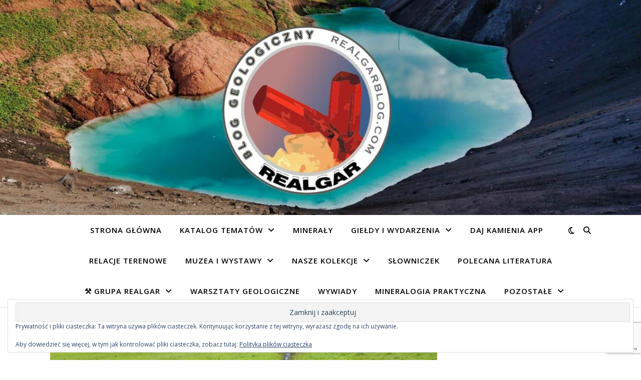

--- FILE ---
content_type: text/html; charset=UTF-8
request_url: https://realgarblog.com/uherce-mineralne-czarne-zloto/
body_size: 41061
content:
<!DOCTYPE html>
<html lang="pl-PL">
<head>
	<meta charset="UTF-8">
	<meta name="viewport" content="width=device-width, initial-scale=1.0" />
	<link rel="profile" href="https://gmpg.org/xfn/11">

<meta name='robots' content='index, follow, max-image-preview:large, max-snippet:-1, max-video-preview:-1' />

	<!-- This site is optimized with the Yoast SEO Premium plugin v26.5 (Yoast SEO v26.5) - https://yoast.com/wordpress/plugins/seo/ -->
	<title>UHERCE MINERALNE - Czarne złoto na polskiej łące</title>
	<meta name="description" content="Wycieki naturalnych bitumenów nie są szczególnie rzadkie i występują również na terytorium naszego Kraju. Uherce Mineralne, to tutaj..." />
	<link rel="canonical" href="https://realgarblog.com/uherce-mineralne-czarne-zloto/" />
	<meta property="og:locale" content="pl_PL" />
	<meta property="og:type" content="article" />
	<meta property="og:title" content="UHERCE MINERALNE - Czarne złoto na polskiej łące" />
	<meta property="og:description" content="Wycieki naturalnych bitumenów nie są szczególnie rzadkie i występują również na terytorium naszego Kraju. Uherce Mineralne, to tutaj..." />
	<meta property="og:url" content="https://realgarblog.com/uherce-mineralne-czarne-zloto/" />
	<meta property="article:publisher" content="https://www.facebook.com/zbieramymineraly" />
	<meta property="article:published_time" content="2020-08-14T19:34:31+00:00" />
	<meta property="article:modified_time" content="2025-03-25T21:17:49+00:00" />
	<meta property="og:image" content="https://realgarblog.com/wp-content/uploads/2020/08/Ropa-w-Uhercach-Mineralnych-4-scaled.jpg" />
	<meta property="og:image:width" content="2560" />
	<meta property="og:image:height" content="1920" />
	<meta property="og:image:type" content="image/jpeg" />
	<meta name="author" content="Admin. Redaktor naczelny" />
	<meta name="twitter:card" content="summary_large_image" />
	<meta name="twitter:creator" content="@REALGAR_BLOG" />
	<meta name="twitter:site" content="@REALGAR_BLOG" />
	<meta name="twitter:label1" content="Napisane przez" />
	<meta name="twitter:data1" content="Admin. Redaktor naczelny" />
	<meta name="twitter:label2" content="Szacowany czas czytania" />
	<meta name="twitter:data2" content="12 minut" />
	<script type="application/ld+json" class="yoast-schema-graph">{"@context":"https://schema.org","@graph":[{"@type":"Article","@id":"https://realgarblog.com/uherce-mineralne-czarne-zloto/#article","isPartOf":{"@id":"https://realgarblog.com/uherce-mineralne-czarne-zloto/"},"author":{"name":"Admin. Redaktor naczelny","@id":"https://realgarblog.com/#/schema/person/7114fa3999dc5a73d25c475328330b19"},"headline":"UHERCE MINERALNE &#8211; Czarne złoto na polskiej łące","datePublished":"2020-08-14T19:34:31+00:00","dateModified":"2025-03-25T21:17:49+00:00","mainEntityOfPage":{"@id":"https://realgarblog.com/uherce-mineralne-czarne-zloto/"},"wordCount":1950,"commentCount":6,"publisher":{"@id":"https://realgarblog.com/#organization"},"image":{"@id":"https://realgarblog.com/uherce-mineralne-czarne-zloto/#primaryimage"},"thumbnailUrl":"https://realgarblog.com/wp-content/uploads/2020/08/Ropa-w-Uhercach-Mineralnych-4-scaled.jpg","keywords":["Bituminy","Gaz ziemny","Ropa naftowa","Uherce Mineralne"],"articleSection":["Artykuły"],"inLanguage":"pl-PL","potentialAction":[{"@type":"CommentAction","name":"Comment","target":["https://realgarblog.com/uherce-mineralne-czarne-zloto/#respond"]}]},{"@type":"WebPage","@id":"https://realgarblog.com/uherce-mineralne-czarne-zloto/","url":"https://realgarblog.com/uherce-mineralne-czarne-zloto/","name":"UHERCE MINERALNE - Czarne złoto na polskiej łące","isPartOf":{"@id":"https://realgarblog.com/#website"},"primaryImageOfPage":{"@id":"https://realgarblog.com/uherce-mineralne-czarne-zloto/#primaryimage"},"image":{"@id":"https://realgarblog.com/uherce-mineralne-czarne-zloto/#primaryimage"},"thumbnailUrl":"https://realgarblog.com/wp-content/uploads/2020/08/Ropa-w-Uhercach-Mineralnych-4-scaled.jpg","datePublished":"2020-08-14T19:34:31+00:00","dateModified":"2025-03-25T21:17:49+00:00","description":"Wycieki naturalnych bitumenów nie są szczególnie rzadkie i występują również na terytorium naszego Kraju. Uherce Mineralne, to tutaj...","breadcrumb":{"@id":"https://realgarblog.com/uherce-mineralne-czarne-zloto/#breadcrumb"},"inLanguage":"pl-PL","potentialAction":[{"@type":"ReadAction","target":["https://realgarblog.com/uherce-mineralne-czarne-zloto/"]}]},{"@type":"ImageObject","inLanguage":"pl-PL","@id":"https://realgarblog.com/uherce-mineralne-czarne-zloto/#primaryimage","url":"https://realgarblog.com/wp-content/uploads/2020/08/Ropa-w-Uhercach-Mineralnych-4-scaled.jpg","contentUrl":"https://realgarblog.com/wp-content/uploads/2020/08/Ropa-w-Uhercach-Mineralnych-4-scaled.jpg","width":2560,"height":1920,"caption":"Uherce Mineralne"},{"@type":"BreadcrumbList","@id":"https://realgarblog.com/uherce-mineralne-czarne-zloto/#breadcrumb","itemListElement":[{"@type":"ListItem","position":1,"name":"Strona główna","item":"https://realgarblog.com/"},{"@type":"ListItem","position":2,"name":"UHERCE MINERALNE &#8211; Czarne złoto na polskiej łące"}]},{"@type":"WebSite","@id":"https://realgarblog.com/#website","url":"https://realgarblog.com/","name":"REALGAR Blog - Minerały, geologia, geoturystyka","description":"","publisher":{"@id":"https://realgarblog.com/#organization"},"potentialAction":[{"@type":"SearchAction","target":{"@type":"EntryPoint","urlTemplate":"https://realgarblog.com/?s={search_term_string}"},"query-input":{"@type":"PropertyValueSpecification","valueRequired":true,"valueName":"search_term_string"}}],"inLanguage":"pl-PL"},{"@type":"Organization","@id":"https://realgarblog.com/#organization","name":"Grupa REALGAR","url":"https://realgarblog.com/","logo":{"@type":"ImageObject","inLanguage":"pl-PL","@id":"https://realgarblog.com/#/schema/logo/image/","url":"https://i0.wp.com/realgarblog.com/wp-content/uploads/2020/08/LOGO-2020-PEŁNE-KOŁO-JPG-MALE.jpg?fit=1000%2C1001&ssl=1","contentUrl":"https://i0.wp.com/realgarblog.com/wp-content/uploads/2020/08/LOGO-2020-PEŁNE-KOŁO-JPG-MALE.jpg?fit=1000%2C1001&ssl=1","width":1000,"height":1001,"caption":"Grupa REALGAR"},"image":{"@id":"https://realgarblog.com/#/schema/logo/image/"},"sameAs":["https://www.facebook.com/zbieramymineraly","https://x.com/REALGAR_BLOG","https://www.instagram.com/realgarblog","https://pl.pinterest.com/realgarblog","https://patronite.pl/REALGAR","https://www.youtube.com/channel/UC2DfpwppdPLBHBbP7xRKsuw"]},{"@type":"Person","@id":"https://realgarblog.com/#/schema/person/7114fa3999dc5a73d25c475328330b19","name":"Admin. Redaktor naczelny","image":{"@type":"ImageObject","inLanguage":"pl-PL","@id":"https://realgarblog.com/#/schema/person/image/","url":"https://secure.gravatar.com/avatar/93aa36238a49bf793037c86dbc1d0a69609b0fa6614519f85b51af5155f8ad7a?s=96&d=mm&r=g","contentUrl":"https://secure.gravatar.com/avatar/93aa36238a49bf793037c86dbc1d0a69609b0fa6614519f85b51af5155f8ad7a?s=96&d=mm&r=g","caption":"Admin. Redaktor naczelny"},"sameAs":["https://realgarblog.com"]}]}</script>
	<!-- / Yoast SEO Premium plugin. -->


<link rel='dns-prefetch' href='//secure.gravatar.com' />
<link rel='dns-prefetch' href='//app.convertful.com' />
<link rel='dns-prefetch' href='//www.googletagmanager.com' />
<link rel='dns-prefetch' href='//stats.wp.com' />
<link rel='dns-prefetch' href='//fonts.googleapis.com' />
<link rel='dns-prefetch' href='//v0.wordpress.com' />
<link rel="alternate" type="application/rss+xml" title=" &raquo; Kanał z wpisami" href="https://realgarblog.com/feed/" />
<link rel="alternate" type="application/rss+xml" title=" &raquo; Kanał z komentarzami" href="https://realgarblog.com/comments/feed/" />
<link rel="alternate" type="application/rss+xml" title=" &raquo; UHERCE MINERALNE &#8211; Czarne złoto na polskiej łące Kanał z komentarzami" href="https://realgarblog.com/uherce-mineralne-czarne-zloto/feed/" />
<link rel="alternate" title="oEmbed (JSON)" type="application/json+oembed" href="https://realgarblog.com/wp-json/oembed/1.0/embed?url=https%3A%2F%2Frealgarblog.com%2Fuherce-mineralne-czarne-zloto%2F" />
<link rel="alternate" title="oEmbed (XML)" type="text/xml+oembed" href="https://realgarblog.com/wp-json/oembed/1.0/embed?url=https%3A%2F%2Frealgarblog.com%2Fuherce-mineralne-czarne-zloto%2F&#038;format=xml" />
<style id='wp-img-auto-sizes-contain-inline-css' type='text/css'>
img:is([sizes=auto i],[sizes^="auto," i]){contain-intrinsic-size:3000px 1500px}
/*# sourceURL=wp-img-auto-sizes-contain-inline-css */
</style>
<link rel='stylesheet' id='ai1ec_style-css' href='//realgarblog.com/wp-content/plugins/all-in-one-event-calendar/public/themes-ai1ec/vortex/css/ai1ec_parsed_css.css?ver=3.0.0' type='text/css' media='all' />

<style id='wp-emoji-styles-inline-css' type='text/css'>

	img.wp-smiley, img.emoji {
		display: inline !important;
		border: none !important;
		box-shadow: none !important;
		height: 1em !important;
		width: 1em !important;
		margin: 0 0.07em !important;
		vertical-align: -0.1em !important;
		background: none !important;
		padding: 0 !important;
	}
/*# sourceURL=wp-emoji-styles-inline-css */
</style>
<link rel='stylesheet' id='wp-block-library-css' href='https://realgarblog.com/wp-includes/css/dist/block-library/style.min.css?ver=6.9' type='text/css' media='all' />
<style id='wp-block-embed-inline-css' type='text/css'>
.wp-block-embed.alignleft,.wp-block-embed.alignright,.wp-block[data-align=left]>[data-type="core/embed"],.wp-block[data-align=right]>[data-type="core/embed"]{max-width:360px;width:100%}.wp-block-embed.alignleft .wp-block-embed__wrapper,.wp-block-embed.alignright .wp-block-embed__wrapper,.wp-block[data-align=left]>[data-type="core/embed"] .wp-block-embed__wrapper,.wp-block[data-align=right]>[data-type="core/embed"] .wp-block-embed__wrapper{min-width:280px}.wp-block-cover .wp-block-embed{min-height:240px;min-width:320px}.wp-block-embed{overflow-wrap:break-word}.wp-block-embed :where(figcaption){margin-bottom:1em;margin-top:.5em}.wp-block-embed iframe{max-width:100%}.wp-block-embed__wrapper{position:relative}.wp-embed-responsive .wp-has-aspect-ratio .wp-block-embed__wrapper:before{content:"";display:block;padding-top:50%}.wp-embed-responsive .wp-has-aspect-ratio iframe{bottom:0;height:100%;left:0;position:absolute;right:0;top:0;width:100%}.wp-embed-responsive .wp-embed-aspect-21-9 .wp-block-embed__wrapper:before{padding-top:42.85%}.wp-embed-responsive .wp-embed-aspect-18-9 .wp-block-embed__wrapper:before{padding-top:50%}.wp-embed-responsive .wp-embed-aspect-16-9 .wp-block-embed__wrapper:before{padding-top:56.25%}.wp-embed-responsive .wp-embed-aspect-4-3 .wp-block-embed__wrapper:before{padding-top:75%}.wp-embed-responsive .wp-embed-aspect-1-1 .wp-block-embed__wrapper:before{padding-top:100%}.wp-embed-responsive .wp-embed-aspect-9-16 .wp-block-embed__wrapper:before{padding-top:177.77%}.wp-embed-responsive .wp-embed-aspect-1-2 .wp-block-embed__wrapper:before{padding-top:200%}
/*# sourceURL=https://realgarblog.com/wp-includes/blocks/embed/style.min.css */
</style>
<style id='wp-block-group-inline-css' type='text/css'>
.wp-block-group{box-sizing:border-box}:where(.wp-block-group.wp-block-group-is-layout-constrained){position:relative}
/*# sourceURL=https://realgarblog.com/wp-includes/blocks/group/style.min.css */
</style>
<style id='wp-block-paragraph-inline-css' type='text/css'>
.is-small-text{font-size:.875em}.is-regular-text{font-size:1em}.is-large-text{font-size:2.25em}.is-larger-text{font-size:3em}.has-drop-cap:not(:focus):first-letter{float:left;font-size:8.4em;font-style:normal;font-weight:100;line-height:.68;margin:.05em .1em 0 0;text-transform:uppercase}body.rtl .has-drop-cap:not(:focus):first-letter{float:none;margin-left:.1em}p.has-drop-cap.has-background{overflow:hidden}:root :where(p.has-background){padding:1.25em 2.375em}:where(p.has-text-color:not(.has-link-color)) a{color:inherit}p.has-text-align-left[style*="writing-mode:vertical-lr"],p.has-text-align-right[style*="writing-mode:vertical-rl"]{rotate:180deg}
/*# sourceURL=https://realgarblog.com/wp-includes/blocks/paragraph/style.min.css */
</style>
<style id='global-styles-inline-css' type='text/css'>
:root{--wp--preset--aspect-ratio--square: 1;--wp--preset--aspect-ratio--4-3: 4/3;--wp--preset--aspect-ratio--3-4: 3/4;--wp--preset--aspect-ratio--3-2: 3/2;--wp--preset--aspect-ratio--2-3: 2/3;--wp--preset--aspect-ratio--16-9: 16/9;--wp--preset--aspect-ratio--9-16: 9/16;--wp--preset--color--black: #000000;--wp--preset--color--cyan-bluish-gray: #abb8c3;--wp--preset--color--white: #ffffff;--wp--preset--color--pale-pink: #f78da7;--wp--preset--color--vivid-red: #cf2e2e;--wp--preset--color--luminous-vivid-orange: #ff6900;--wp--preset--color--luminous-vivid-amber: #fcb900;--wp--preset--color--light-green-cyan: #7bdcb5;--wp--preset--color--vivid-green-cyan: #00d084;--wp--preset--color--pale-cyan-blue: #8ed1fc;--wp--preset--color--vivid-cyan-blue: #0693e3;--wp--preset--color--vivid-purple: #9b51e0;--wp--preset--gradient--vivid-cyan-blue-to-vivid-purple: linear-gradient(135deg,rgb(6,147,227) 0%,rgb(155,81,224) 100%);--wp--preset--gradient--light-green-cyan-to-vivid-green-cyan: linear-gradient(135deg,rgb(122,220,180) 0%,rgb(0,208,130) 100%);--wp--preset--gradient--luminous-vivid-amber-to-luminous-vivid-orange: linear-gradient(135deg,rgb(252,185,0) 0%,rgb(255,105,0) 100%);--wp--preset--gradient--luminous-vivid-orange-to-vivid-red: linear-gradient(135deg,rgb(255,105,0) 0%,rgb(207,46,46) 100%);--wp--preset--gradient--very-light-gray-to-cyan-bluish-gray: linear-gradient(135deg,rgb(238,238,238) 0%,rgb(169,184,195) 100%);--wp--preset--gradient--cool-to-warm-spectrum: linear-gradient(135deg,rgb(74,234,220) 0%,rgb(151,120,209) 20%,rgb(207,42,186) 40%,rgb(238,44,130) 60%,rgb(251,105,98) 80%,rgb(254,248,76) 100%);--wp--preset--gradient--blush-light-purple: linear-gradient(135deg,rgb(255,206,236) 0%,rgb(152,150,240) 100%);--wp--preset--gradient--blush-bordeaux: linear-gradient(135deg,rgb(254,205,165) 0%,rgb(254,45,45) 50%,rgb(107,0,62) 100%);--wp--preset--gradient--luminous-dusk: linear-gradient(135deg,rgb(255,203,112) 0%,rgb(199,81,192) 50%,rgb(65,88,208) 100%);--wp--preset--gradient--pale-ocean: linear-gradient(135deg,rgb(255,245,203) 0%,rgb(182,227,212) 50%,rgb(51,167,181) 100%);--wp--preset--gradient--electric-grass: linear-gradient(135deg,rgb(202,248,128) 0%,rgb(113,206,126) 100%);--wp--preset--gradient--midnight: linear-gradient(135deg,rgb(2,3,129) 0%,rgb(40,116,252) 100%);--wp--preset--font-size--small: 13px;--wp--preset--font-size--medium: 20px;--wp--preset--font-size--large: 36px;--wp--preset--font-size--x-large: 42px;--wp--preset--spacing--20: 0.44rem;--wp--preset--spacing--30: 0.67rem;--wp--preset--spacing--40: 1rem;--wp--preset--spacing--50: 1.5rem;--wp--preset--spacing--60: 2.25rem;--wp--preset--spacing--70: 3.38rem;--wp--preset--spacing--80: 5.06rem;--wp--preset--shadow--natural: 6px 6px 9px rgba(0, 0, 0, 0.2);--wp--preset--shadow--deep: 12px 12px 50px rgba(0, 0, 0, 0.4);--wp--preset--shadow--sharp: 6px 6px 0px rgba(0, 0, 0, 0.2);--wp--preset--shadow--outlined: 6px 6px 0px -3px rgb(255, 255, 255), 6px 6px rgb(0, 0, 0);--wp--preset--shadow--crisp: 6px 6px 0px rgb(0, 0, 0);}:root :where(.is-layout-flow) > :first-child{margin-block-start: 0;}:root :where(.is-layout-flow) > :last-child{margin-block-end: 0;}:root :where(.is-layout-flow) > *{margin-block-start: 24px;margin-block-end: 0;}:root :where(.is-layout-constrained) > :first-child{margin-block-start: 0;}:root :where(.is-layout-constrained) > :last-child{margin-block-end: 0;}:root :where(.is-layout-constrained) > *{margin-block-start: 24px;margin-block-end: 0;}:root :where(.is-layout-flex){gap: 24px;}:root :where(.is-layout-grid){gap: 24px;}body .is-layout-flex{display: flex;}.is-layout-flex{flex-wrap: wrap;align-items: center;}.is-layout-flex > :is(*, div){margin: 0;}body .is-layout-grid{display: grid;}.is-layout-grid > :is(*, div){margin: 0;}.has-black-color{color: var(--wp--preset--color--black) !important;}.has-cyan-bluish-gray-color{color: var(--wp--preset--color--cyan-bluish-gray) !important;}.has-white-color{color: var(--wp--preset--color--white) !important;}.has-pale-pink-color{color: var(--wp--preset--color--pale-pink) !important;}.has-vivid-red-color{color: var(--wp--preset--color--vivid-red) !important;}.has-luminous-vivid-orange-color{color: var(--wp--preset--color--luminous-vivid-orange) !important;}.has-luminous-vivid-amber-color{color: var(--wp--preset--color--luminous-vivid-amber) !important;}.has-light-green-cyan-color{color: var(--wp--preset--color--light-green-cyan) !important;}.has-vivid-green-cyan-color{color: var(--wp--preset--color--vivid-green-cyan) !important;}.has-pale-cyan-blue-color{color: var(--wp--preset--color--pale-cyan-blue) !important;}.has-vivid-cyan-blue-color{color: var(--wp--preset--color--vivid-cyan-blue) !important;}.has-vivid-purple-color{color: var(--wp--preset--color--vivid-purple) !important;}.has-black-background-color{background-color: var(--wp--preset--color--black) !important;}.has-cyan-bluish-gray-background-color{background-color: var(--wp--preset--color--cyan-bluish-gray) !important;}.has-white-background-color{background-color: var(--wp--preset--color--white) !important;}.has-pale-pink-background-color{background-color: var(--wp--preset--color--pale-pink) !important;}.has-vivid-red-background-color{background-color: var(--wp--preset--color--vivid-red) !important;}.has-luminous-vivid-orange-background-color{background-color: var(--wp--preset--color--luminous-vivid-orange) !important;}.has-luminous-vivid-amber-background-color{background-color: var(--wp--preset--color--luminous-vivid-amber) !important;}.has-light-green-cyan-background-color{background-color: var(--wp--preset--color--light-green-cyan) !important;}.has-vivid-green-cyan-background-color{background-color: var(--wp--preset--color--vivid-green-cyan) !important;}.has-pale-cyan-blue-background-color{background-color: var(--wp--preset--color--pale-cyan-blue) !important;}.has-vivid-cyan-blue-background-color{background-color: var(--wp--preset--color--vivid-cyan-blue) !important;}.has-vivid-purple-background-color{background-color: var(--wp--preset--color--vivid-purple) !important;}.has-black-border-color{border-color: var(--wp--preset--color--black) !important;}.has-cyan-bluish-gray-border-color{border-color: var(--wp--preset--color--cyan-bluish-gray) !important;}.has-white-border-color{border-color: var(--wp--preset--color--white) !important;}.has-pale-pink-border-color{border-color: var(--wp--preset--color--pale-pink) !important;}.has-vivid-red-border-color{border-color: var(--wp--preset--color--vivid-red) !important;}.has-luminous-vivid-orange-border-color{border-color: var(--wp--preset--color--luminous-vivid-orange) !important;}.has-luminous-vivid-amber-border-color{border-color: var(--wp--preset--color--luminous-vivid-amber) !important;}.has-light-green-cyan-border-color{border-color: var(--wp--preset--color--light-green-cyan) !important;}.has-vivid-green-cyan-border-color{border-color: var(--wp--preset--color--vivid-green-cyan) !important;}.has-pale-cyan-blue-border-color{border-color: var(--wp--preset--color--pale-cyan-blue) !important;}.has-vivid-cyan-blue-border-color{border-color: var(--wp--preset--color--vivid-cyan-blue) !important;}.has-vivid-purple-border-color{border-color: var(--wp--preset--color--vivid-purple) !important;}.has-vivid-cyan-blue-to-vivid-purple-gradient-background{background: var(--wp--preset--gradient--vivid-cyan-blue-to-vivid-purple) !important;}.has-light-green-cyan-to-vivid-green-cyan-gradient-background{background: var(--wp--preset--gradient--light-green-cyan-to-vivid-green-cyan) !important;}.has-luminous-vivid-amber-to-luminous-vivid-orange-gradient-background{background: var(--wp--preset--gradient--luminous-vivid-amber-to-luminous-vivid-orange) !important;}.has-luminous-vivid-orange-to-vivid-red-gradient-background{background: var(--wp--preset--gradient--luminous-vivid-orange-to-vivid-red) !important;}.has-very-light-gray-to-cyan-bluish-gray-gradient-background{background: var(--wp--preset--gradient--very-light-gray-to-cyan-bluish-gray) !important;}.has-cool-to-warm-spectrum-gradient-background{background: var(--wp--preset--gradient--cool-to-warm-spectrum) !important;}.has-blush-light-purple-gradient-background{background: var(--wp--preset--gradient--blush-light-purple) !important;}.has-blush-bordeaux-gradient-background{background: var(--wp--preset--gradient--blush-bordeaux) !important;}.has-luminous-dusk-gradient-background{background: var(--wp--preset--gradient--luminous-dusk) !important;}.has-pale-ocean-gradient-background{background: var(--wp--preset--gradient--pale-ocean) !important;}.has-electric-grass-gradient-background{background: var(--wp--preset--gradient--electric-grass) !important;}.has-midnight-gradient-background{background: var(--wp--preset--gradient--midnight) !important;}.has-small-font-size{font-size: var(--wp--preset--font-size--small) !important;}.has-medium-font-size{font-size: var(--wp--preset--font-size--medium) !important;}.has-large-font-size{font-size: var(--wp--preset--font-size--large) !important;}.has-x-large-font-size{font-size: var(--wp--preset--font-size--x-large) !important;}
/*# sourceURL=global-styles-inline-css */
</style>

<style id='classic-theme-styles-inline-css' type='text/css'>
/*! This file is auto-generated */
.wp-block-button__link{color:#fff;background-color:#32373c;border-radius:9999px;box-shadow:none;text-decoration:none;padding:calc(.667em + 2px) calc(1.333em + 2px);font-size:1.125em}.wp-block-file__button{background:#32373c;color:#fff;text-decoration:none}
/*# sourceURL=/wp-includes/css/classic-themes.min.css */
</style>
<link rel='stylesheet' id='gn-frontend-gnfollow-style-css' href='https://realgarblog.com/wp-content/plugins/gn-publisher/assets/css/gn-frontend-gnfollow.min.css?ver=1.5.25' type='text/css' media='all' />
<link rel='stylesheet' id='megamenu-css' href='https://realgarblog.com/wp-content/uploads/maxmegamenu/style.css?ver=9d6c7d' type='text/css' media='all' />
<link rel='stylesheet' id='dashicons-css' href='https://realgarblog.com/wp-includes/css/dashicons.min.css?ver=6.9' type='text/css' media='all' />
<link rel='stylesheet' id='ashe-style-css' href='https://realgarblog.com/wp-content/themes/ashe/style.css?ver=2.234' type='text/css' media='all' />
<link rel='stylesheet' id='fontawesome-css' href='https://realgarblog.com/wp-content/themes/ashe/assets/css/fontawesome.min.css?ver=6.5.1' type='text/css' media='all' />
<link rel='stylesheet' id='fontello-css' href='https://realgarblog.com/wp-content/themes/ashe/assets/css/fontello.css?ver=6.9' type='text/css' media='all' />
<link rel='stylesheet' id='slick-css' href='https://realgarblog.com/wp-content/themes/ashe/assets/css/slick.css?ver=6.9' type='text/css' media='all' />
<link rel='stylesheet' id='scrollbar-css' href='https://realgarblog.com/wp-content/themes/ashe/assets/css/perfect-scrollbar.css?ver=6.9' type='text/css' media='all' />
<link rel='stylesheet' id='ashe-responsive-css' href='https://realgarblog.com/wp-content/themes/ashe/assets/css/responsive.css?ver=1.9.7' type='text/css' media='all' />
<link rel='stylesheet' id='ashe-playfair-font-css' href='//fonts.googleapis.com/css?family=Playfair+Display%3A400%2C700&#038;ver=1.0.0' type='text/css' media='all' />
<link rel='stylesheet' id='ashe-opensans-font-css' href='//fonts.googleapis.com/css?family=Open+Sans%3A400italic%2C400%2C600italic%2C600%2C700italic%2C700&#038;ver=1.0.0' type='text/css' media='all' />
<link rel='stylesheet' id='jetpack-subscriptions-css' href='https://realgarblog.com/wp-content/plugins/jetpack/_inc/build/subscriptions/subscriptions.min.css?ver=15.3.1' type='text/css' media='all' />
<style id='jetpack_facebook_likebox-inline-css' type='text/css'>
.widget_facebook_likebox {
	overflow: hidden;
}

/*# sourceURL=https://realgarblog.com/wp-content/plugins/jetpack/modules/widgets/facebook-likebox/style.css */
</style>
<link rel='stylesheet' id='heateor_sss_frontend_css-css' href='https://realgarblog.com/wp-content/plugins/sassy-social-share/public/css/sassy-social-share-public.css?ver=3.3.79' type='text/css' media='all' />
<style id='heateor_sss_frontend_css-inline-css' type='text/css'>
.heateor_sss_button_instagram span.heateor_sss_svg,a.heateor_sss_instagram span.heateor_sss_svg{background:radial-gradient(circle at 30% 107%,#fdf497 0,#fdf497 5%,#fd5949 45%,#d6249f 60%,#285aeb 90%)}.heateor_sss_horizontal_sharing .heateor_sss_svg,.heateor_sss_standard_follow_icons_container .heateor_sss_svg{color:#fff;border-width:0px;border-style:solid;border-color:transparent}.heateor_sss_horizontal_sharing .heateorSssTCBackground{color:#666}.heateor_sss_horizontal_sharing span.heateor_sss_svg:hover,.heateor_sss_standard_follow_icons_container span.heateor_sss_svg:hover{border-color:transparent;}.heateor_sss_vertical_sharing span.heateor_sss_svg,.heateor_sss_floating_follow_icons_container span.heateor_sss_svg{color:#fff;border-width:0px;border-style:solid;border-color:transparent;}.heateor_sss_vertical_sharing .heateorSssTCBackground{color:#666;}.heateor_sss_vertical_sharing span.heateor_sss_svg:hover,.heateor_sss_floating_follow_icons_container span.heateor_sss_svg:hover{border-color:transparent;}@media screen and (max-width:783px) {.heateor_sss_vertical_sharing{display:none!important}}
/*# sourceURL=heateor_sss_frontend_css-inline-css */
</style>
<script type="text/javascript" src="https://realgarblog.com/wp-includes/js/jquery/jquery.min.js?ver=3.7.1" id="jquery-core-js"></script>
<script type="text/javascript" src="https://realgarblog.com/wp-includes/js/jquery/jquery-migrate.min.js?ver=3.4.1" id="jquery-migrate-js"></script>

<!-- Fragment znacznika Google (gtag.js) dodany przez Site Kit -->
<!-- Fragment Google Analytics dodany przez Site Kit -->
<script type="text/javascript" src="https://www.googletagmanager.com/gtag/js?id=GT-5MJW3FBL" id="google_gtagjs-js" async></script>
<script type="text/javascript" id="google_gtagjs-js-after">
/* <![CDATA[ */
window.dataLayer = window.dataLayer || [];function gtag(){dataLayer.push(arguments);}
gtag("set","linker",{"domains":["realgarblog.com"]});
gtag("js", new Date());
gtag("set", "developer_id.dZTNiMT", true);
gtag("config", "GT-5MJW3FBL");
 window._googlesitekit = window._googlesitekit || {}; window._googlesitekit.throttledEvents = []; window._googlesitekit.gtagEvent = (name, data) => { var key = JSON.stringify( { name, data } ); if ( !! window._googlesitekit.throttledEvents[ key ] ) { return; } window._googlesitekit.throttledEvents[ key ] = true; setTimeout( () => { delete window._googlesitekit.throttledEvents[ key ]; }, 5 ); gtag( "event", name, { ...data, event_source: "site-kit" } ); }; 
//# sourceURL=google_gtagjs-js-after
/* ]]> */
</script>
<link rel="https://api.w.org/" href="https://realgarblog.com/wp-json/" /><link rel="alternate" title="JSON" type="application/json" href="https://realgarblog.com/wp-json/wp/v2/posts/13571" /><link rel="EditURI" type="application/rsd+xml" title="RSD" href="https://realgarblog.com/xmlrpc.php?rsd" />
<meta name="generator" content="WordPress 6.9" />
<link rel='shortlink' href='https://wp.me/paeRts-3wT' />
<meta name="generator" content="Site Kit by Google 1.167.0" />	<style>img#wpstats{display:none}</style>
		<link rel="pingback" href="https://realgarblog.com/xmlrpc.php">
<style id="ashe_dynamic_css">body {background-color: #ffffff;}#top-bar {background-color: #ffffff;}#top-bar a {color: #000000;}#top-bar a:hover,#top-bar li.current-menu-item > a,#top-bar li.current-menu-ancestor > a,#top-bar .sub-menu li.current-menu-item > a,#top-bar .sub-menu li.current-menu-ancestor> a {color: #ca9b52;}#top-menu .sub-menu,#top-menu .sub-menu a {background-color: #ffffff;border-color: rgba(0,0,0, 0.05);}@media screen and ( max-width: 979px ) {.top-bar-socials {float: none !important;}.top-bar-socials a {line-height: 40px !important;}}.header-logo a,.site-description {color: #111;}.entry-header {background-color: #ffffff;}#main-nav {background-color: #ffffff;box-shadow: 0px 1px 5px rgba(0,0,0, 0.1);}#featured-links h6 {background-color: rgba(255,255,255, 0.85);color: #000000;}#main-nav a,#main-nav i,#main-nav #s {color: #000000;}.main-nav-sidebar span,.sidebar-alt-close-btn span {background-color: #000000;}#main-nav a:hover,#main-nav i:hover,#main-nav li.current-menu-item > a,#main-nav li.current-menu-ancestor > a,#main-nav .sub-menu li.current-menu-item > a,#main-nav .sub-menu li.current-menu-ancestor> a {color: #ca9b52;}.main-nav-sidebar:hover span {background-color: #ca9b52;}#main-menu .sub-menu,#main-menu .sub-menu a {background-color: #ffffff;border-color: rgba(0,0,0, 0.05);}#main-nav #s {background-color: #ffffff;}#main-nav #s::-webkit-input-placeholder { /* Chrome/Opera/Safari */color: rgba(0,0,0, 0.7);}#main-nav #s::-moz-placeholder { /* Firefox 19+ */color: rgba(0,0,0, 0.7);}#main-nav #s:-ms-input-placeholder { /* IE 10+ */color: rgba(0,0,0, 0.7);}#main-nav #s:-moz-placeholder { /* Firefox 18- */color: rgba(0,0,0, 0.7);}/* Background */.sidebar-alt,#featured-links,.main-content,.featured-slider-area,.page-content select,.page-content input,.page-content textarea {background-color: #ffffff;}/* Text */.page-content,.page-content select,.page-content input,.page-content textarea,.page-content .post-author a,.page-content .ashe-widget a,.page-content .comment-author {color: #464646;}/* Title */.page-content h1,.page-content h2,.page-content h3,.page-content h4,.page-content h5,.page-content h6,.page-content .post-title a,.page-content .author-description h4 a,.page-content .related-posts h4 a,.page-content .blog-pagination .previous-page a,.page-content .blog-pagination .next-page a,blockquote,.page-content .post-share a {color: #030303;}.page-content .post-title a:hover {color: rgba(3,3,3, 0.75);}/* Meta */.page-content .post-date,.page-content .post-comments,.page-content .post-author,.page-content [data-layout*="list"] .post-author a,.page-content .related-post-date,.page-content .comment-meta a,.page-content .author-share a,.page-content .post-tags a,.page-content .tagcloud a,.widget_categories li,.widget_archive li,.ahse-subscribe-box p,.rpwwt-post-author,.rpwwt-post-categories,.rpwwt-post-date,.rpwwt-post-comments-number {color: #a1a1a1;}.page-content input::-webkit-input-placeholder { /* Chrome/Opera/Safari */color: #a1a1a1;}.page-content input::-moz-placeholder { /* Firefox 19+ */color: #a1a1a1;}.page-content input:-ms-input-placeholder { /* IE 10+ */color: #a1a1a1;}.page-content input:-moz-placeholder { /* Firefox 18- */color: #a1a1a1;}/* Accent */a,.post-categories,.page-content .ashe-widget.widget_text a {color: #ca9b52;}/* Disable TMP.page-content .elementor a,.page-content .elementor a:hover {color: inherit;}*/.ps-container > .ps-scrollbar-y-rail > .ps-scrollbar-y {background: #ca9b52;}a:not(.header-logo-a):hover {color: rgba(202,155,82, 0.8);}blockquote {border-color: #ca9b52;}/* Selection */::-moz-selection {color: #ffffff;background: #ca9b52;}::selection {color: #ffffff;background: #ca9b52;}/* Border */.page-content .post-footer,[data-layout*="list"] .blog-grid > li,.page-content .author-description,.page-content .related-posts,.page-content .entry-comments,.page-content .ashe-widget li,.page-content #wp-calendar,.page-content #wp-calendar caption,.page-content #wp-calendar tbody td,.page-content .widget_nav_menu li a,.page-content .tagcloud a,.page-content select,.page-content input,.page-content textarea,.widget-title h2:before,.widget-title h2:after,.post-tags a,.gallery-caption,.wp-caption-text,table tr,table th,table td,pre,.category-description {border-color: #e8e8e8;}hr {background-color: #e8e8e8;}/* Buttons */.widget_search i,.widget_search #searchsubmit,.wp-block-search button,.single-navigation i,.page-content .submit,.page-content .blog-pagination.numeric a,.page-content .blog-pagination.load-more a,.page-content .ashe-subscribe-box input[type="submit"],.page-content .widget_wysija input[type="submit"],.page-content .post-password-form input[type="submit"],.page-content .wpcf7 [type="submit"] {color: #ffffff;background-color: #333333;}.single-navigation i:hover,.page-content .submit:hover,.ashe-boxed-style .page-content .submit:hover,.page-content .blog-pagination.numeric a:hover,.ashe-boxed-style .page-content .blog-pagination.numeric a:hover,.page-content .blog-pagination.numeric span,.page-content .blog-pagination.load-more a:hover,.page-content .ashe-subscribe-box input[type="submit"]:hover,.page-content .widget_wysija input[type="submit"]:hover,.page-content .post-password-form input[type="submit"]:hover,.page-content .wpcf7 [type="submit"]:hover {color: #ffffff;background-color: #ca9b52;}/* Image Overlay */.image-overlay,#infscr-loading,.page-content h4.image-overlay {color: #ffffff;background-color: rgba(73,73,73, 0.3);}.image-overlay a,.post-slider .prev-arrow,.post-slider .next-arrow,.page-content .image-overlay a,#featured-slider .slick-arrow,#featured-slider .slider-dots {color: #ffffff;}.slide-caption {background: rgba(255,255,255, 0.95);}#featured-slider .slick-active {background: #ffffff;}#page-footer,#page-footer select,#page-footer input,#page-footer textarea {background-color: #f6f6f6;color: #333333;}#page-footer,#page-footer a,#page-footer select,#page-footer input,#page-footer textarea {color: #333333;}#page-footer #s::-webkit-input-placeholder { /* Chrome/Opera/Safari */color: #333333;}#page-footer #s::-moz-placeholder { /* Firefox 19+ */color: #333333;}#page-footer #s:-ms-input-placeholder { /* IE 10+ */color: #333333;}#page-footer #s:-moz-placeholder { /* Firefox 18- */color: #333333;}/* Title */#page-footer h1,#page-footer h2,#page-footer h3,#page-footer h4,#page-footer h5,#page-footer h6 {color: #111111;}#page-footer a:hover {color: #ca9b52;}/* Border */#page-footer a,#page-footer .ashe-widget li,#page-footer #wp-calendar,#page-footer #wp-calendar caption,#page-footer #wp-calendar tbody td,#page-footer .widget_nav_menu li a,#page-footer select,#page-footer input,#page-footer textarea,#page-footer .widget-title h2:before,#page-footer .widget-title h2:after,.footer-widgets {border-color: #e0dbdb;}#page-footer hr {background-color: #e0dbdb;}.ashe-preloader-wrap {background-color: #ffffff;}@media screen and ( max-width: 768px ) {#featured-links {display: none;}}@media screen and ( max-width: 640px ) {.related-posts {display: none;}}.header-logo a {font-family: 'Open Sans';}#top-menu li a {font-family: 'Open Sans';}#main-menu li a {font-family: 'Open Sans';}#mobile-menu li,.mobile-menu-btn a {font-family: 'Open Sans';}#top-menu li a,#main-menu li a,#mobile-menu li,.mobile-menu-btn a {text-transform: uppercase;}.boxed-wrapper {max-width: 1160px;}.sidebar-alt {max-width: 340px;left: -340px; padding: 85px 35px 0px;}.sidebar-left,.sidebar-right {width: 307px;}.main-container {width: calc(100% - 307px);width: -webkit-calc(100% - 307px);}#top-bar > div,#main-nav > div,#featured-links,.main-content,.page-footer-inner,.featured-slider-area.boxed-wrapper {padding-left: 40px;padding-right: 40px;}#top-menu {float: left;}.top-bar-socials {float: right;}.entry-header {height: 500px;background-image:url(https://realgarblog.com/wp-content/uploads/2023/05/cropped-REALGAR-Blog-1.jpg);background-size: cover;}.entry-header {background-position: center center;}.logo-img {max-width: 500px;}.mini-logo a {max-width: 70px;}#main-nav {text-align: center;}.main-nav-sidebar {position: absolute;top: 0px;left: 40px;z-index: 1;}.main-nav-icons {position: absolute;top: 0px;right: 40px;z-index: 2;}.mini-logo {position: absolute;left: auto;top: 0;}.main-nav-sidebar ~ .mini-logo {margin-left: 30px;}#featured-links .featured-link {margin-right: 20px;}#featured-links .featured-link:last-of-type {margin-right: 0;}#featured-links .featured-link {width: calc( (100% - -20px) / 0 - 1px);width: -webkit-calc( (100% - -20px) / 0- 1px);}.featured-link:nth-child(1) .cv-inner {display: none;}.featured-link:nth-child(2) .cv-inner {display: none;}.featured-link:nth-child(3) .cv-inner {display: none;}.blog-grid > li {width: 100%;margin-bottom: 30px;}.sidebar-right {padding-left: 37px;}.footer-widgets > .ashe-widget {width: 30%;margin-right: 5%;}.footer-widgets > .ashe-widget:nth-child(3n+3) {margin-right: 0;}.footer-widgets > .ashe-widget:nth-child(3n+4) {clear: both;}.copyright-info {float: right;}.footer-socials {float: left;}.woocommerce div.product .stock,.woocommerce div.product p.price,.woocommerce div.product span.price,.woocommerce ul.products li.product .price,.woocommerce-Reviews .woocommerce-review__author,.woocommerce form .form-row .required,.woocommerce form .form-row.woocommerce-invalid label,.woocommerce .page-content div.product .woocommerce-tabs ul.tabs li a {color: #464646;}.woocommerce a.remove:hover {color: #464646 !important;}.woocommerce a.remove,.woocommerce .product_meta,.page-content .woocommerce-breadcrumb,.page-content .woocommerce-review-link,.page-content .woocommerce-breadcrumb a,.page-content .woocommerce-MyAccount-navigation-link a,.woocommerce .woocommerce-info:before,.woocommerce .page-content .woocommerce-result-count,.woocommerce-page .page-content .woocommerce-result-count,.woocommerce-Reviews .woocommerce-review__published-date,.woocommerce .product_list_widget .quantity,.woocommerce .widget_products .amount,.woocommerce .widget_price_filter .price_slider_amount,.woocommerce .widget_recently_viewed_products .amount,.woocommerce .widget_top_rated_products .amount,.woocommerce .widget_recent_reviews .reviewer {color: #a1a1a1;}.woocommerce a.remove {color: #a1a1a1 !important;}p.demo_store,.woocommerce-store-notice,.woocommerce span.onsale { background-color: #ca9b52;}.woocommerce .star-rating::before,.woocommerce .star-rating span::before,.woocommerce .page-content ul.products li.product .button,.page-content .woocommerce ul.products li.product .button,.page-content .woocommerce-MyAccount-navigation-link.is-active a,.page-content .woocommerce-MyAccount-navigation-link a:hover { color: #ca9b52;}.woocommerce form.login,.woocommerce form.register,.woocommerce-account fieldset,.woocommerce form.checkout_coupon,.woocommerce .woocommerce-info,.woocommerce .woocommerce-error,.woocommerce .woocommerce-message,.woocommerce .widget_shopping_cart .total,.woocommerce.widget_shopping_cart .total,.woocommerce-Reviews .comment_container,.woocommerce-cart #payment ul.payment_methods,#add_payment_method #payment ul.payment_methods,.woocommerce-checkout #payment ul.payment_methods,.woocommerce div.product .woocommerce-tabs ul.tabs::before,.woocommerce div.product .woocommerce-tabs ul.tabs::after,.woocommerce div.product .woocommerce-tabs ul.tabs li,.woocommerce .woocommerce-MyAccount-navigation-link,.select2-container--default .select2-selection--single {border-color: #e8e8e8;}.woocommerce-cart #payment,#add_payment_method #payment,.woocommerce-checkout #payment,.woocommerce .woocommerce-info,.woocommerce .woocommerce-error,.woocommerce .woocommerce-message,.woocommerce div.product .woocommerce-tabs ul.tabs li {background-color: rgba(232,232,232, 0.3);}.woocommerce-cart #payment div.payment_box::before,#add_payment_method #payment div.payment_box::before,.woocommerce-checkout #payment div.payment_box::before {border-color: rgba(232,232,232, 0.5);}.woocommerce-cart #payment div.payment_box,#add_payment_method #payment div.payment_box,.woocommerce-checkout #payment div.payment_box {background-color: rgba(232,232,232, 0.5);}.page-content .woocommerce input.button,.page-content .woocommerce a.button,.page-content .woocommerce a.button.alt,.page-content .woocommerce button.button.alt,.page-content .woocommerce input.button.alt,.page-content .woocommerce #respond input#submit.alt,.woocommerce .page-content .widget_product_search input[type="submit"],.woocommerce .page-content .woocommerce-message .button,.woocommerce .page-content a.button.alt,.woocommerce .page-content button.button.alt,.woocommerce .page-content #respond input#submit,.woocommerce .page-content .widget_price_filter .button,.woocommerce .page-content .woocommerce-message .button,.woocommerce-page .page-content .woocommerce-message .button,.woocommerce .page-content nav.woocommerce-pagination ul li a,.woocommerce .page-content nav.woocommerce-pagination ul li span {color: #ffffff;background-color: #333333;}.page-content .woocommerce input.button:hover,.page-content .woocommerce a.button:hover,.page-content .woocommerce a.button.alt:hover,.ashe-boxed-style .page-content .woocommerce a.button.alt:hover,.page-content .woocommerce button.button.alt:hover,.page-content .woocommerce input.button.alt:hover,.page-content .woocommerce #respond input#submit.alt:hover,.woocommerce .page-content .woocommerce-message .button:hover,.woocommerce .page-content a.button.alt:hover,.woocommerce .page-content button.button.alt:hover,.ashe-boxed-style.woocommerce .page-content button.button.alt:hover,.ashe-boxed-style.woocommerce .page-content #respond input#submit:hover,.woocommerce .page-content #respond input#submit:hover,.woocommerce .page-content .widget_price_filter .button:hover,.woocommerce .page-content .woocommerce-message .button:hover,.woocommerce-page .page-content .woocommerce-message .button:hover,.woocommerce .page-content nav.woocommerce-pagination ul li a:hover,.woocommerce .page-content nav.woocommerce-pagination ul li span.current {color: #ffffff;background-color: #ca9b52;}.woocommerce .page-content nav.woocommerce-pagination ul li a.prev,.woocommerce .page-content nav.woocommerce-pagination ul li a.next {color: #333333;}.woocommerce .page-content nav.woocommerce-pagination ul li a.prev:hover,.woocommerce .page-content nav.woocommerce-pagination ul li a.next:hover {color: #ca9b52;}.woocommerce .page-content nav.woocommerce-pagination ul li a.prev:after,.woocommerce .page-content nav.woocommerce-pagination ul li a.next:after {color: #ffffff;}.woocommerce .page-content nav.woocommerce-pagination ul li a.prev:hover:after,.woocommerce .page-content nav.woocommerce-pagination ul li a.next:hover:after {color: #ffffff;}.cssload-cube{background-color:#333333;width:9px;height:9px;position:absolute;margin:auto;animation:cssload-cubemove 2s infinite ease-in-out;-o-animation:cssload-cubemove 2s infinite ease-in-out;-ms-animation:cssload-cubemove 2s infinite ease-in-out;-webkit-animation:cssload-cubemove 2s infinite ease-in-out;-moz-animation:cssload-cubemove 2s infinite ease-in-out}.cssload-cube1{left:13px;top:0;animation-delay:.1s;-o-animation-delay:.1s;-ms-animation-delay:.1s;-webkit-animation-delay:.1s;-moz-animation-delay:.1s}.cssload-cube2{left:25px;top:0;animation-delay:.2s;-o-animation-delay:.2s;-ms-animation-delay:.2s;-webkit-animation-delay:.2s;-moz-animation-delay:.2s}.cssload-cube3{left:38px;top:0;animation-delay:.3s;-o-animation-delay:.3s;-ms-animation-delay:.3s;-webkit-animation-delay:.3s;-moz-animation-delay:.3s}.cssload-cube4{left:0;top:13px;animation-delay:.1s;-o-animation-delay:.1s;-ms-animation-delay:.1s;-webkit-animation-delay:.1s;-moz-animation-delay:.1s}.cssload-cube5{left:13px;top:13px;animation-delay:.2s;-o-animation-delay:.2s;-ms-animation-delay:.2s;-webkit-animation-delay:.2s;-moz-animation-delay:.2s}.cssload-cube6{left:25px;top:13px;animation-delay:.3s;-o-animation-delay:.3s;-ms-animation-delay:.3s;-webkit-animation-delay:.3s;-moz-animation-delay:.3s}.cssload-cube7{left:38px;top:13px;animation-delay:.4s;-o-animation-delay:.4s;-ms-animation-delay:.4s;-webkit-animation-delay:.4s;-moz-animation-delay:.4s}.cssload-cube8{left:0;top:25px;animation-delay:.2s;-o-animation-delay:.2s;-ms-animation-delay:.2s;-webkit-animation-delay:.2s;-moz-animation-delay:.2s}.cssload-cube9{left:13px;top:25px;animation-delay:.3s;-o-animation-delay:.3s;-ms-animation-delay:.3s;-webkit-animation-delay:.3s;-moz-animation-delay:.3s}.cssload-cube10{left:25px;top:25px;animation-delay:.4s;-o-animation-delay:.4s;-ms-animation-delay:.4s;-webkit-animation-delay:.4s;-moz-animation-delay:.4s}.cssload-cube11{left:38px;top:25px;animation-delay:.5s;-o-animation-delay:.5s;-ms-animation-delay:.5s;-webkit-animation-delay:.5s;-moz-animation-delay:.5s}.cssload-cube12{left:0;top:38px;animation-delay:.3s;-o-animation-delay:.3s;-ms-animation-delay:.3s;-webkit-animation-delay:.3s;-moz-animation-delay:.3s}.cssload-cube13{left:13px;top:38px;animation-delay:.4s;-o-animation-delay:.4s;-ms-animation-delay:.4s;-webkit-animation-delay:.4s;-moz-animation-delay:.4s}.cssload-cube14{left:25px;top:38px;animation-delay:.5s;-o-animation-delay:.5s;-ms-animation-delay:.5s;-webkit-animation-delay:.5s;-moz-animation-delay:.5s}.cssload-cube15{left:38px;top:38px;animation-delay:.6s;-o-animation-delay:.6s;-ms-animation-delay:.6s;-webkit-animation-delay:.6s;-moz-animation-delay:.6s}.cssload-spinner{margin:auto;width:49px;height:49px;position:relative}@keyframes cssload-cubemove{35%{transform:scale(0.005)}50%{transform:scale(1.7)}65%{transform:scale(0.005)}}@-o-keyframes cssload-cubemove{35%{-o-transform:scale(0.005)}50%{-o-transform:scale(1.7)}65%{-o-transform:scale(0.005)}}@-ms-keyframes cssload-cubemove{35%{-ms-transform:scale(0.005)}50%{-ms-transform:scale(1.7)}65%{-ms-transform:scale(0.005)}}@-webkit-keyframes cssload-cubemove{35%{-webkit-transform:scale(0.005)}50%{-webkit-transform:scale(1.7)}65%{-webkit-transform:scale(0.005)}}@-moz-keyframes cssload-cubemove{35%{-moz-transform:scale(0.005)}50%{-moz-transform:scale(1.7)}65%{-moz-transform:scale(0.005)}}</style><style id="ashe_theme_styles"></style>
        <script
                type="text/javascript">var ajaxurl = 'https://realgarblog.com/wp-admin/admin-ajax.php';</script>
        <link rel="icon" href="https://realgarblog.com/wp-content/uploads/2023/03/wp-1679989707710-150x150.jpg" sizes="32x32" />
<link rel="icon" href="https://realgarblog.com/wp-content/uploads/2023/03/wp-1679989707710-300x300.jpg" sizes="192x192" />
<link rel="apple-touch-icon" href="https://realgarblog.com/wp-content/uploads/2023/03/wp-1679989707710-300x300.jpg" />
<meta name="msapplication-TileImage" content="https://realgarblog.com/wp-content/uploads/2023/03/wp-1679989707710-300x300.jpg" />
<style type="text/css">/** Mega Menu CSS: fs **/</style>
<link rel='stylesheet' id='jetpack-swiper-library-css' href='https://realgarblog.com/wp-content/plugins/jetpack/_inc/blocks/swiper.css?ver=15.3.1' type='text/css' media='all' />
<link rel='stylesheet' id='jetpack-carousel-css' href='https://realgarblog.com/wp-content/plugins/jetpack/modules/carousel/jetpack-carousel.css?ver=15.3.1' type='text/css' media='all' />
<link rel='stylesheet' id='eu-cookie-law-style-css' href='https://realgarblog.com/wp-content/plugins/jetpack/modules/widgets/eu-cookie-law/style.css?ver=15.3.1' type='text/css' media='all' />
<link rel='stylesheet' id='su-shortcodes-css' href='https://realgarblog.com/wp-content/plugins/shortcodes-ultimate/includes/css/shortcodes.css?ver=7.4.7' type='text/css' media='all' />
</head>

<body class="wp-singular post-template-default single single-post postid-13571 single-format-standard wp-embed-responsive wp-theme-ashe">
	
	<!-- Preloader -->
	
	<!-- Page Wrapper -->
	<div id="page-wrap">

		<!-- Boxed Wrapper -->
		<div id="page-header" >

		
<div id="top-bar" class="clear-fix">
	<div class="boxed-wrapper">
		
		
		<div class="top-bar-socials">

			
			
			
			
		</div>

	
	</div>
</div><!-- #top-bar -->


	<div class="entry-header">
		<div class="cv-outer">
		<div class="cv-inner">
			<div class="header-logo">
				
									
										<a href="https://realgarblog.com/" class="header-logo-a"></a>
					
								
				<p class="site-description"></p>
				
			</div>
		</div>
		</div>
	</div>


<div id="main-nav" class="clear-fix">

	<div class="boxed-wrapper">	
		
		<!-- Alt Sidebar Icon -->
		
		<!-- Mini Logo -->
		
		<!-- Icons -->
		<div class="main-nav-icons">
							<div class="dark-mode-switcher">
					<i class="fa-regular fa-moon" aria-hidden="true"></i>

									</div>
			
						<div class="main-nav-search">
				<i class="fa-solid fa-magnifying-glass"></i>
				<i class="fa-solid fa-xmark"></i>
				<form role="search" method="get" id="searchform" class="clear-fix" action="https://realgarblog.com/"><input type="search" name="s" id="s" placeholder="Wyszukiwanie…" data-placeholder="Wpisz i naciśnij Enter ..." value="" /><i class="fa-solid fa-magnifying-glass"></i><input type="submit" id="searchsubmit" value="st" /></form>			</div>
					</div>

		<nav class="main-menu-container"><ul id="main-menu" class=""><li id="menu-item-2330" class="menu-item menu-item-type-custom menu-item-object-custom menu-item-home menu-item-2330"><a href="https://realgarblog.com/">Strona główna</a></li>
<li id="menu-item-2332" class="menu-item menu-item-type-post_type menu-item-object-page menu-item-has-children menu-item-2332"><a href="https://realgarblog.com/geologia-artykuly/">Katalog tematów</a>
<ul class="sub-menu">
	<li id="menu-item-20949" class="menu-item menu-item-type-post_type menu-item-object-page menu-item-20949"><a href="https://realgarblog.com/geologia-artykuly/geoturystyka/">Geoturystyka</a></li>
	<li id="menu-item-20851" class="menu-item menu-item-type-post_type menu-item-object-page menu-item-20851"><a href="https://realgarblog.com/geologia-artykuly/geologia-na-czasie/">Geologia na czasie</a></li>
	<li id="menu-item-20830" class="menu-item menu-item-type-post_type menu-item-object-page menu-item-20830"><a href="https://realgarblog.com/geologia-artykuly/mineralogia/">Mineralogia</a></li>
</ul>
</li>
<li id="menu-item-2336" class="menu-item menu-item-type-post_type menu-item-object-page menu-item-2336"><a href="https://realgarblog.com/mineraly-swiata/">Minerały</a></li>
<li id="menu-item-2331" class="menu-item menu-item-type-post_type menu-item-object-page menu-item-has-children menu-item-2331"><a href="https://realgarblog.com/gielda-mineralow/">Giełdy i wydarzenia</a>
<ul class="sub-menu">
	<li id="menu-item-9213" class="menu-item menu-item-type-post_type menu-item-object-page menu-item-9213"><a href="https://realgarblog.com/gielda-mineralow/wydarzenia-realgar/">NASZE WYDARZENIA</a></li>
	<li id="menu-item-4573" class="menu-item menu-item-type-post_type menu-item-object-page menu-item-4573"><a href="https://realgarblog.com/gielda-mineralow/luban-sudecki-festiwal-mineralow/">Lubań – Sudecki Festiwal Minerałów</a></li>
	<li id="menu-item-2340" class="menu-item menu-item-type-post_type menu-item-object-page menu-item-2340"><a href="https://realgarblog.com/gielda-mineralow/lwoweckie-lato-agatowe/">Lwóweckie Lato Agatowe</a></li>
	<li id="menu-item-18876" class="menu-item menu-item-type-post_type menu-item-object-page menu-item-18876"><a href="https://realgarblog.com/wydarzenia-w-rudnie/">Wydarzenia w Rudnie</a></li>
	<li id="menu-item-22241" class="menu-item menu-item-type-post_type menu-item-object-page menu-item-22241"><a href="https://realgarblog.com/gielda-mineralow/sainte-marie-aux-mines-mineral-gem/">Sainte-Marie-aux-Mines „Mineral &#038; Gem”</a></li>
	<li id="menu-item-18989" class="menu-item menu-item-type-post_type menu-item-object-page menu-item-18989"><a href="https://realgarblog.com/mineralientage-munchen-the-munich-show/">Mineralientage München – The Munich Show</a></li>
	<li id="menu-item-2342" class="menu-item menu-item-type-post_type menu-item-object-page menu-item-has-children menu-item-2342"><a href="https://realgarblog.com/gielda-mineralow/gieldy-mineralow-w-krakowie/">Giełdy w Krakowie</a>
	<ul class="sub-menu">
		<li id="menu-item-9737" class="menu-item menu-item-type-post_type menu-item-object-page menu-item-9737"><a href="https://realgarblog.com/gielda-mineralow/gieldy-mineralow-w-krakowie/gieldy-mineralow-na-akademii-gorniczo-hutniczej-w-krakowie/">Giełdy Akademii Górniczo-Hutniczej</a></li>
		<li id="menu-item-15531" class="menu-item menu-item-type-post_type menu-item-object-page menu-item-15531"><a href="https://realgarblog.com/gielda-mineralow/gieldy-mineralow-w-krakowie/hala-czyzyny-gielda-mineralow/">Giełdy MGBiM – Hala Czyżyny</a></li>
		<li id="menu-item-27779" class="menu-item menu-item-type-post_type menu-item-object-page menu-item-27779"><a href="https://realgarblog.com/gielda-mineralow/gieldy-mineralow-w-krakowie/cracoviamin/">CracoviaMin Krakowski Festiwal Minerałów i Biżuterii</a></li>
		<li id="menu-item-9736" class="menu-item menu-item-type-post_type menu-item-object-page menu-item-9736"><a href="https://realgarblog.com/gielda-mineralow/gieldy-mineralow-w-krakowie/gieldy-mgbim-chemobudowa/">Giełdy MGBiM – Chemobudowa</a></li>
		<li id="menu-item-9741" class="menu-item menu-item-type-post_type menu-item-object-page menu-item-9741"><a href="https://realgarblog.com/gielda-mineralow/gieldy-mineralow-w-krakowie/gieldy-mgbim-uniwersytet-ekonomiczny/">Giełdy MGBiM – UE</a></li>
		<li id="menu-item-9740" class="menu-item menu-item-type-post_type menu-item-object-page menu-item-9740"><a href="https://realgarblog.com/gielda-mineralow/gieldy-mineralow-w-krakowie/gieldy-natura-i-sztuka-nowohuckie-centrum-kultury/">Giełdy Natura i Sztuka – NCK</a></li>
	</ul>
</li>
	<li id="menu-item-2341" class="menu-item menu-item-type-post_type menu-item-object-page menu-item-2341"><a href="https://realgarblog.com/gielda-mineralow/gieldy-w-warszawie/">Giełdy w Warszawie</a></li>
	<li id="menu-item-4570" class="menu-item menu-item-type-post_type menu-item-object-page menu-item-4570"><a href="https://realgarblog.com/gielda-mineralow/gieldy-w-aglomeracji-slaskiej/">Giełdy w aglomeracji śląskiej</a></li>
	<li id="menu-item-17388" class="menu-item menu-item-type-post_type menu-item-object-page menu-item-17388"><a href="https://realgarblog.com/gieldy-w-szczawnie-zdroju/">Giełdy w Szczawnie-Zdroju</a></li>
	<li id="menu-item-9619" class="menu-item menu-item-type-post_type menu-item-object-page menu-item-9619"><a href="https://realgarblog.com/gielda-mineralow/gieldy-w-lublinie/">Giełdy w Lublinie</a></li>
	<li id="menu-item-15374" class="menu-item menu-item-type-post_type menu-item-object-page menu-item-15374"><a href="https://realgarblog.com/gielda-mineralow/gieldy-w-rzeszowie/">Giełdy w Rzeszowie</a></li>
	<li id="menu-item-2729" class="menu-item menu-item-type-post_type menu-item-object-page menu-item-2729"><a href="https://realgarblog.com/gielda-mineralow-tarnobrzeg/">Giełdy w Tarnobrzegu</a></li>
	<li id="menu-item-12139" class="menu-item menu-item-type-post_type menu-item-object-page menu-item-12139"><a href="https://realgarblog.com/gielda-mineralow/gieldy-w-niepolomicach/">Giełdy w Niepołomicach</a></li>
	<li id="menu-item-14095" class="menu-item menu-item-type-post_type menu-item-object-page menu-item-14095"><a href="https://realgarblog.com/gielda-mineralow/gieldy-we-wroclawiu/">Giełdy we Wrocławiu</a></li>
	<li id="menu-item-14093" class="menu-item menu-item-type-post_type menu-item-object-page menu-item-14093"><a href="https://realgarblog.com/gielda-mineralow/gieldy-w-kielcach/">Giełdy w Kielcach</a></li>
</ul>
</li>
<li id="menu-item-14875" class="menu-item menu-item-type-post_type menu-item-object-page menu-item-14875"><a href="https://realgarblog.com/app-daj-kamienia/">Daj Kamienia app</a></li>
<li id="menu-item-2697" class="menu-item menu-item-type-post_type menu-item-object-page menu-item-2697"><a href="https://realgarblog.com/gdzie-szukac-mineralow-skamienialosci/">Relacje terenowe</a></li>
<li id="menu-item-2337" class="menu-item menu-item-type-post_type menu-item-object-page menu-item-has-children menu-item-2337"><a href="https://realgarblog.com/muzeawystawy/">Muzea i wystawy</a>
<ul class="sub-menu">
	<li id="menu-item-14111" class="menu-item menu-item-type-post_type menu-item-object-page menu-item-14111"><a href="https://realgarblog.com/muzeawystawy/wystawy/">Relacje z wystaw kolekcjonerskich</a></li>
	<li id="menu-item-14112" class="menu-item menu-item-type-post_type menu-item-object-page menu-item-14112"><a href="https://realgarblog.com/muzeawystawy/muzea/">Reportaże z wizyt w muzeach</a></li>
</ul>
</li>
<li id="menu-item-2338" class="menu-item menu-item-type-post_type menu-item-object-page menu-item-has-children menu-item-2338"><a href="https://realgarblog.com/kolekcja-mineralow/">Nasze kolekcje</a>
<ul class="sub-menu">
	<li id="menu-item-2347" class="menu-item menu-item-type-post_type menu-item-object-page menu-item-2347"><a href="https://realgarblog.com/kolekcja-mineralow-piotra-zajaca/">Kolekcja Piotra Zająca</a></li>
	<li id="menu-item-21303" class="menu-item menu-item-type-post_type menu-item-object-page menu-item-21303"><a href="https://realgarblog.com/kolekcja-mineralow-wojtka-siernego/">Kolekcja Wojtka Siernego</a></li>
	<li id="menu-item-2348" class="menu-item menu-item-type-post_type menu-item-object-page menu-item-2348"><a href="https://realgarblog.com/kolekcja-mineralow-grzegorza-slowika/">Kolekcja Grzegorza Słowika</a></li>
	<li id="menu-item-22766" class="menu-item menu-item-type-post_type menu-item-object-page menu-item-22766"><a href="https://realgarblog.com/kolekcja-mineralow-marcina-kaczmarczyka/">Kolekcja Marcina Kaczmarczyka</a></li>
</ul>
</li>
<li id="menu-item-13612" class="menu-item menu-item-type-post_type menu-item-object-page menu-item-13612"><a href="https://realgarblog.com/slownik-geologiczny/">Słowniczek</a></li>
<li id="menu-item-15046" class="menu-item menu-item-type-post_type menu-item-object-page menu-item-15046"><a href="https://realgarblog.com/przeglad-geologiczny-polecana-literatura/">Polecana literatura</a></li>
<li id="menu-item-18890" class="menu-item menu-item-type-post_type menu-item-object-page menu-item-has-children menu-item-18890"><a href="https://realgarblog.com/o-blogu-realgar/">⚒️ Grupa REALGAR</a>
<ul class="sub-menu">
	<li id="menu-item-22849" class="menu-item menu-item-type-custom menu-item-object-custom menu-item-22849"><a href="https://patronite.pl/REALGAR">Patronite</a></li>
	<li id="menu-item-28890" class="menu-item menu-item-type-post_type menu-item-object-page menu-item-28890"><a href="https://realgarblog.com/realgar-radio/">REALGAR w Radiu</a></li>
	<li id="menu-item-30484" class="menu-item menu-item-type-post_type menu-item-object-page menu-item-30484"><a href="https://realgarblog.com/wyklady-prelekcje-geologiczne/">Wykłady i prelekcje</a></li>
</ul>
</li>
<li id="menu-item-21122" class="menu-item menu-item-type-post_type menu-item-object-page menu-item-21122"><a href="https://realgarblog.com/warsztaty-geologiczne-krakow/">Warsztaty geologiczne</a></li>
<li id="menu-item-18887" class="menu-item menu-item-type-post_type menu-item-object-page menu-item-18887"><a href="https://realgarblog.com/wywiady-wizyty-rozmowy/">Wywiady</a></li>
<li id="menu-item-29211" class="menu-item menu-item-type-post_type menu-item-object-page menu-item-29211"><a href="https://realgarblog.com/mineralogia-praktyczna/">Mineralogia praktyczna</a></li>
<li id="menu-item-12082" class="menu-item menu-item-type-post_type menu-item-object-page menu-item-has-children menu-item-12082"><a href="https://realgarblog.com/pozostale-zasoby-tematy/">Pozostałe</a>
<ul class="sub-menu">
	<li id="menu-item-12642" class="menu-item menu-item-type-post_type menu-item-object-page menu-item-12642"><a href="https://realgarblog.com/pozostale-zasoby-tematy/geo-news-aktualnosci/">Aktualności</a></li>
	<li id="menu-item-28933" class="menu-item menu-item-type-post_type menu-item-object-page menu-item-28933"><a href="https://realgarblog.com/nowa-huta/">Nowa Huta</a></li>
	<li id="menu-item-12087" class="menu-item menu-item-type-post_type menu-item-object-page menu-item-12087"><a href="https://realgarblog.com/pozostale-zasoby-tematy/rysunki-obrazy-mineralow/">Rysunki i obrazy minerałów</a></li>
	<li id="menu-item-12088" class="menu-item menu-item-type-post_type menu-item-object-page menu-item-12088"><a href="https://realgarblog.com/pozostale-zasoby-tematy/domowe-laboratorium/">Testy i recenzje sprzętów</a></li>
	<li id="menu-item-13237" class="menu-item menu-item-type-post_type menu-item-object-page menu-item-13237"><a href="https://realgarblog.com/pozostale-zasoby-tematy/wspolpraca/">Współpraca i nasi partnerzy</a></li>
</ul>
</li>
</ul></nav>
		<!-- Mobile Menu Button -->
		<span class="mobile-menu-btn">
			<i class="fa-solid fa-chevron-down"></i>		</span>

		<nav class="mobile-menu-container"><ul id="mobile-menu" class=""><li class="menu-item menu-item-type-custom menu-item-object-custom menu-item-home menu-item-2330"><a href="https://realgarblog.com/">Strona główna</a></li>
<li class="menu-item menu-item-type-post_type menu-item-object-page menu-item-has-children menu-item-2332"><a href="https://realgarblog.com/geologia-artykuly/">Katalog tematów</a>
<ul class="sub-menu">
	<li class="menu-item menu-item-type-post_type menu-item-object-page menu-item-20949"><a href="https://realgarblog.com/geologia-artykuly/geoturystyka/">Geoturystyka</a></li>
	<li class="menu-item menu-item-type-post_type menu-item-object-page menu-item-20851"><a href="https://realgarblog.com/geologia-artykuly/geologia-na-czasie/">Geologia na czasie</a></li>
	<li class="menu-item menu-item-type-post_type menu-item-object-page menu-item-20830"><a href="https://realgarblog.com/geologia-artykuly/mineralogia/">Mineralogia</a></li>
</ul>
</li>
<li class="menu-item menu-item-type-post_type menu-item-object-page menu-item-2336"><a href="https://realgarblog.com/mineraly-swiata/">Minerały</a></li>
<li class="menu-item menu-item-type-post_type menu-item-object-page menu-item-has-children menu-item-2331"><a href="https://realgarblog.com/gielda-mineralow/">Giełdy i wydarzenia</a>
<ul class="sub-menu">
	<li class="menu-item menu-item-type-post_type menu-item-object-page menu-item-9213"><a href="https://realgarblog.com/gielda-mineralow/wydarzenia-realgar/">NASZE WYDARZENIA</a></li>
	<li class="menu-item menu-item-type-post_type menu-item-object-page menu-item-4573"><a href="https://realgarblog.com/gielda-mineralow/luban-sudecki-festiwal-mineralow/">Lubań – Sudecki Festiwal Minerałów</a></li>
	<li class="menu-item menu-item-type-post_type menu-item-object-page menu-item-2340"><a href="https://realgarblog.com/gielda-mineralow/lwoweckie-lato-agatowe/">Lwóweckie Lato Agatowe</a></li>
	<li class="menu-item menu-item-type-post_type menu-item-object-page menu-item-18876"><a href="https://realgarblog.com/wydarzenia-w-rudnie/">Wydarzenia w Rudnie</a></li>
	<li class="menu-item menu-item-type-post_type menu-item-object-page menu-item-22241"><a href="https://realgarblog.com/gielda-mineralow/sainte-marie-aux-mines-mineral-gem/">Sainte-Marie-aux-Mines „Mineral &#038; Gem”</a></li>
	<li class="menu-item menu-item-type-post_type menu-item-object-page menu-item-18989"><a href="https://realgarblog.com/mineralientage-munchen-the-munich-show/">Mineralientage München – The Munich Show</a></li>
	<li class="menu-item menu-item-type-post_type menu-item-object-page menu-item-has-children menu-item-2342"><a href="https://realgarblog.com/gielda-mineralow/gieldy-mineralow-w-krakowie/">Giełdy w Krakowie</a>
	<ul class="sub-menu">
		<li class="menu-item menu-item-type-post_type menu-item-object-page menu-item-9737"><a href="https://realgarblog.com/gielda-mineralow/gieldy-mineralow-w-krakowie/gieldy-mineralow-na-akademii-gorniczo-hutniczej-w-krakowie/">Giełdy Akademii Górniczo-Hutniczej</a></li>
		<li class="menu-item menu-item-type-post_type menu-item-object-page menu-item-15531"><a href="https://realgarblog.com/gielda-mineralow/gieldy-mineralow-w-krakowie/hala-czyzyny-gielda-mineralow/">Giełdy MGBiM – Hala Czyżyny</a></li>
		<li class="menu-item menu-item-type-post_type menu-item-object-page menu-item-27779"><a href="https://realgarblog.com/gielda-mineralow/gieldy-mineralow-w-krakowie/cracoviamin/">CracoviaMin Krakowski Festiwal Minerałów i Biżuterii</a></li>
		<li class="menu-item menu-item-type-post_type menu-item-object-page menu-item-9736"><a href="https://realgarblog.com/gielda-mineralow/gieldy-mineralow-w-krakowie/gieldy-mgbim-chemobudowa/">Giełdy MGBiM – Chemobudowa</a></li>
		<li class="menu-item menu-item-type-post_type menu-item-object-page menu-item-9741"><a href="https://realgarblog.com/gielda-mineralow/gieldy-mineralow-w-krakowie/gieldy-mgbim-uniwersytet-ekonomiczny/">Giełdy MGBiM – UE</a></li>
		<li class="menu-item menu-item-type-post_type menu-item-object-page menu-item-9740"><a href="https://realgarblog.com/gielda-mineralow/gieldy-mineralow-w-krakowie/gieldy-natura-i-sztuka-nowohuckie-centrum-kultury/">Giełdy Natura i Sztuka – NCK</a></li>
	</ul>
</li>
	<li class="menu-item menu-item-type-post_type menu-item-object-page menu-item-2341"><a href="https://realgarblog.com/gielda-mineralow/gieldy-w-warszawie/">Giełdy w Warszawie</a></li>
	<li class="menu-item menu-item-type-post_type menu-item-object-page menu-item-4570"><a href="https://realgarblog.com/gielda-mineralow/gieldy-w-aglomeracji-slaskiej/">Giełdy w aglomeracji śląskiej</a></li>
	<li class="menu-item menu-item-type-post_type menu-item-object-page menu-item-17388"><a href="https://realgarblog.com/gieldy-w-szczawnie-zdroju/">Giełdy w Szczawnie-Zdroju</a></li>
	<li class="menu-item menu-item-type-post_type menu-item-object-page menu-item-9619"><a href="https://realgarblog.com/gielda-mineralow/gieldy-w-lublinie/">Giełdy w Lublinie</a></li>
	<li class="menu-item menu-item-type-post_type menu-item-object-page menu-item-15374"><a href="https://realgarblog.com/gielda-mineralow/gieldy-w-rzeszowie/">Giełdy w Rzeszowie</a></li>
	<li class="menu-item menu-item-type-post_type menu-item-object-page menu-item-2729"><a href="https://realgarblog.com/gielda-mineralow-tarnobrzeg/">Giełdy w Tarnobrzegu</a></li>
	<li class="menu-item menu-item-type-post_type menu-item-object-page menu-item-12139"><a href="https://realgarblog.com/gielda-mineralow/gieldy-w-niepolomicach/">Giełdy w Niepołomicach</a></li>
	<li class="menu-item menu-item-type-post_type menu-item-object-page menu-item-14095"><a href="https://realgarblog.com/gielda-mineralow/gieldy-we-wroclawiu/">Giełdy we Wrocławiu</a></li>
	<li class="menu-item menu-item-type-post_type menu-item-object-page menu-item-14093"><a href="https://realgarblog.com/gielda-mineralow/gieldy-w-kielcach/">Giełdy w Kielcach</a></li>
</ul>
</li>
<li class="menu-item menu-item-type-post_type menu-item-object-page menu-item-14875"><a href="https://realgarblog.com/app-daj-kamienia/">Daj Kamienia app</a></li>
<li class="menu-item menu-item-type-post_type menu-item-object-page menu-item-2697"><a href="https://realgarblog.com/gdzie-szukac-mineralow-skamienialosci/">Relacje terenowe</a></li>
<li class="menu-item menu-item-type-post_type menu-item-object-page menu-item-has-children menu-item-2337"><a href="https://realgarblog.com/muzeawystawy/">Muzea i wystawy</a>
<ul class="sub-menu">
	<li class="menu-item menu-item-type-post_type menu-item-object-page menu-item-14111"><a href="https://realgarblog.com/muzeawystawy/wystawy/">Relacje z wystaw kolekcjonerskich</a></li>
	<li class="menu-item menu-item-type-post_type menu-item-object-page menu-item-14112"><a href="https://realgarblog.com/muzeawystawy/muzea/">Reportaże z wizyt w muzeach</a></li>
</ul>
</li>
<li class="menu-item menu-item-type-post_type menu-item-object-page menu-item-has-children menu-item-2338"><a href="https://realgarblog.com/kolekcja-mineralow/">Nasze kolekcje</a>
<ul class="sub-menu">
	<li class="menu-item menu-item-type-post_type menu-item-object-page menu-item-2347"><a href="https://realgarblog.com/kolekcja-mineralow-piotra-zajaca/">Kolekcja Piotra Zająca</a></li>
	<li class="menu-item menu-item-type-post_type menu-item-object-page menu-item-21303"><a href="https://realgarblog.com/kolekcja-mineralow-wojtka-siernego/">Kolekcja Wojtka Siernego</a></li>
	<li class="menu-item menu-item-type-post_type menu-item-object-page menu-item-2348"><a href="https://realgarblog.com/kolekcja-mineralow-grzegorza-slowika/">Kolekcja Grzegorza Słowika</a></li>
	<li class="menu-item menu-item-type-post_type menu-item-object-page menu-item-22766"><a href="https://realgarblog.com/kolekcja-mineralow-marcina-kaczmarczyka/">Kolekcja Marcina Kaczmarczyka</a></li>
</ul>
</li>
<li class="menu-item menu-item-type-post_type menu-item-object-page menu-item-13612"><a href="https://realgarblog.com/slownik-geologiczny/">Słowniczek</a></li>
<li class="menu-item menu-item-type-post_type menu-item-object-page menu-item-15046"><a href="https://realgarblog.com/przeglad-geologiczny-polecana-literatura/">Polecana literatura</a></li>
<li class="menu-item menu-item-type-post_type menu-item-object-page menu-item-has-children menu-item-18890"><a href="https://realgarblog.com/o-blogu-realgar/">⚒️ Grupa REALGAR</a>
<ul class="sub-menu">
	<li class="menu-item menu-item-type-custom menu-item-object-custom menu-item-22849"><a href="https://patronite.pl/REALGAR">Patronite</a></li>
	<li class="menu-item menu-item-type-post_type menu-item-object-page menu-item-28890"><a href="https://realgarblog.com/realgar-radio/">REALGAR w Radiu</a></li>
	<li class="menu-item menu-item-type-post_type menu-item-object-page menu-item-30484"><a href="https://realgarblog.com/wyklady-prelekcje-geologiczne/">Wykłady i prelekcje</a></li>
</ul>
</li>
<li class="menu-item menu-item-type-post_type menu-item-object-page menu-item-21122"><a href="https://realgarblog.com/warsztaty-geologiczne-krakow/">Warsztaty geologiczne</a></li>
<li class="menu-item menu-item-type-post_type menu-item-object-page menu-item-18887"><a href="https://realgarblog.com/wywiady-wizyty-rozmowy/">Wywiady</a></li>
<li class="menu-item menu-item-type-post_type menu-item-object-page menu-item-29211"><a href="https://realgarblog.com/mineralogia-praktyczna/">Mineralogia praktyczna</a></li>
<li class="menu-item menu-item-type-post_type menu-item-object-page menu-item-has-children menu-item-12082"><a href="https://realgarblog.com/pozostale-zasoby-tematy/">Pozostałe</a>
<ul class="sub-menu">
	<li class="menu-item menu-item-type-post_type menu-item-object-page menu-item-12642"><a href="https://realgarblog.com/pozostale-zasoby-tematy/geo-news-aktualnosci/">Aktualności</a></li>
	<li class="menu-item menu-item-type-post_type menu-item-object-page menu-item-28933"><a href="https://realgarblog.com/nowa-huta/">Nowa Huta</a></li>
	<li class="menu-item menu-item-type-post_type menu-item-object-page menu-item-12087"><a href="https://realgarblog.com/pozostale-zasoby-tematy/rysunki-obrazy-mineralow/">Rysunki i obrazy minerałów</a></li>
	<li class="menu-item menu-item-type-post_type menu-item-object-page menu-item-12088"><a href="https://realgarblog.com/pozostale-zasoby-tematy/domowe-laboratorium/">Testy i recenzje sprzętów</a></li>
	<li class="menu-item menu-item-type-post_type menu-item-object-page menu-item-13237"><a href="https://realgarblog.com/pozostale-zasoby-tematy/wspolpraca/">Współpraca i nasi partnerzy</a></li>
</ul>
</li>
 </ul></nav>
	</div>

</div><!-- #main-nav -->

		</div><!-- .boxed-wrapper -->

		<!-- Page Content -->
		<div class="page-content">

			
			
<!-- Page Content -->
<div class="main-content clear-fix boxed-wrapper" data-sidebar-sticky="1">


	
	<!-- Main Container -->
	<div class="main-container">

		
<article id="post-13571" class="blog-post post-13571 post type-post status-publish format-standard has-post-thumbnail hentry category-artykuly tag-bituminy tag-gaz-ziemny tag-ropa-naftowa tag-uherce-mineralne">

	



		<div class="post-media">
		<img width="1140" height="855" src="https://realgarblog.com/wp-content/uploads/2020/08/Ropa-w-Uhercach-Mineralnych-4-scaled.jpg" class="attachment-ashe-full-thumbnail size-ashe-full-thumbnail wp-post-image" alt="Uherce Mineralne" decoding="async" fetchpriority="high" srcset="https://realgarblog.com/wp-content/uploads/2020/08/Ropa-w-Uhercach-Mineralnych-4-scaled.jpg 2560w, https://realgarblog.com/wp-content/uploads/2020/08/Ropa-w-Uhercach-Mineralnych-4-300x225.jpg 300w, https://realgarblog.com/wp-content/uploads/2020/08/Ropa-w-Uhercach-Mineralnych-4-1024x768.jpg 1024w, https://realgarblog.com/wp-content/uploads/2020/08/Ropa-w-Uhercach-Mineralnych-4-150x113.jpg 150w, https://realgarblog.com/wp-content/uploads/2020/08/Ropa-w-Uhercach-Mineralnych-4-768x576.jpg 768w, https://realgarblog.com/wp-content/uploads/2020/08/Ropa-w-Uhercach-Mineralnych-4-1536x1152.jpg 1536w, https://realgarblog.com/wp-content/uploads/2020/08/Ropa-w-Uhercach-Mineralnych-4-2048x1536.jpg 2048w, https://realgarblog.com/wp-content/uploads/2020/08/Ropa-w-Uhercach-Mineralnych-4-400x300.jpg 400w" sizes="(max-width: 1140px) 100vw, 1140px" data-attachment-id="13561" data-permalink="https://realgarblog.com/ropa-w-uhercach-mineralnych-4/" data-orig-file="https://realgarblog.com/wp-content/uploads/2020/08/Ropa-w-Uhercach-Mineralnych-4-scaled.jpg" data-orig-size="2560,1920" data-comments-opened="1" data-image-meta="{&quot;aperture&quot;:&quot;1.79&quot;,&quot;credit&quot;:&quot;&quot;,&quot;camera&quot;:&quot;Redmi Note 8T&quot;,&quot;caption&quot;:&quot;&quot;,&quot;created_timestamp&quot;:&quot;1595253439&quot;,&quot;copyright&quot;:&quot;&quot;,&quot;focal_length&quot;:&quot;4.74&quot;,&quot;iso&quot;:&quot;100&quot;,&quot;shutter_speed&quot;:&quot;0.00094966761633428&quot;,&quot;title&quot;:&quot;&quot;,&quot;orientation&quot;:&quot;1&quot;}" data-image-title="Ropa w Uhercach Mineralnych" data-image-description="" data-image-caption="" data-medium-file="https://realgarblog.com/wp-content/uploads/2020/08/Ropa-w-Uhercach-Mineralnych-4-300x225.jpg" data-large-file="https://realgarblog.com/wp-content/uploads/2020/08/Ropa-w-Uhercach-Mineralnych-4-1024x768.jpg" />	</div>
	
	<header class="post-header">

		<div class="post-categories"><a href="https://realgarblog.com/category/artykuly/" rel="category tag">Artykuły</a> </div>
				<h1 class="post-title">UHERCE MINERALNE &#8211; Czarne złoto na polskiej łące</h1>
		
				<div class="post-meta clear-fix">

							<span class="post-date">14 sierpnia, 2020</span>
						
			<span class="meta-sep">/</span>
			
			
		</div>
		
	</header>

	<div class="post-content">

		<div class='heateorSssClear'></div><div  class='heateor_sss_sharing_container heateor_sss_horizontal_sharing' data-heateor-sss-href='https://realgarblog.com/uherce-mineralne-czarne-zloto/'><div class='heateor_sss_sharing_title' style="font-weight:bold" ></div><div class="heateor_sss_sharing_ul"><a aria-label="Facebook" class="heateor_sss_facebook" href="https://www.facebook.com/sharer/sharer.php?u=https%3A%2F%2Frealgarblog.com%2Fuherce-mineralne-czarne-zloto%2F" title="Facebook" rel="nofollow noopener" target="_blank" style="font-size:32px!important;box-shadow:none;display:inline-block;vertical-align:middle"><span class="heateor_sss_svg" style="background-color:#0765FE;width:35px;height:35px;border-radius:999px;display:inline-block;opacity:1;float:left;font-size:32px;box-shadow:none;display:inline-block;font-size:16px;padding:0 4px;vertical-align:middle;background-repeat:repeat;overflow:hidden;padding:0;cursor:pointer;box-sizing:content-box"><svg style="display:block;border-radius:999px;" focusable="false" aria-hidden="true" xmlns="http://www.w3.org/2000/svg" width="100%" height="100%" viewBox="0 0 32 32"><path fill="#fff" d="M28 16c0-6.627-5.373-12-12-12S4 9.373 4 16c0 5.628 3.875 10.35 9.101 11.647v-7.98h-2.474V16H13.1v-1.58c0-4.085 1.849-5.978 5.859-5.978.76 0 2.072.15 2.608.298v3.325c-.283-.03-.775-.045-1.386-.045-1.967 0-2.728.745-2.728 2.683V16h3.92l-.673 3.667h-3.247v8.245C23.395 27.195 28 22.135 28 16Z"></path></svg></span></a><a aria-label="Twitter" class="heateor_sss_button_twitter" href="https://twitter.com/intent/tweet?text=UHERCE%20MINERALNE%20-%20Czarne%20z%C5%82oto%20na%20polskiej%20%C5%82%C4%85ce&url=https%3A%2F%2Frealgarblog.com%2Fuherce-mineralne-czarne-zloto%2F" title="Twitter" rel="nofollow noopener" target="_blank" style="font-size:32px!important;box-shadow:none;display:inline-block;vertical-align:middle"><span class="heateor_sss_svg heateor_sss_s__default heateor_sss_s_twitter" style="background-color:#55acee;width:35px;height:35px;border-radius:999px;display:inline-block;opacity:1;float:left;font-size:32px;box-shadow:none;display:inline-block;font-size:16px;padding:0 4px;vertical-align:middle;background-repeat:repeat;overflow:hidden;padding:0;cursor:pointer;box-sizing:content-box"><svg style="display:block;border-radius:999px;" focusable="false" aria-hidden="true" xmlns="http://www.w3.org/2000/svg" width="100%" height="100%" viewBox="-4 -4 39 39"><path d="M28 8.557a9.913 9.913 0 0 1-2.828.775 4.93 4.93 0 0 0 2.166-2.725 9.738 9.738 0 0 1-3.13 1.194 4.92 4.92 0 0 0-3.593-1.55 4.924 4.924 0 0 0-4.794 6.049c-4.09-.21-7.72-2.17-10.15-5.15a4.942 4.942 0 0 0-.665 2.477c0 1.71.87 3.214 2.19 4.1a4.968 4.968 0 0 1-2.23-.616v.06c0 2.39 1.7 4.38 3.952 4.83-.414.115-.85.174-1.297.174-.318 0-.626-.03-.928-.086a4.935 4.935 0 0 0 4.6 3.42 9.893 9.893 0 0 1-6.114 2.107c-.398 0-.79-.023-1.175-.068a13.953 13.953 0 0 0 7.55 2.213c9.056 0 14.01-7.507 14.01-14.013 0-.213-.005-.426-.015-.637.96-.695 1.795-1.56 2.455-2.55z" fill="#fff"></path></svg></span></a><a aria-label="Pinterest" class="heateor_sss_button_pinterest" href="https://realgarblog.com/uherce-mineralne-czarne-zloto/" onclick="event.preventDefault();javascript:void( (function() {var e=document.createElement('script' );e.setAttribute('type','text/javascript' );e.setAttribute('charset','UTF-8' );e.setAttribute('src','//assets.pinterest.com/js/pinmarklet.js?r='+Math.random()*99999999);document.body.appendChild(e)})());" title="Pinterest" rel="noopener" style="font-size:32px!important;box-shadow:none;display:inline-block;vertical-align:middle"><span class="heateor_sss_svg heateor_sss_s__default heateor_sss_s_pinterest" style="background-color:#cc2329;width:35px;height:35px;border-radius:999px;display:inline-block;opacity:1;float:left;font-size:32px;box-shadow:none;display:inline-block;font-size:16px;padding:0 4px;vertical-align:middle;background-repeat:repeat;overflow:hidden;padding:0;cursor:pointer;box-sizing:content-box"><svg style="display:block;border-radius:999px;" focusable="false" aria-hidden="true" xmlns="http://www.w3.org/2000/svg" width="100%" height="100%" viewBox="-2 -2 35 35"><path fill="#fff" d="M16.539 4.5c-6.277 0-9.442 4.5-9.442 8.253 0 2.272.86 4.293 2.705 5.046.303.125.574.005.662-.33.061-.231.205-.816.27-1.06.088-.331.053-.447-.191-.736-.532-.627-.873-1.439-.873-2.591 0-3.338 2.498-6.327 6.505-6.327 3.548 0 5.497 2.168 5.497 5.062 0 3.81-1.686 7.025-4.188 7.025-1.382 0-2.416-1.142-2.085-2.545.397-1.674 1.166-3.48 1.166-4.689 0-1.081-.581-1.983-1.782-1.983-1.413 0-2.548 1.462-2.548 3.419 0 1.247.421 2.091.421 2.091l-1.699 7.199c-.505 2.137-.076 4.755-.039 5.019.021.158.223.196.314.077.13-.17 1.813-2.247 2.384-4.324.162-.587.929-3.631.929-3.631.46.876 1.801 1.646 3.227 1.646 4.247 0 7.128-3.871 7.128-9.053.003-3.918-3.317-7.568-8.361-7.568z"/></svg></span></a><a aria-label="Instagram" class="heateor_sss_button_instagram" href="https://www.instagram.com/" title="Instagram" rel="nofollow noopener" target="_blank" style="font-size:32px!important;box-shadow:none;display:inline-block;vertical-align:middle"><span class="heateor_sss_svg" style="background-color:#53beee;width:35px;height:35px;border-radius:999px;display:inline-block;opacity:1;float:left;font-size:32px;box-shadow:none;display:inline-block;font-size:16px;padding:0 4px;vertical-align:middle;background-repeat:repeat;overflow:hidden;padding:0;cursor:pointer;box-sizing:content-box"><svg style="display:block;border-radius:999px;" version="1.1" viewBox="-10 -10 148 148" width="100%" height="100%" xml:space="preserve" xmlns="http://www.w3.org/2000/svg" xmlns:xlink="http://www.w3.org/1999/xlink"><g><g><path d="M86,112H42c-14.336,0-26-11.663-26-26V42c0-14.337,11.664-26,26-26h44c14.337,0,26,11.663,26,26v44 C112,100.337,100.337,112,86,112z M42,24c-9.925,0-18,8.074-18,18v44c0,9.925,8.075,18,18,18h44c9.926,0,18-8.075,18-18V42 c0-9.926-8.074-18-18-18H42z" fill="#fff"></path></g><g><path d="M64,88c-13.234,0-24-10.767-24-24c0-13.234,10.766-24,24-24s24,10.766,24,24C88,77.233,77.234,88,64,88z M64,48c-8.822,0-16,7.178-16,16s7.178,16,16,16c8.822,0,16-7.178,16-16S72.822,48,64,48z" fill="#fff"></path></g><g><circle cx="89.5" cy="38.5" fill="#fff" r="5.5"></circle></g></g></svg></span></a><a aria-label="Wykop" class="heateor_sss_button_wykop" href="//www.wykop.pl/dodaj?url=https%3A%2F%2Frealgarblog.com%2Fuherce-mineralne-czarne-zloto%2F&title=UHERCE%20MINERALNE%20-%20Czarne%20z%C5%82oto%20na%20polskiej%20%C5%82%C4%85ce" title="Wykop" rel="nofollow noopener" target="_blank" style="font-size:32px!important;box-shadow:none;display:inline-block;vertical-align:middle"><span class="heateor_sss_svg heateor_sss_s__default heateor_sss_s_wykop" style="background-color:#367da9;width:35px;height:35px;border-radius:999px;display:inline-block;opacity:1;float:left;font-size:32px;box-shadow:none;display:inline-block;font-size:16px;padding:0 4px;vertical-align:middle;background-repeat:repeat;overflow:hidden;padding:0;cursor:pointer;box-sizing:content-box"><svg style="display:block;border-radius:999px;" focusable="false" aria-hidden="true" xmlns="http://www.w3.org/2000/svg" width="100%" height="100%" viewBox="0 0 32 32"><path fill="#fff" d="M23.54 3.5H8.46A4.96 4.96 0 0 0 3.5 8.46v15.08a4.96 4.96 0 0 0 4.96 4.96h15.08a4.96 4.96 0 0 0 4.96-4.96V8.46a4.96 4.96 0 0 0-4.96-4.96zM10.93 25.98L5 13.927l4.018-1.977 4.94 10.044 2.01-.988-4.94-10.043 4.016-1.977 4.942 10.043 2.01-.99L17.05 7.994l4.02-1.977L27 18.07l-16.07 7.91z"></path></svg></span></a><a aria-label="Whatsapp" class="heateor_sss_whatsapp" href="https://api.whatsapp.com/send?text=UHERCE%20MINERALNE%20-%20Czarne%20z%C5%82oto%20na%20polskiej%20%C5%82%C4%85ce%20https%3A%2F%2Frealgarblog.com%2Fuherce-mineralne-czarne-zloto%2F" title="Whatsapp" rel="nofollow noopener" target="_blank" style="font-size:32px!important;box-shadow:none;display:inline-block;vertical-align:middle"><span class="heateor_sss_svg" style="background-color:#55eb4c;width:35px;height:35px;border-radius:999px;display:inline-block;opacity:1;float:left;font-size:32px;box-shadow:none;display:inline-block;font-size:16px;padding:0 4px;vertical-align:middle;background-repeat:repeat;overflow:hidden;padding:0;cursor:pointer;box-sizing:content-box"><svg style="display:block;border-radius:999px;" focusable="false" aria-hidden="true" xmlns="http://www.w3.org/2000/svg" width="100%" height="100%" viewBox="-6 -5 40 40"><path class="heateor_sss_svg_stroke heateor_sss_no_fill" stroke="#fff" stroke-width="2" fill="none" d="M 11.579798566743314 24.396926207859085 A 10 10 0 1 0 6.808479557110079 20.73576436351046"></path><path d="M 7 19 l -1 6 l 6 -1" class="heateor_sss_no_fill heateor_sss_svg_stroke" stroke="#fff" stroke-width="2" fill="none"></path><path d="M 10 10 q -1 8 8 11 c 5 -1 0 -6 -1 -3 q -4 -3 -5 -5 c 4 -2 -1 -5 -1 -4" fill="#fff"></path></svg></span></a><a class="heateor_sss_more" aria-label="More" title="More" rel="nofollow noopener" style="font-size: 32px!important;border:0;box-shadow:none;display:inline-block!important;font-size:16px;padding:0 4px;vertical-align: middle;display:inline;" href="https://realgarblog.com/uherce-mineralne-czarne-zloto/" onclick="event.preventDefault()"><span class="heateor_sss_svg" style="background-color:#ee8e2d;width:35px;height:35px;border-radius:999px;display:inline-block!important;opacity:1;float:left;font-size:32px!important;box-shadow:none;display:inline-block;font-size:16px;padding:0 4px;vertical-align:middle;display:inline;background-repeat:repeat;overflow:hidden;padding:0;cursor:pointer;box-sizing:content-box;" onclick="heateorSssMoreSharingPopup(this, 'https://realgarblog.com/uherce-mineralne-czarne-zloto/', 'UHERCE%20MINERALNE%20-%20Czarne%20z%C5%82oto%20na%20polskiej%20%C5%82%C4%85ce', '' )"><svg xmlns="http://www.w3.org/2000/svg" xmlns:xlink="http://www.w3.org/1999/xlink" viewBox="-.3 0 32 32" version="1.1" width="100%" height="100%" style="display:block;border-radius:999px;" xml:space="preserve"><g><path fill="#fff" d="M18 14V8h-4v6H8v4h6v6h4v-6h6v-4h-6z" fill-rule="evenodd"></path></g></svg></span></a></div><div class="heateorSssClear"></div></div><div class='heateorSssClear'></div><br/><p><a href="https://realgarblog.com/wp-content/uploads/2020/08/Ropa-w-Uhercach-Mineralnych-1-scaled.jpg"><img decoding="async" data-attachment-id="13558" data-permalink="https://realgarblog.com/uherce-mineralne-czarne-zloto/ropa-w-uhercach-mineralnych-1/" data-orig-file="https://realgarblog.com/wp-content/uploads/2020/08/Ropa-w-Uhercach-Mineralnych-1-scaled.jpg" data-orig-size="2560,1920" data-comments-opened="1" data-image-meta="{&quot;aperture&quot;:&quot;1.79&quot;,&quot;credit&quot;:&quot;&quot;,&quot;camera&quot;:&quot;Redmi Note 8T&quot;,&quot;caption&quot;:&quot;&quot;,&quot;created_timestamp&quot;:&quot;1596461469&quot;,&quot;copyright&quot;:&quot;&quot;,&quot;focal_length&quot;:&quot;4.74&quot;,&quot;iso&quot;:&quot;200&quot;,&quot;shutter_speed&quot;:&quot;0.0006993006993007&quot;,&quot;title&quot;:&quot;&quot;,&quot;orientation&quot;:&quot;1&quot;}" data-image-title="Ropa w Uhercach Mineralnych 1" data-image-description="" data-image-caption="" data-medium-file="https://realgarblog.com/wp-content/uploads/2020/08/Ropa-w-Uhercach-Mineralnych-1-300x225.jpg" data-large-file="https://realgarblog.com/wp-content/uploads/2020/08/Ropa-w-Uhercach-Mineralnych-1-1024x768.jpg" class="wp-image-13558 size-large aligncenter" title="Ropa Uherce Mineralne" src="https://realgarblog.com/wp-content/uploads/2020/08/Ropa-w-Uhercach-Mineralnych-1-1024x768.jpg" alt="Ropa" width="584" height="438" srcset="https://realgarblog.com/wp-content/uploads/2020/08/Ropa-w-Uhercach-Mineralnych-1-1024x768.jpg 1024w, https://realgarblog.com/wp-content/uploads/2020/08/Ropa-w-Uhercach-Mineralnych-1-300x225.jpg 300w, https://realgarblog.com/wp-content/uploads/2020/08/Ropa-w-Uhercach-Mineralnych-1-150x113.jpg 150w, https://realgarblog.com/wp-content/uploads/2020/08/Ropa-w-Uhercach-Mineralnych-1-768x576.jpg 768w, https://realgarblog.com/wp-content/uploads/2020/08/Ropa-w-Uhercach-Mineralnych-1-1536x1152.jpg 1536w, https://realgarblog.com/wp-content/uploads/2020/08/Ropa-w-Uhercach-Mineralnych-1-2048x1536.jpg 2048w, https://realgarblog.com/wp-content/uploads/2020/08/Ropa-w-Uhercach-Mineralnych-1-400x300.jpg 400w" sizes="(max-width: 584px) 100vw, 584px" /></a></p>
<p>Spójrzcie tylko na te słoiczki! Ropa, oto najprawdziwsza ropa naftowa, a ja zostaję ropnym baronem… no może z tym baronem to przesadziłem 🙂 Z chęcią za to opowiem skąd ją wziąłem, bo wiąże się to z bardzo ciekawa lokacją w Bieszczadach, gdzie ropa naftowa sama z siebie wypływa na powierzchnię.<br />
<strong><span style="color: #3366ff;"><span style="font-size: small;">Tekst Tymona Kalbarczyka</span></span></strong></p>
<p>Wycieki naturalnych bitumenów na powierzchnię nie są szczególnie rzadkie. Niemal każdy słyszał o jeziorze asfaltowym w Trynidadzie czy wypływach asfaltu z ropą na brzegach morza martwego. Mało kto jednak wie, że ropne źródliska są dość częste również na terytorium naszego Kraju, a konkretniej w Karpatach fliszowych.</p>
<div style="transform: rotate(-2deg); -webkit-transform: rotate(-2deg); -moz-transform: rotate(-2deg); -o-transform: rotate(-2deg); background-color: white; float: left;">
<div style="padding: 16px;"><strong><span style="font-size: large;">Historia wydobycia ropy w Uhercach Mineralnych</span></strong></div>
</div>
<p>&nbsp;</p>
<p>&nbsp;</p>
<p>Zanim przedstawię zarys historyczny pragnę zastrzec, że część przedstawionych informacji może być nie do końca zgodna z prawdą, gdyż nie udało mi się zweryfikować wszystkiego. Jeśli ktoś posiada dostęp do wiarygodnych źródeł na temat historii<span id="more-13571"></span> eksploatacji ropy w Uhercach Mineralnych zapraszam do przedstawienia ich w komentarzu.</p>
<p>Poszukiwania ropy naftowej rozpoczęto w Uhercach jeszcze przed 1866 rokiem, czyli najwcześniej w Bieszczadach. Na ropę natrafiono, a konkretniej na jej naturalne wycieki, które musiały być bardzo obfite, gdyż mówiono o nich jako o „źródłach” ropy. W roku 1870 w sąsiedztwie tych wytrysków zbudowano pierwsze szyby naftowe. Były one ręcznie kopanymi szybikami z których ropa była nabierana wiadrami, czyli tak zwanymi kopankami. Na austriackiej mapie wojskowej z lat 1869-1887 w Uhercach zaznaczono cztery (prawdopodobnie) szyby naftowe<strong><sup>1</sup></strong></p>
<p style="text-align: center;"><a href="https://realgarblog.com/wp-content/uploads/2020/08/Uherce-Mineralne-mapa-wojskowa.jpg"><img decoding="async" data-attachment-id="13597" data-permalink="https://realgarblog.com/uherce-mineralne-czarne-zloto/uherce-mineralne-mapa-wojskowa/" data-orig-file="https://realgarblog.com/wp-content/uploads/2020/08/Uherce-Mineralne-mapa-wojskowa.jpg" data-orig-size="1080,879" data-comments-opened="1" data-image-meta="{&quot;aperture&quot;:&quot;0&quot;,&quot;credit&quot;:&quot;&quot;,&quot;camera&quot;:&quot;&quot;,&quot;caption&quot;:&quot;&quot;,&quot;created_timestamp&quot;:&quot;0&quot;,&quot;copyright&quot;:&quot;&quot;,&quot;focal_length&quot;:&quot;0&quot;,&quot;iso&quot;:&quot;0&quot;,&quot;shutter_speed&quot;:&quot;0&quot;,&quot;title&quot;:&quot;&quot;,&quot;orientation&quot;:&quot;0&quot;}" data-image-title="Uherce Mineralne mapa wojskowa" data-image-description="" data-image-caption="" data-medium-file="https://realgarblog.com/wp-content/uploads/2020/08/Uherce-Mineralne-mapa-wojskowa-300x244.jpg" data-large-file="https://realgarblog.com/wp-content/uploads/2020/08/Uherce-Mineralne-mapa-wojskowa-1024x833.jpg" class="size-large wp-image-13597 aligncenter" src="https://realgarblog.com/wp-content/uploads/2020/08/Uherce-Mineralne-mapa-wojskowa-1024x833.jpg" alt="" width="584" height="475" srcset="https://realgarblog.com/wp-content/uploads/2020/08/Uherce-Mineralne-mapa-wojskowa-1024x833.jpg 1024w, https://realgarblog.com/wp-content/uploads/2020/08/Uherce-Mineralne-mapa-wojskowa-300x244.jpg 300w, https://realgarblog.com/wp-content/uploads/2020/08/Uherce-Mineralne-mapa-wojskowa-150x122.jpg 150w, https://realgarblog.com/wp-content/uploads/2020/08/Uherce-Mineralne-mapa-wojskowa-768x625.jpg 768w, https://realgarblog.com/wp-content/uploads/2020/08/Uherce-Mineralne-mapa-wojskowa-369x300.jpg 369w, https://realgarblog.com/wp-content/uploads/2020/08/Uherce-Mineralne-mapa-wojskowa.jpg 1080w" sizes="(max-width: 584px) 100vw, 584px" /></a><em>Fragment austriackiej mapie wojskowej</em></p>
<p>Siedem lat później do Uherc przybył amerykański przemysłowiec Wiliam Shtocker który znacznie zdynamizował wydobycie ropy. Na początku lat 80 XIX w. w Uhercach było już dziewięć szybów głębionych z użyciem wiertnicy. W jednym odwiercie przekroczono głębokość 200 m. Wydobycie ropy wynosiło wtedy ponad 140 ton rocznie, a kopalnia posiadała własną destylarnie. W 1883 roku w kopalni ropy wprowadzono po raz pierwszy w Galicji kanadyjską metodę wiercenia.</p>
<p style="text-align: center;"><img loading="lazy" decoding="async" class="aligncenter" title="Uherce Mineralne. Szyb Mary" src="https://bialczynski.pl/wp-content/uploads/2012/08/szyby-naftowe-mary-na-zagadkach.jpg" alt="Szyb Mary" width="1303" height="703" /><em>Uherce Mineralne. Szyb Mary</em><br />
<em>Źródło: <a href="https://bialczynski.pl/tag/uherce-mineralne/">bialczynski.pl</a></em></p>
<p>Ciekawą informacje z tego okresu przedstawia „Gazeta Narodowa”, a konkretniej nr. 102 drukowany we Lwowie z piątku 2 maja 1884 roku:</p>
<div class="su-quote su-quote-style-default"><div class="su-quote-inner su-u-clearfix su-u-trim"><span style="color: #666699;"><em>W ziemi Sanockiej, znanej dotychczas tylko z biedy, coraz to więcej wydobywają skarbów z głębi ziemi. Niedawno donosiły pisma o Polanie pod Ustrzykami, gdzie jak wiadomo, bardzo obficie wydobywa się nafta z ziemi. Od trzech tygodni pokazała się nafta w Uhercach pod Liskiem, we własności p. St. Świeykowskiego w tak znacznej ilości iż formalnie zalewa Uherce, nie można było nastarczyć naczyń do wyłapania ropy. Co najciekawsza, nafta wytryska w Uhercach grubym promieniem, jakby studnia artezyjska i to w nadzwyczaj regularnych odstępach czasu. Co 15 minut wytryska przez niejaki czas słup ropy, dostateczny do napełnienia pięciu beczek – następnie ustaje, aby po kwadransie znowu rozpocząć tę samą czynność. Dziurę 150 metrów głęboką wyświdrowali tutaj amerykańscy robotnicy, sprowadzeni z Kanady, w sześciu dniach!<strong><sup>2</sup></strong></em></span></div></div>
<p>W 1896 roku kopalnia liczyła już 18 szybów, lecz niestety potężny pożar pokrzyżował dalsze plany wydobycia i kopalnia nie została nigdy odbudowana. Eksploatację próbowało wskrzesić Angielskie Towarzystwo Finansowe <em>Cansfield et Company </em>głębiąc dwa szyby do głębokości 400 metrów, jednak ich zamiary zostały przerwane przez wybuch II wojny światowej. Nigdy nie powrócono do eksploatacji tutejszego złoża ropy.</p>
<div style="transform: rotate(-2deg); -webkit-transform: rotate(-2deg); -moz-transform: rotate(-2deg); -o-transform: rotate(-2deg); background-color: white; float: left;">
<div style="padding: 16px;"><strong><span style="font-size: large;">Lokalizacja wycieków ropy w Uhercach Mineralnych</span></strong></div>
</div>
<p>&nbsp;</p>
<p>&nbsp;</p>
<p>O ropie w Uhercach wiedziałem już na kilka dni przed przyjazdem, co było efektem moich kilkugodzinnych poszukiwaniach. Szczerze mówiąc nie wywiedziałem się dużo i w zlokalizowaniu dokładnego miejsca wycieku ropy pomogły mapy satelitarne udostępniane przez Google. Wycieki układają się bowiem w dość wyraźną ciemną linię, choć te najsilniejsze wypływy znajdują się kilka do kilkunastu metrów od niej.</p>
<p style="text-align: center;"><em><a href="https://realgarblog.com/wp-content/uploads/2020/08/Ropa-w-Uhercach-Mineralnych-12.jpg"><img loading="lazy" decoding="async" data-attachment-id="13569" data-permalink="https://realgarblog.com/uherce-mineralne-czarne-zloto/ropa-w-uhercach-mineralnych-12/" data-orig-file="https://realgarblog.com/wp-content/uploads/2020/08/Ropa-w-Uhercach-Mineralnych-12.jpg" data-orig-size="1080,810" data-comments-opened="1" data-image-meta="{&quot;aperture&quot;:&quot;0&quot;,&quot;credit&quot;:&quot;&quot;,&quot;camera&quot;:&quot;&quot;,&quot;caption&quot;:&quot;&quot;,&quot;created_timestamp&quot;:&quot;0&quot;,&quot;copyright&quot;:&quot;&quot;,&quot;focal_length&quot;:&quot;0&quot;,&quot;iso&quot;:&quot;0&quot;,&quot;shutter_speed&quot;:&quot;0&quot;,&quot;title&quot;:&quot;&quot;,&quot;orientation&quot;:&quot;0&quot;}" data-image-title="Ropa w Uhercach Mineralnych 12" data-image-description="" data-image-caption="" data-medium-file="https://realgarblog.com/wp-content/uploads/2020/08/Ropa-w-Uhercach-Mineralnych-12-300x225.jpg" data-large-file="https://realgarblog.com/wp-content/uploads/2020/08/Ropa-w-Uhercach-Mineralnych-12-1024x768.jpg" class="wp-image-13569 size-large aligncenter" title="Zdjęcie satelitarne wycieków" src="https://realgarblog.com/wp-content/uploads/2020/08/Ropa-w-Uhercach-Mineralnych-12-1024x768.jpg" alt="Uherce Mineralne" width="584" height="438" srcset="https://realgarblog.com/wp-content/uploads/2020/08/Ropa-w-Uhercach-Mineralnych-12-1024x768.jpg 1024w, https://realgarblog.com/wp-content/uploads/2020/08/Ropa-w-Uhercach-Mineralnych-12-300x225.jpg 300w, https://realgarblog.com/wp-content/uploads/2020/08/Ropa-w-Uhercach-Mineralnych-12-150x113.jpg 150w, https://realgarblog.com/wp-content/uploads/2020/08/Ropa-w-Uhercach-Mineralnych-12-768x576.jpg 768w, https://realgarblog.com/wp-content/uploads/2020/08/Ropa-w-Uhercach-Mineralnych-12-400x300.jpg 400w, https://realgarblog.com/wp-content/uploads/2020/08/Ropa-w-Uhercach-Mineralnych-12.jpg 1080w" sizes="auto, (max-width: 584px) 100vw, 584px" /></a>Zdjęcie satelitarne wycieków. <a href="https://www.google.pl/maps/@">Ortofotomapa google</a></em></p>
<p>Aby dotrzeć do tych cudów natury należy poruszać się drogą wojewódzką 895 od strony Soliny przez Orelec. Za Orelcem poszukujemy restauracji Diament która posłuży nam za punkt orientacyjny, bowiem pierwsza droga gruntowa odbijająca w lewo za ową restauracją kieruje nas prosto do wycieków ropy. Wystarczy na nią wjechać (nie polecane po deszczu) i poszukać miejsca na zatrzymanie samochodu, tak aby nie tarasować ruchu, ważne aby nie jechać zbyt daleko, gdyż mogą zdarzyć się problemy z zawracaniem. Po zobaczeniu głównej atrakcji warto (szczególnie wiosną lub zimą) jadąc do Uherc bacznie obserwować okolice, gdyż po drodze możemy zaobserwować kolejne wycieki lub ślady po takowych z przeszłości.</p>
<div style="transform: rotate(-2deg); -webkit-transform: rotate(-2deg); -moz-transform: rotate(-2deg); -o-transform: rotate(-2deg); background-color: white; float: left;">
<div style="padding: 16px;"><strong><span style="font-size: large;">Relacja z wizyty przy wyciekach ropy</span></strong></div>
</div>
<p>&nbsp;</p>
<p>&nbsp;</p>
<p>Po zajechaniu na miejsce moim oczom ukazał się dość błotnisty fragment drogi, więc dobrze, że zabrałem ze sobą gumowce. Przebrnąłem przez pierwszą przeszkodę i zasięgnąłem informacji u pierwszej napotkanej osoby. Na moje pytanie o ropę otrzymałem bardzo zwięzłą odpowiedź, na jakim terenie jej szukać i jak się tam dostać. Tutaj pojawia się problem bowiem wyciek ropy znajduje się na prywatnej łące, która służy do wypasania koni. Co za tym idzie otoczona jest elektrycznym pastuchem (ogrodzeniem pod napięciem). Ogrodzenie to przed wejściem należy „rozbroić”, a następnie „uzbroić” żeby konie nie uciekły. Za pierwszym razem nie okazało się to trudne, dwa druty kolczaste od spodu i jeden pod napięciem od góry. Warto jednak pamiętać, aby drut pod napięciem nie dotknął tych zwykłych, gdyż mogłoby to spowodować zwarcie.</p>
<div data-carousel-extra='{"blog_id":1,"permalink":"https:\/\/realgarblog.com\/uherce-mineralne-czarne-zloto\/"}' id='gallery-1' class='gallery galleryid-13571 gallery-columns-2 gallery-size-medium'><figure class='gallery-item'>
			<div class='gallery-icon landscape'>
				<a href='https://realgarblog.com/wp-content/uploads/2020/08/Ropa-w-Uhercach-Mineralnych-2-scaled.jpg'><img loading="lazy" decoding="async" width="300" height="225" src="https://realgarblog.com/wp-content/uploads/2020/08/Ropa-w-Uhercach-Mineralnych-2-300x225.jpg" class="attachment-medium size-medium" alt="Uherce Mineralne" srcset="https://realgarblog.com/wp-content/uploads/2020/08/Ropa-w-Uhercach-Mineralnych-2-300x225.jpg 300w, https://realgarblog.com/wp-content/uploads/2020/08/Ropa-w-Uhercach-Mineralnych-2-1024x768.jpg 1024w, https://realgarblog.com/wp-content/uploads/2020/08/Ropa-w-Uhercach-Mineralnych-2-150x113.jpg 150w, https://realgarblog.com/wp-content/uploads/2020/08/Ropa-w-Uhercach-Mineralnych-2-768x576.jpg 768w, https://realgarblog.com/wp-content/uploads/2020/08/Ropa-w-Uhercach-Mineralnych-2-1536x1152.jpg 1536w, https://realgarblog.com/wp-content/uploads/2020/08/Ropa-w-Uhercach-Mineralnych-2-2048x1536.jpg 2048w, https://realgarblog.com/wp-content/uploads/2020/08/Ropa-w-Uhercach-Mineralnych-2-400x300.jpg 400w" sizes="auto, (max-width: 300px) 100vw, 300px" data-attachment-id="13559" data-permalink="https://realgarblog.com/ropa-w-uhercach-mineralnych-2/" data-orig-file="https://realgarblog.com/wp-content/uploads/2020/08/Ropa-w-Uhercach-Mineralnych-2-scaled.jpg" data-orig-size="2560,1920" data-comments-opened="1" data-image-meta="{&quot;aperture&quot;:&quot;1.79&quot;,&quot;credit&quot;:&quot;&quot;,&quot;camera&quot;:&quot;Redmi Note 8T&quot;,&quot;caption&quot;:&quot;&quot;,&quot;created_timestamp&quot;:&quot;1595252917&quot;,&quot;copyright&quot;:&quot;&quot;,&quot;focal_length&quot;:&quot;4.74&quot;,&quot;iso&quot;:&quot;320&quot;,&quot;shutter_speed&quot;:&quot;0.00010436234606554&quot;,&quot;title&quot;:&quot;&quot;,&quot;orientation&quot;:&quot;1&quot;}" data-image-title="Ropa w Uhercach Mineralnych 2" data-image-description="" data-image-caption="" data-medium-file="https://realgarblog.com/wp-content/uploads/2020/08/Ropa-w-Uhercach-Mineralnych-2-300x225.jpg" data-large-file="https://realgarblog.com/wp-content/uploads/2020/08/Ropa-w-Uhercach-Mineralnych-2-1024x768.jpg" /></a>
			</div></figure><figure class='gallery-item'>
			<div class='gallery-icon landscape'>
				<a href='https://realgarblog.com/wp-content/uploads/2020/08/Ropa-w-Uhercach-Mineralnych-3-scaled.jpg'><img loading="lazy" decoding="async" width="300" height="225" src="https://realgarblog.com/wp-content/uploads/2020/08/Ropa-w-Uhercach-Mineralnych-3-300x225.jpg" class="attachment-medium size-medium" alt="Uherce Mineralne" srcset="https://realgarblog.com/wp-content/uploads/2020/08/Ropa-w-Uhercach-Mineralnych-3-300x225.jpg 300w, https://realgarblog.com/wp-content/uploads/2020/08/Ropa-w-Uhercach-Mineralnych-3-1024x768.jpg 1024w, https://realgarblog.com/wp-content/uploads/2020/08/Ropa-w-Uhercach-Mineralnych-3-150x113.jpg 150w, https://realgarblog.com/wp-content/uploads/2020/08/Ropa-w-Uhercach-Mineralnych-3-768x576.jpg 768w, https://realgarblog.com/wp-content/uploads/2020/08/Ropa-w-Uhercach-Mineralnych-3-1536x1152.jpg 1536w, https://realgarblog.com/wp-content/uploads/2020/08/Ropa-w-Uhercach-Mineralnych-3-2048x1536.jpg 2048w, https://realgarblog.com/wp-content/uploads/2020/08/Ropa-w-Uhercach-Mineralnych-3-400x300.jpg 400w" sizes="auto, (max-width: 300px) 100vw, 300px" data-attachment-id="13560" data-permalink="https://realgarblog.com/ropa-w-uhercach-mineralnych-3/" data-orig-file="https://realgarblog.com/wp-content/uploads/2020/08/Ropa-w-Uhercach-Mineralnych-3-scaled.jpg" data-orig-size="2560,1920" data-comments-opened="1" data-image-meta="{&quot;aperture&quot;:&quot;1.79&quot;,&quot;credit&quot;:&quot;&quot;,&quot;camera&quot;:&quot;Redmi Note 8T&quot;,&quot;caption&quot;:&quot;&quot;,&quot;created_timestamp&quot;:&quot;1595253161&quot;,&quot;copyright&quot;:&quot;&quot;,&quot;focal_length&quot;:&quot;4.74&quot;,&quot;iso&quot;:&quot;100&quot;,&quot;shutter_speed&quot;:&quot;0.0020449897750511&quot;,&quot;title&quot;:&quot;&quot;,&quot;orientation&quot;:&quot;1&quot;}" data-image-title="Ropa w Uhercach Mineralnych 3" data-image-description="" data-image-caption="" data-medium-file="https://realgarblog.com/wp-content/uploads/2020/08/Ropa-w-Uhercach-Mineralnych-3-300x225.jpg" data-large-file="https://realgarblog.com/wp-content/uploads/2020/08/Ropa-w-Uhercach-Mineralnych-3-1024x768.jpg" /></a>
			</div></figure>
		</div>

<p style="text-align: center;"><em>Błoto na drodze i instalacja którą trzeba było „rozbrajać”</em></p>
<p>Pierwszy, najbliższy wyciek jest dość obity, a jako że znajduje się na pochyłości, odchodzi z niego długi na około 40 metrów ciek ropny kończący się kałużą. Cały teren jest zabagniony co zapewne jest spowodowane tym, że wraz z ropą wydostają się tutaj wody gruntowe. Wrażenie jest niesamowite. Czuć wyraźny zapach, który do tej pory kojarzyłem przede wszystkim ze stacji paliw. To jednak nie wszystko, bo na środku łąki na której w oddali pasą się konie jest bajoro czarne… jak ropa. Wyciekowi ropy towarzyszy też wyciek wody mineralnej i gazu ziemnego. Obok źródełka widać zaś kilka garnków służących zapewne do nabierania ropy. Przestrzec jednak muszę, by pod żadnym pozorem wycieków nie podpalać; ropą nasączone jest pół łąki, więc takie próby mogłyby zakończyć się strasznym pożarem.</p>
<div data-carousel-extra='{"blog_id":1,"permalink":"https:\/\/realgarblog.com\/uherce-mineralne-czarne-zloto\/"}' id='gallery-2' class='gallery galleryid-13571 gallery-columns-2 gallery-size-medium'><figure class='gallery-item'>
			<div class='gallery-icon landscape'>
				<a href='https://realgarblog.com/wp-content/uploads/2020/08/Ropa-w-Uhercach-Mineralnych-4-scaled.jpg'><img loading="lazy" decoding="async" width="300" height="225" src="https://realgarblog.com/wp-content/uploads/2020/08/Ropa-w-Uhercach-Mineralnych-4-300x225.jpg" class="attachment-medium size-medium" alt="Uherce Mineralne" srcset="https://realgarblog.com/wp-content/uploads/2020/08/Ropa-w-Uhercach-Mineralnych-4-300x225.jpg 300w, https://realgarblog.com/wp-content/uploads/2020/08/Ropa-w-Uhercach-Mineralnych-4-1024x768.jpg 1024w, https://realgarblog.com/wp-content/uploads/2020/08/Ropa-w-Uhercach-Mineralnych-4-150x113.jpg 150w, https://realgarblog.com/wp-content/uploads/2020/08/Ropa-w-Uhercach-Mineralnych-4-768x576.jpg 768w, https://realgarblog.com/wp-content/uploads/2020/08/Ropa-w-Uhercach-Mineralnych-4-1536x1152.jpg 1536w, https://realgarblog.com/wp-content/uploads/2020/08/Ropa-w-Uhercach-Mineralnych-4-2048x1536.jpg 2048w, https://realgarblog.com/wp-content/uploads/2020/08/Ropa-w-Uhercach-Mineralnych-4-400x300.jpg 400w" sizes="auto, (max-width: 300px) 100vw, 300px" data-attachment-id="13561" data-permalink="https://realgarblog.com/ropa-w-uhercach-mineralnych-4/" data-orig-file="https://realgarblog.com/wp-content/uploads/2020/08/Ropa-w-Uhercach-Mineralnych-4-scaled.jpg" data-orig-size="2560,1920" data-comments-opened="1" data-image-meta="{&quot;aperture&quot;:&quot;1.79&quot;,&quot;credit&quot;:&quot;&quot;,&quot;camera&quot;:&quot;Redmi Note 8T&quot;,&quot;caption&quot;:&quot;&quot;,&quot;created_timestamp&quot;:&quot;1595253439&quot;,&quot;copyright&quot;:&quot;&quot;,&quot;focal_length&quot;:&quot;4.74&quot;,&quot;iso&quot;:&quot;100&quot;,&quot;shutter_speed&quot;:&quot;0.00094966761633428&quot;,&quot;title&quot;:&quot;&quot;,&quot;orientation&quot;:&quot;1&quot;}" data-image-title="Ropa w Uhercach Mineralnych" data-image-description="" data-image-caption="" data-medium-file="https://realgarblog.com/wp-content/uploads/2020/08/Ropa-w-Uhercach-Mineralnych-4-300x225.jpg" data-large-file="https://realgarblog.com/wp-content/uploads/2020/08/Ropa-w-Uhercach-Mineralnych-4-1024x768.jpg" /></a>
			</div></figure><figure class='gallery-item'>
			<div class='gallery-icon landscape'>
				<a href='https://realgarblog.com/wp-content/uploads/2020/08/Ropa-w-Uhercach-Mineralnych-5-scaled.jpg'><img loading="lazy" decoding="async" width="300" height="225" src="https://realgarblog.com/wp-content/uploads/2020/08/Ropa-w-Uhercach-Mineralnych-5-300x225.jpg" class="attachment-medium size-medium" alt="Uherce Mineralne" srcset="https://realgarblog.com/wp-content/uploads/2020/08/Ropa-w-Uhercach-Mineralnych-5-300x225.jpg 300w, https://realgarblog.com/wp-content/uploads/2020/08/Ropa-w-Uhercach-Mineralnych-5-1024x768.jpg 1024w, https://realgarblog.com/wp-content/uploads/2020/08/Ropa-w-Uhercach-Mineralnych-5-150x113.jpg 150w, https://realgarblog.com/wp-content/uploads/2020/08/Ropa-w-Uhercach-Mineralnych-5-768x576.jpg 768w, https://realgarblog.com/wp-content/uploads/2020/08/Ropa-w-Uhercach-Mineralnych-5-1536x1152.jpg 1536w, https://realgarblog.com/wp-content/uploads/2020/08/Ropa-w-Uhercach-Mineralnych-5-2048x1536.jpg 2048w, https://realgarblog.com/wp-content/uploads/2020/08/Ropa-w-Uhercach-Mineralnych-5-400x300.jpg 400w" sizes="auto, (max-width: 300px) 100vw, 300px" data-attachment-id="13562" data-permalink="https://realgarblog.com/ropa-w-uhercach-mineralnych-5/" data-orig-file="https://realgarblog.com/wp-content/uploads/2020/08/Ropa-w-Uhercach-Mineralnych-5-scaled.jpg" data-orig-size="2560,1920" data-comments-opened="1" data-image-meta="{&quot;aperture&quot;:&quot;1.79&quot;,&quot;credit&quot;:&quot;&quot;,&quot;camera&quot;:&quot;Redmi Note 8T&quot;,&quot;caption&quot;:&quot;&quot;,&quot;created_timestamp&quot;:&quot;1595253453&quot;,&quot;copyright&quot;:&quot;&quot;,&quot;focal_length&quot;:&quot;4.74&quot;,&quot;iso&quot;:&quot;100&quot;,&quot;shutter_speed&quot;:&quot;0.0011682242990654&quot;,&quot;title&quot;:&quot;&quot;,&quot;orientation&quot;:&quot;1&quot;}" data-image-title="Ropa w Uhercach Mineralnych" data-image-description="" data-image-caption="" data-medium-file="https://realgarblog.com/wp-content/uploads/2020/08/Ropa-w-Uhercach-Mineralnych-5-300x225.jpg" data-large-file="https://realgarblog.com/wp-content/uploads/2020/08/Ropa-w-Uhercach-Mineralnych-5-1024x768.jpg" /></a>
			</div></figure>
		</div>

<p style="text-align: center;"><em>Długi czarny ciek ropny i samo miejsce wycieku</em></p>
<p style="text-align: center;"><em><iframe loading="lazy" src="https://www.youtube.com/embed/67aIjMNt-44" width="560" height="315" frameborder="0" allowfullscreen="allowfullscreen"></iframe><br />
<a href="https://www.youtube.com/embed/67aIjMNt-44?start=00">0:00 &#8211; Wyciek ropy wraz z gazem ziemnym</a><br />
<a href="https://www.youtube.com/embed/67aIjMNt-44?start=12">0:12 &#8211; Płynąca ropa</a><br />
<a href="https://www.youtube.com/embed/67aIjMNt-44?start=26">0:26 &#8211; Obfity wyciek ropy wraz z ekshalacją gazu ziemnego</a><br />
</em></p>
<p>Idąc dalej zauważyłem, iż grunt jest coraz bardziej miękki. W tym miejscu trzeba naprawdę uważać na to gdzie się staje, gdyż raz zdarzyło mi się zapaść prawie po kolano w błoto (na szczęście mam baaardzo wysokie kalosze). Dodatkowo błotu towarzyszy ropa, która może znacznie utrudnić pralce zadanie, jeśli ubrudzimy sobie spodnie. Od czasu do czasu mijałem na łące niewielkie kałuże, obecnie już niemal „martwe”, zaś o tym, że jeszcze co jakiś czas wycieka tu ropa świadczą ropne „placki” na powierzchni wody. W jednym miejscu zwrócił moją uwagę wręcz obraz tragedii, gdyż gospodarz łąki musiał podczas sianokosów nieopatrznie wjechać w niewidoczne źródło ropy, co mogło dla niego niezbyt przyjemnie się skończyć. Wywleczona na lewą stronę ziemia jest nasączona węglowodorami, zaś w koleinach zbiera się ropa.</p>
<div data-carousel-extra='{"blog_id":1,"permalink":"https:\/\/realgarblog.com\/uherce-mineralne-czarne-zloto\/"}' id='gallery-3' class='gallery galleryid-13571 gallery-columns-2 gallery-size-medium'><figure class='gallery-item'>
			<div class='gallery-icon landscape'>
				<a href='https://realgarblog.com/wp-content/uploads/2020/08/Ropa-w-Uhercach-Mineralnych-6-scaled.jpg'><img loading="lazy" decoding="async" width="300" height="225" src="https://realgarblog.com/wp-content/uploads/2020/08/Ropa-w-Uhercach-Mineralnych-6-300x225.jpg" class="attachment-medium size-medium" alt="Uherce Mineralne" srcset="https://realgarblog.com/wp-content/uploads/2020/08/Ropa-w-Uhercach-Mineralnych-6-300x225.jpg 300w, https://realgarblog.com/wp-content/uploads/2020/08/Ropa-w-Uhercach-Mineralnych-6-1024x768.jpg 1024w, https://realgarblog.com/wp-content/uploads/2020/08/Ropa-w-Uhercach-Mineralnych-6-150x113.jpg 150w, https://realgarblog.com/wp-content/uploads/2020/08/Ropa-w-Uhercach-Mineralnych-6-768x576.jpg 768w, https://realgarblog.com/wp-content/uploads/2020/08/Ropa-w-Uhercach-Mineralnych-6-1536x1152.jpg 1536w, https://realgarblog.com/wp-content/uploads/2020/08/Ropa-w-Uhercach-Mineralnych-6-2048x1536.jpg 2048w, https://realgarblog.com/wp-content/uploads/2020/08/Ropa-w-Uhercach-Mineralnych-6-400x300.jpg 400w" sizes="auto, (max-width: 300px) 100vw, 300px" data-attachment-id="13563" data-permalink="https://realgarblog.com/ropa-w-uhercach-mineralnych-6/" data-orig-file="https://realgarblog.com/wp-content/uploads/2020/08/Ropa-w-Uhercach-Mineralnych-6-scaled.jpg" data-orig-size="2560,1920" data-comments-opened="1" data-image-meta="{&quot;aperture&quot;:&quot;1.79&quot;,&quot;credit&quot;:&quot;&quot;,&quot;camera&quot;:&quot;Redmi Note 8T&quot;,&quot;caption&quot;:&quot;&quot;,&quot;created_timestamp&quot;:&quot;1595253861&quot;,&quot;copyright&quot;:&quot;&quot;,&quot;focal_length&quot;:&quot;4.74&quot;,&quot;iso&quot;:&quot;200&quot;,&quot;shutter_speed&quot;:&quot;0.00038610038610039&quot;,&quot;title&quot;:&quot;&quot;,&quot;orientation&quot;:&quot;1&quot;}" data-image-title="Ropa w Uhercach Mineralnych" data-image-description="" data-image-caption="" data-medium-file="https://realgarblog.com/wp-content/uploads/2020/08/Ropa-w-Uhercach-Mineralnych-6-300x225.jpg" data-large-file="https://realgarblog.com/wp-content/uploads/2020/08/Ropa-w-Uhercach-Mineralnych-6-1024x768.jpg" /></a>
			</div></figure><figure class='gallery-item'>
			<div class='gallery-icon landscape'>
				<a href='https://realgarblog.com/wp-content/uploads/2020/08/Ropa-w-Uhercach-Mineralnych-7-scaled.jpg'><img loading="lazy" decoding="async" width="300" height="225" src="https://realgarblog.com/wp-content/uploads/2020/08/Ropa-w-Uhercach-Mineralnych-7-300x225.jpg" class="attachment-medium size-medium" alt="Uherce Mineralne" srcset="https://realgarblog.com/wp-content/uploads/2020/08/Ropa-w-Uhercach-Mineralnych-7-300x225.jpg 300w, https://realgarblog.com/wp-content/uploads/2020/08/Ropa-w-Uhercach-Mineralnych-7-1024x768.jpg 1024w, https://realgarblog.com/wp-content/uploads/2020/08/Ropa-w-Uhercach-Mineralnych-7-150x113.jpg 150w, https://realgarblog.com/wp-content/uploads/2020/08/Ropa-w-Uhercach-Mineralnych-7-768x576.jpg 768w, https://realgarblog.com/wp-content/uploads/2020/08/Ropa-w-Uhercach-Mineralnych-7-1536x1152.jpg 1536w, https://realgarblog.com/wp-content/uploads/2020/08/Ropa-w-Uhercach-Mineralnych-7-2048x1536.jpg 2048w, https://realgarblog.com/wp-content/uploads/2020/08/Ropa-w-Uhercach-Mineralnych-7-400x300.jpg 400w" sizes="auto, (max-width: 300px) 100vw, 300px" data-attachment-id="13564" data-permalink="https://realgarblog.com/ropa-w-uhercach-mineralnych-7/" data-orig-file="https://realgarblog.com/wp-content/uploads/2020/08/Ropa-w-Uhercach-Mineralnych-7-scaled.jpg" data-orig-size="2560,1920" data-comments-opened="1" data-image-meta="{&quot;aperture&quot;:&quot;1.79&quot;,&quot;credit&quot;:&quot;&quot;,&quot;camera&quot;:&quot;Redmi Note 8T&quot;,&quot;caption&quot;:&quot;&quot;,&quot;created_timestamp&quot;:&quot;1595253801&quot;,&quot;copyright&quot;:&quot;&quot;,&quot;focal_length&quot;:&quot;4.74&quot;,&quot;iso&quot;:&quot;100&quot;,&quot;shutter_speed&quot;:&quot;0.00042789901583226&quot;,&quot;title&quot;:&quot;&quot;,&quot;orientation&quot;:&quot;1&quot;}" data-image-title="Ropa w Uhercach Mineralnych" data-image-description="" data-image-caption="" data-medium-file="https://realgarblog.com/wp-content/uploads/2020/08/Ropa-w-Uhercach-Mineralnych-7-300x225.jpg" data-large-file="https://realgarblog.com/wp-content/uploads/2020/08/Ropa-w-Uhercach-Mineralnych-7-1024x768.jpg" /></a>
			</div></figure><figure class='gallery-item'>
			<div class='gallery-icon landscape'>
				<a href='https://realgarblog.com/wp-content/uploads/2020/08/Ropa-w-Uhercach-Mineralnych-8-scaled.jpg'><img loading="lazy" decoding="async" width="300" height="225" src="https://realgarblog.com/wp-content/uploads/2020/08/Ropa-w-Uhercach-Mineralnych-8-300x225.jpg" class="attachment-medium size-medium" alt="Uherce Mineralne" srcset="https://realgarblog.com/wp-content/uploads/2020/08/Ropa-w-Uhercach-Mineralnych-8-300x225.jpg 300w, https://realgarblog.com/wp-content/uploads/2020/08/Ropa-w-Uhercach-Mineralnych-8-1024x768.jpg 1024w, https://realgarblog.com/wp-content/uploads/2020/08/Ropa-w-Uhercach-Mineralnych-8-150x113.jpg 150w, https://realgarblog.com/wp-content/uploads/2020/08/Ropa-w-Uhercach-Mineralnych-8-768x576.jpg 768w, https://realgarblog.com/wp-content/uploads/2020/08/Ropa-w-Uhercach-Mineralnych-8-1536x1152.jpg 1536w, https://realgarblog.com/wp-content/uploads/2020/08/Ropa-w-Uhercach-Mineralnych-8-2048x1536.jpg 2048w, https://realgarblog.com/wp-content/uploads/2020/08/Ropa-w-Uhercach-Mineralnych-8-400x300.jpg 400w" sizes="auto, (max-width: 300px) 100vw, 300px" data-attachment-id="13565" data-permalink="https://realgarblog.com/ropa-w-uhercach-mineralnych-8/" data-orig-file="https://realgarblog.com/wp-content/uploads/2020/08/Ropa-w-Uhercach-Mineralnych-8-scaled.jpg" data-orig-size="2560,1920" data-comments-opened="1" data-image-meta="{&quot;aperture&quot;:&quot;1.79&quot;,&quot;credit&quot;:&quot;&quot;,&quot;camera&quot;:&quot;Redmi Note 8T&quot;,&quot;caption&quot;:&quot;&quot;,&quot;created_timestamp&quot;:&quot;1595253628&quot;,&quot;copyright&quot;:&quot;&quot;,&quot;focal_length&quot;:&quot;4.74&quot;,&quot;iso&quot;:&quot;100&quot;,&quot;shutter_speed&quot;:&quot;0.0004384042086804&quot;,&quot;title&quot;:&quot;&quot;,&quot;orientation&quot;:&quot;1&quot;}" data-image-title="Ropa w Uhercach Mineralnych" data-image-description="" data-image-caption="" data-medium-file="https://realgarblog.com/wp-content/uploads/2020/08/Ropa-w-Uhercach-Mineralnych-8-300x225.jpg" data-large-file="https://realgarblog.com/wp-content/uploads/2020/08/Ropa-w-Uhercach-Mineralnych-8-1024x768.jpg" /></a>
			</div></figure><figure class='gallery-item'>
			<div class='gallery-icon landscape'>
				<a href='https://realgarblog.com/wp-content/uploads/2020/08/Ropa-w-Uhercach-Mineralnych-9-scaled.jpg'><img loading="lazy" decoding="async" width="300" height="225" src="https://realgarblog.com/wp-content/uploads/2020/08/Ropa-w-Uhercach-Mineralnych-9-300x225.jpg" class="attachment-medium size-medium" alt="Uherce Mineralne" srcset="https://realgarblog.com/wp-content/uploads/2020/08/Ropa-w-Uhercach-Mineralnych-9-300x225.jpg 300w, https://realgarblog.com/wp-content/uploads/2020/08/Ropa-w-Uhercach-Mineralnych-9-1024x768.jpg 1024w, https://realgarblog.com/wp-content/uploads/2020/08/Ropa-w-Uhercach-Mineralnych-9-150x113.jpg 150w, https://realgarblog.com/wp-content/uploads/2020/08/Ropa-w-Uhercach-Mineralnych-9-768x576.jpg 768w, https://realgarblog.com/wp-content/uploads/2020/08/Ropa-w-Uhercach-Mineralnych-9-1536x1152.jpg 1536w, https://realgarblog.com/wp-content/uploads/2020/08/Ropa-w-Uhercach-Mineralnych-9-2048x1536.jpg 2048w, https://realgarblog.com/wp-content/uploads/2020/08/Ropa-w-Uhercach-Mineralnych-9-400x300.jpg 400w" sizes="auto, (max-width: 300px) 100vw, 300px" data-attachment-id="13566" data-permalink="https://realgarblog.com/ropa-w-uhercach-mineralnych-9/" data-orig-file="https://realgarblog.com/wp-content/uploads/2020/08/Ropa-w-Uhercach-Mineralnych-9-scaled.jpg" data-orig-size="2560,1920" data-comments-opened="1" data-image-meta="{&quot;aperture&quot;:&quot;1.79&quot;,&quot;credit&quot;:&quot;&quot;,&quot;camera&quot;:&quot;Redmi Note 8T&quot;,&quot;caption&quot;:&quot;&quot;,&quot;created_timestamp&quot;:&quot;1595253666&quot;,&quot;copyright&quot;:&quot;&quot;,&quot;focal_length&quot;:&quot;4.74&quot;,&quot;iso&quot;:&quot;160&quot;,&quot;shutter_speed&quot;:&quot;0.00062617407639324&quot;,&quot;title&quot;:&quot;&quot;,&quot;orientation&quot;:&quot;1&quot;}" data-image-title="Ropa w Uhercach Mineralnych" data-image-description="" data-image-caption="" data-medium-file="https://realgarblog.com/wp-content/uploads/2020/08/Ropa-w-Uhercach-Mineralnych-9-300x225.jpg" data-large-file="https://realgarblog.com/wp-content/uploads/2020/08/Ropa-w-Uhercach-Mineralnych-9-1024x768.jpg" /></a>
			</div></figure>
		</div>

<p><em>Jeden z małych wycieków o niewielkiej aktywności, drugi już większy, acz również słabo aktywny, koleiny po traktorze w jeziorku ropnym, w których możemy zaobserwować ekshalacje gazu ziemnego wraz z wyciekającą ropą</em></p>
<p>Kierując się dalej łąką dotarłem do miejsca najbardziej zabagnionego gruntu i równocześnie najobfitszego wycieku ropy. Bajoro to ma zdecydowanie największą powierzchnię. Wokół tego wycieku grunt jest niezwykle zabagniony i zaropiony, więc trzeba zachować szczególną ostrożność. Wycieki ropy występują również w dalszej części łąki, jednak charakteryzują się mniejszym rozmiarem i wydajnością, wobec czego postanowiłem je odpuścić</p>
<p>Wracając do naszego największego „źródełka”, gdy spróbowałem nabrać ropy do słoika uderzyły mnie dwie rzeczy. Po pierwsze to, jak trudno jest nabrać słoik ropy. Unosi się ona bowiem na powierzchni wody w warstwie o grubości od kilku mm do centymetra – nie sposób więc nabrać jej cały słoik bez nabierania również wody. Kolejna rzecz jaka mnie zaskoczyła to sama temperatura ropy. Ona miała z 60 stopni! Gdyby nie gumowe rękawiczki jak nic bym się poparzył. Najprawdopodobniej jest to spowodowane bardzo ciemnym kolorem ropy która nagrzewa się w słońcu. Nie wykluczam jednak tego, iż samo źródło ma wysoką temperaturę, bądź następuje samozapłon metanu wydobywającego się wraz z ropą (płomień metanu w dzień jest niewidoczny). Po nabraniu dwóch/trzech słoiczków wróciłem do pierwszego wycieku, by nabrać również stamtąd.</p>
<p style="text-align: center;"><em><a href="https://realgarblog.com/wp-content/uploads/2020/08/Ropa-w-Uhercach-Mineralnych-10-scaled.jpg"><img loading="lazy" decoding="async" data-attachment-id="13567" data-permalink="https://realgarblog.com/uherce-mineralne-czarne-zloto/ropa-w-uhercach-mineralnych-10/" data-orig-file="https://realgarblog.com/wp-content/uploads/2020/08/Ropa-w-Uhercach-Mineralnych-10-scaled.jpg" data-orig-size="2560,1920" data-comments-opened="1" data-image-meta="{&quot;aperture&quot;:&quot;1.79&quot;,&quot;credit&quot;:&quot;&quot;,&quot;camera&quot;:&quot;Redmi Note 8T&quot;,&quot;caption&quot;:&quot;&quot;,&quot;created_timestamp&quot;:&quot;1595253943&quot;,&quot;copyright&quot;:&quot;&quot;,&quot;focal_length&quot;:&quot;4.74&quot;,&quot;iso&quot;:&quot;200&quot;,&quot;shutter_speed&quot;:&quot;0.00036523009495982&quot;,&quot;title&quot;:&quot;&quot;,&quot;orientation&quot;:&quot;1&quot;}" data-image-title="Ropa w Uhercach Mineralnych 10" data-image-description="" data-image-caption="" data-medium-file="https://realgarblog.com/wp-content/uploads/2020/08/Ropa-w-Uhercach-Mineralnych-10-300x225.jpg" data-large-file="https://realgarblog.com/wp-content/uploads/2020/08/Ropa-w-Uhercach-Mineralnych-10-1024x768.jpg" class="wp-image-13567 size-large aligncenter" title="Ropa w Uhercach Mineralnych" src="https://realgarblog.com/wp-content/uploads/2020/08/Ropa-w-Uhercach-Mineralnych-10-1024x768.jpg" alt="Uherce Mineralne" width="584" height="438" srcset="https://realgarblog.com/wp-content/uploads/2020/08/Ropa-w-Uhercach-Mineralnych-10-1024x768.jpg 1024w, https://realgarblog.com/wp-content/uploads/2020/08/Ropa-w-Uhercach-Mineralnych-10-300x225.jpg 300w, https://realgarblog.com/wp-content/uploads/2020/08/Ropa-w-Uhercach-Mineralnych-10-150x113.jpg 150w, https://realgarblog.com/wp-content/uploads/2020/08/Ropa-w-Uhercach-Mineralnych-10-768x576.jpg 768w, https://realgarblog.com/wp-content/uploads/2020/08/Ropa-w-Uhercach-Mineralnych-10-1536x1152.jpg 1536w, https://realgarblog.com/wp-content/uploads/2020/08/Ropa-w-Uhercach-Mineralnych-10-2048x1536.jpg 2048w, https://realgarblog.com/wp-content/uploads/2020/08/Ropa-w-Uhercach-Mineralnych-10-400x300.jpg 400w" sizes="auto, (max-width: 584px) 100vw, 584px" /></a>Ogólny wygląd najobfitszego wycieku</em></p>
<p>Na koniec ciekawostka. Szybko okazało się, że ropa tak jakby zmieniła stan skupienia. Napisałem &#8222;tak jakby&#8221;, gdyż wciąż jest ciekła, aczkolwiek drastycznie zwiększyła się jej lepkość i konsystencja. Delikatnie zwiększyła też swoją gęstość. Początkowo podejrzewałem odparowanie lotnych węglowodorów i zmianę ropy w asfalt, aczkolwiek szybko to wykluczyłem, gdyż ropa była szczelnie zamknięta w słoikach. Ponadto, próbka pobrana z kopanki w Bóbrce nie wykazała zmiany konsystencji pomimo zamknięcia w podobny sposób. Wobec tego wysnułem więc teorię, że ropa w Uhercach po prostu ma większą lepkość, zaś na polu zachowywała się inaczej ze względu na swoją stosunkowo wysoką temperaturę.</p>
<p style="text-align: center;"><em><a href="https://realgarblog.com/wp-content/uploads/2020/08/Ropa-w-Uhercach-Mineralnych-11-scaled.jpg"><img loading="lazy" decoding="async" data-attachment-id="13568" data-permalink="https://realgarblog.com/uherce-mineralne-czarne-zloto/ropa-w-uhercach-mineralnych-11/" data-orig-file="https://realgarblog.com/wp-content/uploads/2020/08/Ropa-w-Uhercach-Mineralnych-11-scaled.jpg" data-orig-size="1920,2560" data-comments-opened="1" data-image-meta="{&quot;aperture&quot;:&quot;1.79&quot;,&quot;credit&quot;:&quot;&quot;,&quot;camera&quot;:&quot;Redmi Note 8T&quot;,&quot;caption&quot;:&quot;&quot;,&quot;created_timestamp&quot;:&quot;1595256072&quot;,&quot;copyright&quot;:&quot;&quot;,&quot;focal_length&quot;:&quot;4.74&quot;,&quot;iso&quot;:&quot;200&quot;,&quot;shutter_speed&quot;:&quot;0.00020872469213108&quot;,&quot;title&quot;:&quot;&quot;,&quot;orientation&quot;:&quot;1&quot;}" data-image-title="Ropa w Uhercach Mineralnych 11" data-image-description="" data-image-caption="" data-medium-file="https://realgarblog.com/wp-content/uploads/2020/08/Ropa-w-Uhercach-Mineralnych-11-225x300.jpg" data-large-file="https://realgarblog.com/wp-content/uploads/2020/08/Ropa-w-Uhercach-Mineralnych-11-768x1024.jpg" class="wp-image-13568 size-large aligncenter" title="Ropa w Uhercach Mineralnych" src="https://realgarblog.com/wp-content/uploads/2020/08/Ropa-w-Uhercach-Mineralnych-11-768x1024.jpg" alt="Uherce Mineralne" width="584" height="779" srcset="https://realgarblog.com/wp-content/uploads/2020/08/Ropa-w-Uhercach-Mineralnych-11-768x1024.jpg 768w, https://realgarblog.com/wp-content/uploads/2020/08/Ropa-w-Uhercach-Mineralnych-11-225x300.jpg 225w, https://realgarblog.com/wp-content/uploads/2020/08/Ropa-w-Uhercach-Mineralnych-11-113x150.jpg 113w, https://realgarblog.com/wp-content/uploads/2020/08/Ropa-w-Uhercach-Mineralnych-11-1152x1536.jpg 1152w, https://realgarblog.com/wp-content/uploads/2020/08/Ropa-w-Uhercach-Mineralnych-11-1536x2048.jpg 1536w, https://realgarblog.com/wp-content/uploads/2020/08/Ropa-w-Uhercach-Mineralnych-11-scaled.jpg 1920w" sizes="auto, (max-width: 584px) 100vw, 584px" /></a>Dumny posiadacz słoiczka ropy</em></p>
<p>Wyciek ropy w Uhercach Mineralnych wywarł na mnie ogromne wrażenie. W sumie niezbyt wiem dlaczego — w końcu to tylko czarna maź wyciekająca z czyjejś łąki. Mimo to, na tej czarnej mazi stoi cała nasza cywilizacja. Dodatkowo spojrzenie na swoje odbicie w bulgoczącej tafli ropy naftowej przy zapachu lotnych węglowodorów znanym do tej pory wyłącznie ze stacji paliw, uważam za niezwykłe doznanie. Uważam, że wyciek ropy w Uhercach Mineralnych to obowiązkowa pozycja w karcie &#8222;must see&#8221; każdej osoby zainteresowanej geologią, tym bardziej że jest to &#8222;najszybsza&#8221; geolokacja którą odwiedziłem. Jeśli chcemy zdobyć dobry okaz nie trzeba kopać, czy ryć w skałach, a wystarczy rzeczony &#8222;okaz&#8221; wlać sobie do słoiczka.</p>
<p><a href="https://realgarblog.com/wp-content/uploads/2020/08/Ropa-w-Uhercach-Mineralnych-13-scaled.jpg"><img loading="lazy" decoding="async" data-attachment-id="13570" data-permalink="https://realgarblog.com/uherce-mineralne-czarne-zloto/ropa-w-uhercach-mineralnych-13/" data-orig-file="https://realgarblog.com/wp-content/uploads/2020/08/Ropa-w-Uhercach-Mineralnych-13-scaled.jpg" data-orig-size="2560,1920" data-comments-opened="1" data-image-meta="{&quot;aperture&quot;:&quot;1.79&quot;,&quot;credit&quot;:&quot;&quot;,&quot;camera&quot;:&quot;Redmi Note 8T&quot;,&quot;caption&quot;:&quot;&quot;,&quot;created_timestamp&quot;:&quot;1595253545&quot;,&quot;copyright&quot;:&quot;&quot;,&quot;focal_length&quot;:&quot;4.74&quot;,&quot;iso&quot;:&quot;100&quot;,&quot;shutter_speed&quot;:&quot;0.0011682242990654&quot;,&quot;title&quot;:&quot;&quot;,&quot;orientation&quot;:&quot;1&quot;}" data-image-title="Ropa w Uhercach Mineralnych 13" data-image-description="" data-image-caption="" data-medium-file="https://realgarblog.com/wp-content/uploads/2020/08/Ropa-w-Uhercach-Mineralnych-13-300x225.jpg" data-large-file="https://realgarblog.com/wp-content/uploads/2020/08/Ropa-w-Uhercach-Mineralnych-13-1024x768.jpg" class="wp-image-13570 size-large aligncenter" title="Ropa w Uhercach Mineralnych" src="https://realgarblog.com/wp-content/uploads/2020/08/Ropa-w-Uhercach-Mineralnych-13-1024x768.jpg" alt="Uherce Mineralne" width="584" height="438" srcset="https://realgarblog.com/wp-content/uploads/2020/08/Ropa-w-Uhercach-Mineralnych-13-1024x768.jpg 1024w, https://realgarblog.com/wp-content/uploads/2020/08/Ropa-w-Uhercach-Mineralnych-13-300x225.jpg 300w, https://realgarblog.com/wp-content/uploads/2020/08/Ropa-w-Uhercach-Mineralnych-13-150x113.jpg 150w, https://realgarblog.com/wp-content/uploads/2020/08/Ropa-w-Uhercach-Mineralnych-13-768x576.jpg 768w, https://realgarblog.com/wp-content/uploads/2020/08/Ropa-w-Uhercach-Mineralnych-13-1536x1152.jpg 1536w, https://realgarblog.com/wp-content/uploads/2020/08/Ropa-w-Uhercach-Mineralnych-13-2048x1536.jpg 2048w, https://realgarblog.com/wp-content/uploads/2020/08/Ropa-w-Uhercach-Mineralnych-13-400x300.jpg 400w" sizes="auto, (max-width: 584px) 100vw, 584px" /></a><a href="#_ftnref1" name="_ftn1"></a></p>
<div class="o9v6fnle cxmmr5t8 oygrvhab hcukyx3x c1et5uql ii04i59q">
<div class="o9v6fnle cxmmr5t8 oygrvhab hcukyx3x c1et5uql ii04i59q">
<p><img loading="lazy" decoding="async" data-attachment-id="13574" data-permalink="https://realgarblog.com/gielda-mineralow-wroclaw-not-pazdziernik-2020/logo-2020-pelne-kolo-jpg-male/" data-orig-file="https://realgarblog.com/wp-content/uploads/2020/08/LOGO-2020-PEŁNE-KOŁO-JPG-MALE.jpg" data-orig-size="1000,1001" data-comments-opened="1" data-image-meta="{&quot;aperture&quot;:&quot;0&quot;,&quot;credit&quot;:&quot;&quot;,&quot;camera&quot;:&quot;&quot;,&quot;caption&quot;:&quot;&quot;,&quot;created_timestamp&quot;:&quot;0&quot;,&quot;copyright&quot;:&quot;&quot;,&quot;focal_length&quot;:&quot;0&quot;,&quot;iso&quot;:&quot;0&quot;,&quot;shutter_speed&quot;:&quot;0&quot;,&quot;title&quot;:&quot;&quot;,&quot;orientation&quot;:&quot;0&quot;}" data-image-title="REALGAR blog" data-image-description="&lt;p&gt;Logo bloga REALGAR&lt;/p&gt;
" data-image-caption="" data-medium-file="https://realgarblog.com/wp-content/uploads/2020/08/LOGO-2020-PEŁNE-KOŁO-JPG-MALE-300x300.jpg" data-large-file="https://realgarblog.com/wp-content/uploads/2020/08/LOGO-2020-PEŁNE-KOŁO-JPG-MALE.jpg" class="wp-image-13574 size-thumbnail alignright" src="https://realgarblog.com/wp-content/uploads/2020/08/LOGO-2020-PEŁNE-KOŁO-JPG-MALE-150x150.jpg" alt="" width="150" height="150" srcset="https://realgarblog.com/wp-content/uploads/2020/08/LOGO-2020-PEŁNE-KOŁO-JPG-MALE-150x150.jpg 150w, https://realgarblog.com/wp-content/uploads/2020/08/LOGO-2020-PEŁNE-KOŁO-JPG-MALE-300x300.jpg 300w, https://realgarblog.com/wp-content/uploads/2020/08/LOGO-2020-PEŁNE-KOŁO-JPG-MALE-768x769.jpg 768w, https://realgarblog.com/wp-content/uploads/2020/08/LOGO-2020-PEŁNE-KOŁO-JPG-MALE.jpg 1000w" sizes="auto, (max-width: 150px) 100vw, 150px" /></p>
<p><strong>Poznaj pozostałe wpisy na blogu REALGAR:</strong></p>
<p>▪ <a href="https://realgarblog.com/?p=19">KOPALNIA W POSĄDZY – Zapomniane dziedzictwo siarkowe</a><br />
▪ <a href="https://realgarblog.com/?p=17128">PERŁY JANINY czyli o wyjątkowej kolekcji Pawła Siudy i libiąskich Skittlesach</a><br />
▪ <a href="https://realgarblog.com/?p=16272">REGULICE – co wulkanizm ma do ametystów i agatów?</a><br />
▪ <a href="https://realgarblog.com/?p=15555">INKLUZJE czyli o tym co w krysztale zamknięte</a><br />
▪ <a href="https://realgarblog.com/?p=67">RUDNO – O melafirach, heulandycie i agatach</a><br />
▪ <a href="https://realgarblog.com/?p=18553">ODRA – Katastrofa ekologiczna, a wody kopalniane</a></p>
<div dir="auto"><a href="https://patronite.pl/REALGAR"><img loading="lazy" decoding="async" data-attachment-id="16160" data-permalink="https://realgarblog.com/gielda-mineralow-krakow-listopad-2021/realgar-wsparcie-2/" data-orig-file="https://realgarblog.com/wp-content/uploads/2021/12/REALGAR-wsparcie-1.gif" data-orig-size="720,125" data-comments-opened="1" data-image-meta="{&quot;aperture&quot;:&quot;0&quot;,&quot;credit&quot;:&quot;&quot;,&quot;camera&quot;:&quot;&quot;,&quot;caption&quot;:&quot;&quot;,&quot;created_timestamp&quot;:&quot;0&quot;,&quot;copyright&quot;:&quot;&quot;,&quot;focal_length&quot;:&quot;0&quot;,&quot;iso&quot;:&quot;0&quot;,&quot;shutter_speed&quot;:&quot;0&quot;,&quot;title&quot;:&quot;&quot;,&quot;orientation&quot;:&quot;0&quot;}" data-image-title="REALGAR wsparcie" data-image-description="&lt;p&gt;Wsparcie bloga REALGAR&lt;/p&gt;
" data-image-caption="" data-medium-file="https://realgarblog.com/wp-content/uploads/2021/12/REALGAR-wsparcie-1-300x52.gif" data-large-file="https://realgarblog.com/wp-content/uploads/2021/12/REALGAR-wsparcie-1.gif" class="alignnone size-full wp-image-16160" src="https://realgarblog.com/wp-content/uploads/2021/12/REALGAR-wsparcie-1.gif" alt="" width="720" height="125" /></a></div>
<div class="o9v6fnle cxmmr5t8 oygrvhab hcukyx3x c1et5uql ii04i59q">
<div dir="auto"><strong><br />
Literatura:</strong></div>
</div>
[1] Habsburg Empire (1869-1887) &#8211; Third Military Survey (1:75000)</p>
[2] <a href="https://polona.pl/item/gazeta-narodowa-r-23-nr-102-2-maja-1884,MjY3ODM4NzE/1/#info:metadata">Gazeta Narodowa nr. 102 (2 maja 1884)</a></p>
<p><a href="https://play.google.com/store/apps/details?id=com.app.dajkamieniad"><img loading="lazy" decoding="async" data-attachment-id="16376" data-permalink="https://realgarblog.com/daj-kamienia-baner/" data-orig-file="https://realgarblog.com/wp-content/uploads/2022/01/DAJ-KAMIENIA-Baner.gif" data-orig-size="720,125" data-comments-opened="1" data-image-meta="{&quot;aperture&quot;:&quot;0&quot;,&quot;credit&quot;:&quot;&quot;,&quot;camera&quot;:&quot;&quot;,&quot;caption&quot;:&quot;&quot;,&quot;created_timestamp&quot;:&quot;0&quot;,&quot;copyright&quot;:&quot;&quot;,&quot;focal_length&quot;:&quot;0&quot;,&quot;iso&quot;:&quot;0&quot;,&quot;shutter_speed&quot;:&quot;0&quot;,&quot;title&quot;:&quot;&quot;,&quot;orientation&quot;:&quot;0&quot;}" data-image-title="DAJ KAMIENIA Baner" data-image-description="&lt;p&gt;Baner aplikacji REALGAR: DAJ KAMIENIA!&lt;br /&gt;
https://realgarblog.com/?page_id=14873&lt;/p&gt;
" data-image-caption="" data-medium-file="https://realgarblog.com/wp-content/uploads/2022/01/DAJ-KAMIENIA-Baner-300x52.gif" data-large-file="https://realgarblog.com/wp-content/uploads/2022/01/DAJ-KAMIENIA-Baner.gif" class="alignnone wp-image-16376 size-full" src="https://realgarblog.com/wp-content/uploads/2022/01/DAJ-KAMIENIA-Baner.gif" alt="Daj Kamienia" width="720" height="125" /></a></p>
</div>
<p><span style="color: #ff0000;">#uhercemineralne #ropa #ropanaftowa #czarnezłoto #gazziemny</span></p>
<p>Fraza kluczowa: Uherce Mineralne &#8211; ropa w Bieszczadach | Uherce Mineralne &#8211; ropa polska | Uherce Mineralne &#8211; historia eksploatacji ropy | Uherce Mineralne &#8211; szyb Mary | Uherce Mineralne &#8211; gdzie szukać ropy?</p>
</div>
<div class="conv-place conv-place_after_post"></div><br/><div class='heateorSssClear'></div><div  class='heateor_sss_sharing_container heateor_sss_horizontal_sharing' data-heateor-sss-href='https://realgarblog.com/uherce-mineralne-czarne-zloto/'><div class='heateor_sss_sharing_title' style="font-weight:bold" ></div><div class="heateor_sss_sharing_ul"><a aria-label="Facebook" class="heateor_sss_facebook" href="https://www.facebook.com/sharer/sharer.php?u=https%3A%2F%2Frealgarblog.com%2Fuherce-mineralne-czarne-zloto%2F" title="Facebook" rel="nofollow noopener" target="_blank" style="font-size:32px!important;box-shadow:none;display:inline-block;vertical-align:middle"><span class="heateor_sss_svg" style="background-color:#0765FE;width:35px;height:35px;border-radius:999px;display:inline-block;opacity:1;float:left;font-size:32px;box-shadow:none;display:inline-block;font-size:16px;padding:0 4px;vertical-align:middle;background-repeat:repeat;overflow:hidden;padding:0;cursor:pointer;box-sizing:content-box"><svg style="display:block;border-radius:999px;" focusable="false" aria-hidden="true" xmlns="http://www.w3.org/2000/svg" width="100%" height="100%" viewBox="0 0 32 32"><path fill="#fff" d="M28 16c0-6.627-5.373-12-12-12S4 9.373 4 16c0 5.628 3.875 10.35 9.101 11.647v-7.98h-2.474V16H13.1v-1.58c0-4.085 1.849-5.978 5.859-5.978.76 0 2.072.15 2.608.298v3.325c-.283-.03-.775-.045-1.386-.045-1.967 0-2.728.745-2.728 2.683V16h3.92l-.673 3.667h-3.247v8.245C23.395 27.195 28 22.135 28 16Z"></path></svg></span></a><a aria-label="Twitter" class="heateor_sss_button_twitter" href="https://twitter.com/intent/tweet?text=UHERCE%20MINERALNE%20-%20Czarne%20z%C5%82oto%20na%20polskiej%20%C5%82%C4%85ce&url=https%3A%2F%2Frealgarblog.com%2Fuherce-mineralne-czarne-zloto%2F" title="Twitter" rel="nofollow noopener" target="_blank" style="font-size:32px!important;box-shadow:none;display:inline-block;vertical-align:middle"><span class="heateor_sss_svg heateor_sss_s__default heateor_sss_s_twitter" style="background-color:#55acee;width:35px;height:35px;border-radius:999px;display:inline-block;opacity:1;float:left;font-size:32px;box-shadow:none;display:inline-block;font-size:16px;padding:0 4px;vertical-align:middle;background-repeat:repeat;overflow:hidden;padding:0;cursor:pointer;box-sizing:content-box"><svg style="display:block;border-radius:999px;" focusable="false" aria-hidden="true" xmlns="http://www.w3.org/2000/svg" width="100%" height="100%" viewBox="-4 -4 39 39"><path d="M28 8.557a9.913 9.913 0 0 1-2.828.775 4.93 4.93 0 0 0 2.166-2.725 9.738 9.738 0 0 1-3.13 1.194 4.92 4.92 0 0 0-3.593-1.55 4.924 4.924 0 0 0-4.794 6.049c-4.09-.21-7.72-2.17-10.15-5.15a4.942 4.942 0 0 0-.665 2.477c0 1.71.87 3.214 2.19 4.1a4.968 4.968 0 0 1-2.23-.616v.06c0 2.39 1.7 4.38 3.952 4.83-.414.115-.85.174-1.297.174-.318 0-.626-.03-.928-.086a4.935 4.935 0 0 0 4.6 3.42 9.893 9.893 0 0 1-6.114 2.107c-.398 0-.79-.023-1.175-.068a13.953 13.953 0 0 0 7.55 2.213c9.056 0 14.01-7.507 14.01-14.013 0-.213-.005-.426-.015-.637.96-.695 1.795-1.56 2.455-2.55z" fill="#fff"></path></svg></span></a><a aria-label="Pinterest" class="heateor_sss_button_pinterest" href="https://realgarblog.com/uherce-mineralne-czarne-zloto/" onclick="event.preventDefault();javascript:void( (function() {var e=document.createElement('script' );e.setAttribute('type','text/javascript' );e.setAttribute('charset','UTF-8' );e.setAttribute('src','//assets.pinterest.com/js/pinmarklet.js?r='+Math.random()*99999999);document.body.appendChild(e)})());" title="Pinterest" rel="noopener" style="font-size:32px!important;box-shadow:none;display:inline-block;vertical-align:middle"><span class="heateor_sss_svg heateor_sss_s__default heateor_sss_s_pinterest" style="background-color:#cc2329;width:35px;height:35px;border-radius:999px;display:inline-block;opacity:1;float:left;font-size:32px;box-shadow:none;display:inline-block;font-size:16px;padding:0 4px;vertical-align:middle;background-repeat:repeat;overflow:hidden;padding:0;cursor:pointer;box-sizing:content-box"><svg style="display:block;border-radius:999px;" focusable="false" aria-hidden="true" xmlns="http://www.w3.org/2000/svg" width="100%" height="100%" viewBox="-2 -2 35 35"><path fill="#fff" d="M16.539 4.5c-6.277 0-9.442 4.5-9.442 8.253 0 2.272.86 4.293 2.705 5.046.303.125.574.005.662-.33.061-.231.205-.816.27-1.06.088-.331.053-.447-.191-.736-.532-.627-.873-1.439-.873-2.591 0-3.338 2.498-6.327 6.505-6.327 3.548 0 5.497 2.168 5.497 5.062 0 3.81-1.686 7.025-4.188 7.025-1.382 0-2.416-1.142-2.085-2.545.397-1.674 1.166-3.48 1.166-4.689 0-1.081-.581-1.983-1.782-1.983-1.413 0-2.548 1.462-2.548 3.419 0 1.247.421 2.091.421 2.091l-1.699 7.199c-.505 2.137-.076 4.755-.039 5.019.021.158.223.196.314.077.13-.17 1.813-2.247 2.384-4.324.162-.587.929-3.631.929-3.631.46.876 1.801 1.646 3.227 1.646 4.247 0 7.128-3.871 7.128-9.053.003-3.918-3.317-7.568-8.361-7.568z"/></svg></span></a><a aria-label="Instagram" class="heateor_sss_button_instagram" href="https://www.instagram.com/" title="Instagram" rel="nofollow noopener" target="_blank" style="font-size:32px!important;box-shadow:none;display:inline-block;vertical-align:middle"><span class="heateor_sss_svg" style="background-color:#53beee;width:35px;height:35px;border-radius:999px;display:inline-block;opacity:1;float:left;font-size:32px;box-shadow:none;display:inline-block;font-size:16px;padding:0 4px;vertical-align:middle;background-repeat:repeat;overflow:hidden;padding:0;cursor:pointer;box-sizing:content-box"><svg style="display:block;border-radius:999px;" version="1.1" viewBox="-10 -10 148 148" width="100%" height="100%" xml:space="preserve" xmlns="http://www.w3.org/2000/svg" xmlns:xlink="http://www.w3.org/1999/xlink"><g><g><path d="M86,112H42c-14.336,0-26-11.663-26-26V42c0-14.337,11.664-26,26-26h44c14.337,0,26,11.663,26,26v44 C112,100.337,100.337,112,86,112z M42,24c-9.925,0-18,8.074-18,18v44c0,9.925,8.075,18,18,18h44c9.926,0,18-8.075,18-18V42 c0-9.926-8.074-18-18-18H42z" fill="#fff"></path></g><g><path d="M64,88c-13.234,0-24-10.767-24-24c0-13.234,10.766-24,24-24s24,10.766,24,24C88,77.233,77.234,88,64,88z M64,48c-8.822,0-16,7.178-16,16s7.178,16,16,16c8.822,0,16-7.178,16-16S72.822,48,64,48z" fill="#fff"></path></g><g><circle cx="89.5" cy="38.5" fill="#fff" r="5.5"></circle></g></g></svg></span></a><a aria-label="Wykop" class="heateor_sss_button_wykop" href="//www.wykop.pl/dodaj?url=https%3A%2F%2Frealgarblog.com%2Fuherce-mineralne-czarne-zloto%2F&title=UHERCE%20MINERALNE%20-%20Czarne%20z%C5%82oto%20na%20polskiej%20%C5%82%C4%85ce" title="Wykop" rel="nofollow noopener" target="_blank" style="font-size:32px!important;box-shadow:none;display:inline-block;vertical-align:middle"><span class="heateor_sss_svg heateor_sss_s__default heateor_sss_s_wykop" style="background-color:#367da9;width:35px;height:35px;border-radius:999px;display:inline-block;opacity:1;float:left;font-size:32px;box-shadow:none;display:inline-block;font-size:16px;padding:0 4px;vertical-align:middle;background-repeat:repeat;overflow:hidden;padding:0;cursor:pointer;box-sizing:content-box"><svg style="display:block;border-radius:999px;" focusable="false" aria-hidden="true" xmlns="http://www.w3.org/2000/svg" width="100%" height="100%" viewBox="0 0 32 32"><path fill="#fff" d="M23.54 3.5H8.46A4.96 4.96 0 0 0 3.5 8.46v15.08a4.96 4.96 0 0 0 4.96 4.96h15.08a4.96 4.96 0 0 0 4.96-4.96V8.46a4.96 4.96 0 0 0-4.96-4.96zM10.93 25.98L5 13.927l4.018-1.977 4.94 10.044 2.01-.988-4.94-10.043 4.016-1.977 4.942 10.043 2.01-.99L17.05 7.994l4.02-1.977L27 18.07l-16.07 7.91z"></path></svg></span></a><a aria-label="Whatsapp" class="heateor_sss_whatsapp" href="https://api.whatsapp.com/send?text=UHERCE%20MINERALNE%20-%20Czarne%20z%C5%82oto%20na%20polskiej%20%C5%82%C4%85ce%20https%3A%2F%2Frealgarblog.com%2Fuherce-mineralne-czarne-zloto%2F" title="Whatsapp" rel="nofollow noopener" target="_blank" style="font-size:32px!important;box-shadow:none;display:inline-block;vertical-align:middle"><span class="heateor_sss_svg" style="background-color:#55eb4c;width:35px;height:35px;border-radius:999px;display:inline-block;opacity:1;float:left;font-size:32px;box-shadow:none;display:inline-block;font-size:16px;padding:0 4px;vertical-align:middle;background-repeat:repeat;overflow:hidden;padding:0;cursor:pointer;box-sizing:content-box"><svg style="display:block;border-radius:999px;" focusable="false" aria-hidden="true" xmlns="http://www.w3.org/2000/svg" width="100%" height="100%" viewBox="-6 -5 40 40"><path class="heateor_sss_svg_stroke heateor_sss_no_fill" stroke="#fff" stroke-width="2" fill="none" d="M 11.579798566743314 24.396926207859085 A 10 10 0 1 0 6.808479557110079 20.73576436351046"></path><path d="M 7 19 l -1 6 l 6 -1" class="heateor_sss_no_fill heateor_sss_svg_stroke" stroke="#fff" stroke-width="2" fill="none"></path><path d="M 10 10 q -1 8 8 11 c 5 -1 0 -6 -1 -3 q -4 -3 -5 -5 c 4 -2 -1 -5 -1 -4" fill="#fff"></path></svg></span></a><a class="heateor_sss_more" aria-label="More" title="More" rel="nofollow noopener" style="font-size: 32px!important;border:0;box-shadow:none;display:inline-block!important;font-size:16px;padding:0 4px;vertical-align: middle;display:inline;" href="https://realgarblog.com/uherce-mineralne-czarne-zloto/" onclick="event.preventDefault()"><span class="heateor_sss_svg" style="background-color:#ee8e2d;width:35px;height:35px;border-radius:999px;display:inline-block!important;opacity:1;float:left;font-size:32px!important;box-shadow:none;display:inline-block;font-size:16px;padding:0 4px;vertical-align:middle;display:inline;background-repeat:repeat;overflow:hidden;padding:0;cursor:pointer;box-sizing:content-box;" onclick="heateorSssMoreSharingPopup(this, 'https://realgarblog.com/uherce-mineralne-czarne-zloto/', 'UHERCE%20MINERALNE%20-%20Czarne%20z%C5%82oto%20na%20polskiej%20%C5%82%C4%85ce', '' )"><svg xmlns="http://www.w3.org/2000/svg" xmlns:xlink="http://www.w3.org/1999/xlink" viewBox="-.3 0 32 32" version="1.1" width="100%" height="100%" style="display:block;border-radius:999px;" xml:space="preserve"><g><path fill="#fff" d="M18 14V8h-4v6H8v4h6v6h4v-6h6v-4h-6z" fill-rule="evenodd"></path></g></svg></span></a></div><div class="heateorSssClear"></div></div><div class='heateorSssClear'></div>	</div>

	<footer class="post-footer">

		<div class="post-tags"><a href="https://realgarblog.com/tag/bituminy/" rel="tag">Bituminy</a><a href="https://realgarblog.com/tag/gaz-ziemny/" rel="tag">Gaz ziemny</a><a href="https://realgarblog.com/tag/ropa-naftowa/" rel="tag">Ropa naftowa</a><a href="https://realgarblog.com/tag/uherce-mineralne/" rel="tag">Uherce Mineralne</a></div>
				<span class="post-author">Przez&nbsp;<a href="https://realgarblog.com/author/admin/" title="Wpisy od Admin. Redaktor naczelny" rel="author">Admin. Redaktor naczelny</a></span>
		
		<a href="https://realgarblog.com/uherce-mineralne-czarne-zloto/#comments" class="post-comments" >6 komentarzy</a>		
	</footer>


</article>
<!-- Previous Post -->
<a href="https://realgarblog.com/basen-sedymentacyjny/" title="Basen sedymentacyjny" class="single-navigation previous-post">
	<img width="75" height="75" src="https://realgarblog.com/wp-content/uploads/2020/08/Basen-sedymentacyjny-75x75.jpg" class="attachment-ashe-single-navigation size-ashe-single-navigation wp-post-image" alt="basen sedymentacyjny" decoding="async" loading="lazy" srcset="https://realgarblog.com/wp-content/uploads/2020/08/Basen-sedymentacyjny-75x75.jpg 75w, https://realgarblog.com/wp-content/uploads/2020/08/Basen-sedymentacyjny-300x300.jpg 300w" sizes="auto, (max-width: 75px) 100vw, 75px" data-attachment-id="22853" data-permalink="https://realgarblog.com/basen-sedymentacyjny/basen-sedymentacyjny-2/" data-orig-file="https://realgarblog.com/wp-content/uploads/2020/08/Basen-sedymentacyjny.jpg" data-orig-size="1500,1000" data-comments-opened="1" data-image-meta="{&quot;aperture&quot;:&quot;4&quot;,&quot;credit&quot;:&quot;&quot;,&quot;camera&quot;:&quot;NEX-7&quot;,&quot;caption&quot;:&quot;&quot;,&quot;created_timestamp&quot;:&quot;1631980524&quot;,&quot;copyright&quot;:&quot;&quot;,&quot;focal_length&quot;:&quot;20&quot;,&quot;iso&quot;:&quot;125&quot;,&quot;shutter_speed&quot;:&quot;0.016666666666667&quot;,&quot;title&quot;:&quot;&quot;,&quot;orientation&quot;:&quot;0&quot;}" data-image-title="Basen sedymentacyjny Burro Canylon" data-image-description="&lt;p&gt;Odkrywka formacji Burro Canylon. Nowy Meksyk, USa&lt;/p&gt;
" data-image-caption="" data-medium-file="https://realgarblog.com/wp-content/uploads/2020/08/Basen-sedymentacyjny-300x200.jpg" data-large-file="https://realgarblog.com/wp-content/uploads/2020/08/Basen-sedymentacyjny-1024x683.jpg" />	<i class="fa-solid fa-angle-right"></i>
</a>

<!-- Next Post -->
<a href="https://realgarblog.com/krakow-mydlniki-skamienialosci/" title="Mydlniki - skamieniałości podczas modernizacji linii kolejowej E30" class="single-navigation next-post">
	<img width="75" height="56" src="https://realgarblog.com/wp-content/uploads/2020/07/Mydlniki-14-scaled.jpg" class="attachment-ashe-single-navigation size-ashe-single-navigation wp-post-image" alt="mydlniki" decoding="async" loading="lazy" srcset="https://realgarblog.com/wp-content/uploads/2020/07/Mydlniki-14-scaled.jpg 2560w, https://realgarblog.com/wp-content/uploads/2020/07/Mydlniki-14-300x225.jpg 300w, https://realgarblog.com/wp-content/uploads/2020/07/Mydlniki-14-1024x768.jpg 1024w, https://realgarblog.com/wp-content/uploads/2020/07/Mydlniki-14-150x113.jpg 150w, https://realgarblog.com/wp-content/uploads/2020/07/Mydlniki-14-768x576.jpg 768w, https://realgarblog.com/wp-content/uploads/2020/07/Mydlniki-14-1536x1152.jpg 1536w, https://realgarblog.com/wp-content/uploads/2020/07/Mydlniki-14-2048x1536.jpg 2048w, https://realgarblog.com/wp-content/uploads/2020/07/Mydlniki-14-400x300.jpg 400w" sizes="auto, (max-width: 75px) 100vw, 75px" data-attachment-id="13513" data-permalink="https://realgarblog.com/krakow-mydlniki-skamienialosci/mydlniki-14/" data-orig-file="https://realgarblog.com/wp-content/uploads/2020/07/Mydlniki-14-scaled.jpg" data-orig-size="2560,1920" data-comments-opened="1" data-image-meta="{&quot;aperture&quot;:&quot;0&quot;,&quot;credit&quot;:&quot;&quot;,&quot;camera&quot;:&quot;&quot;,&quot;caption&quot;:&quot;&quot;,&quot;created_timestamp&quot;:&quot;0&quot;,&quot;copyright&quot;:&quot;&quot;,&quot;focal_length&quot;:&quot;0&quot;,&quot;iso&quot;:&quot;0&quot;,&quot;shutter_speed&quot;:&quot;0&quot;,&quot;title&quot;:&quot;&quot;,&quot;orientation&quot;:&quot;0&quot;}" data-image-title="Mydlniki 14" data-image-description="" data-image-caption="" data-medium-file="https://realgarblog.com/wp-content/uploads/2020/07/Mydlniki-14-300x225.jpg" data-large-file="https://realgarblog.com/wp-content/uploads/2020/07/Mydlniki-14-1024x768.jpg" />	<i class="fa-solid fa-angle-left"></i>
</a>

			<div class="related-posts">
				<h3>Zobacz również</h3>

				
					<section>
						<a href="https://realgarblog.com/halda-szarlota-slaski-wulkan-mineralow/"><img width="500" height="330" src="https://realgarblog.com/wp-content/uploads/2023/01/Poszukiwania-na-haldzie-Szarlota-500x330.jpg" class="attachment-ashe-grid-thumbnail size-ashe-grid-thumbnail wp-post-image" alt="hałda szarlota" decoding="async" loading="lazy" srcset="https://realgarblog.com/wp-content/uploads/2023/01/Poszukiwania-na-haldzie-Szarlota-500x330.jpg 500w, https://realgarblog.com/wp-content/uploads/2023/01/Poszukiwania-na-haldzie-Szarlota-300x199.jpg 300w, https://realgarblog.com/wp-content/uploads/2023/01/Poszukiwania-na-haldzie-Szarlota-150x100.jpg 150w" sizes="auto, (max-width: 500px) 100vw, 500px" data-attachment-id="30640" data-permalink="https://realgarblog.com/halda-szarlota-slaski-wulkan-mineralow/poszukiwania-na-haldzie-szarlota-2/" data-orig-file="https://realgarblog.com/wp-content/uploads/2023/01/Poszukiwania-na-haldzie-Szarlota.jpg" data-orig-size="1768,1175" data-comments-opened="1" data-image-meta="{&quot;aperture&quot;:&quot;5&quot;,&quot;credit&quot;:&quot;&quot;,&quot;camera&quot;:&quot;NEX-6&quot;,&quot;caption&quot;:&quot;&quot;,&quot;created_timestamp&quot;:&quot;1707576863&quot;,&quot;copyright&quot;:&quot;&quot;,&quot;focal_length&quot;:&quot;47&quot;,&quot;iso&quot;:&quot;250&quot;,&quot;shutter_speed&quot;:&quot;0.00625&quot;,&quot;title&quot;:&quot;&quot;,&quot;orientation&quot;:&quot;0&quot;}" data-image-title="Hałda Szarlota" data-image-description="&lt;p&gt;Widok na zapożarowaną hałdę.  Fotografia pochodzi z wpisu na blogu &amp;#8222;HAŁDA SZARLOTA &amp;#8211; &amp;#8222;Śląski wulkan&amp;#8221; pełen minerałów&amp;#8221;.&lt;/p&gt;
" data-image-caption="" data-medium-file="https://realgarblog.com/wp-content/uploads/2023/01/Poszukiwania-na-haldzie-Szarlota-300x199.jpg" data-large-file="https://realgarblog.com/wp-content/uploads/2023/01/Poszukiwania-na-haldzie-Szarlota-1024x681.jpg" /></a>
						<h4><a href="https://realgarblog.com/halda-szarlota-slaski-wulkan-mineralow/">HAŁDA SZARLOTA. &#8222;Śląski wulkan&#8221; minerałów</a></h4>
						<span class="related-post-date">4 stycznia, 2023</span>
					</section>

				
					<section>
						<a href="https://realgarblog.com/kopalnia-ilow-zeslawice-nowa-huta/"><img width="440" height="330" src="https://realgarblog.com/wp-content/uploads/2018/09/ZESLAWICE-14.jpg" class="attachment-ashe-grid-thumbnail size-ashe-grid-thumbnail wp-post-image" alt="Kopalnia Iłów Zesławice" decoding="async" loading="lazy" srcset="https://realgarblog.com/wp-content/uploads/2018/09/ZESLAWICE-14.jpg 2592w, https://realgarblog.com/wp-content/uploads/2018/09/ZESLAWICE-14-300x225.jpg 300w, https://realgarblog.com/wp-content/uploads/2018/09/ZESLAWICE-14-768x576.jpg 768w, https://realgarblog.com/wp-content/uploads/2018/09/ZESLAWICE-14-1024x768.jpg 1024w, https://realgarblog.com/wp-content/uploads/2018/09/ZESLAWICE-14-400x300.jpg 400w" sizes="auto, (max-width: 440px) 100vw, 440px" data-attachment-id="4267" data-permalink="https://realgarblog.com/kopalnia-ilow-zeslawice-nowa-huta/zeslawice-14/" data-orig-file="https://realgarblog.com/wp-content/uploads/2018/09/ZESLAWICE-14.jpg" data-orig-size="2592,1944" data-comments-opened="1" data-image-meta="{&quot;aperture&quot;:&quot;0&quot;,&quot;credit&quot;:&quot;&quot;,&quot;camera&quot;:&quot;&quot;,&quot;caption&quot;:&quot;&quot;,&quot;created_timestamp&quot;:&quot;0&quot;,&quot;copyright&quot;:&quot;&quot;,&quot;focal_length&quot;:&quot;0&quot;,&quot;iso&quot;:&quot;0&quot;,&quot;shutter_speed&quot;:&quot;0&quot;,&quot;title&quot;:&quot;&quot;,&quot;orientation&quot;:&quot;0&quot;}" data-image-title="Kopalnia Iłów Zesławice" data-image-description="" data-image-caption="" data-medium-file="https://realgarblog.com/wp-content/uploads/2018/09/ZESLAWICE-14-300x225.jpg" data-large-file="https://realgarblog.com/wp-content/uploads/2018/09/ZESLAWICE-14-1024x768.jpg" /></a>
						<h4><a href="https://realgarblog.com/kopalnia-ilow-zeslawice-nowa-huta/">KOPALNIA IŁÓW ZESŁAWICE &#8211; Nowa Huta z mioceńskiego morza</a></h4>
						<span class="related-post-date">27 listopada, 2013</span>
					</section>

				
					<section>
						<a href="https://realgarblog.com/granaty-mineraly/"><img width="440" height="330" src="https://realgarblog.com/wp-content/uploads/2019/01/05-Almandyn-Austria.jpg" class="attachment-ashe-grid-thumbnail size-ashe-grid-thumbnail wp-post-image" alt="granaty almandyn" decoding="async" loading="lazy" srcset="https://realgarblog.com/wp-content/uploads/2019/01/05-Almandyn-Austria.jpg 3488w, https://realgarblog.com/wp-content/uploads/2019/01/05-Almandyn-Austria-300x225.jpg 300w, https://realgarblog.com/wp-content/uploads/2019/01/05-Almandyn-Austria-768x576.jpg 768w, https://realgarblog.com/wp-content/uploads/2019/01/05-Almandyn-Austria-1024x768.jpg 1024w, https://realgarblog.com/wp-content/uploads/2019/01/05-Almandyn-Austria-400x300.jpg 400w" sizes="auto, (max-width: 440px) 100vw, 440px" data-attachment-id="7223" data-permalink="https://realgarblog.com/granaty-mineraly/05-almandyn-austria/" data-orig-file="https://realgarblog.com/wp-content/uploads/2019/01/05-Almandyn-Austria.jpg" data-orig-size="3488,2616" data-comments-opened="1" data-image-meta="{&quot;aperture&quot;:&quot;0&quot;,&quot;credit&quot;:&quot;&quot;,&quot;camera&quot;:&quot;&quot;,&quot;caption&quot;:&quot;&quot;,&quot;created_timestamp&quot;:&quot;0&quot;,&quot;copyright&quot;:&quot;&quot;,&quot;focal_length&quot;:&quot;0&quot;,&quot;iso&quot;:&quot;0&quot;,&quot;shutter_speed&quot;:&quot;0&quot;,&quot;title&quot;:&quot;&quot;,&quot;orientation&quot;:&quot;0&quot;}" data-image-title="Almandyn &amp;#8211; Zillertal, Austria" data-image-description="&lt;p&gt;Almandyn manganowy pochodzący z Schlegeis w alpach Zillertalskich. Kryształ o wielkości ok 45 mm&lt;/p&gt;
" data-image-caption="" data-medium-file="https://realgarblog.com/wp-content/uploads/2019/01/05-Almandyn-Austria-300x225.jpg" data-large-file="https://realgarblog.com/wp-content/uploads/2019/01/05-Almandyn-Austria-1024x768.jpg" /></a>
						<h4><a href="https://realgarblog.com/granaty-mineraly/">GRANATY &#8211; Piękno i różnorodność</a></h4>
						<span class="related-post-date">16 listopada, 2013</span>
					</section>

				
				<div class="clear-fix"></div>
			</div>

			<div class="comments-area" id="comments">
	<h2  class="comment-title">
		6 komentarzy	</h2>
	
	<ul class="commentslist" >
		
		<li id="comment-752">
			
			<article class="comment even thread-even depth-1 entry-comments" >					
				<div class="comment-avatar">
					<img alt='' src='https://secure.gravatar.com/avatar/14d844e91c7640beae1927e64ae4e3f935ce2c035de2bbdda15e97c015b97384?s=75&#038;d=mm&#038;r=g' srcset='https://secure.gravatar.com/avatar/14d844e91c7640beae1927e64ae4e3f935ce2c035de2bbdda15e97c015b97384?s=150&#038;d=mm&#038;r=g 2x' class='avatar avatar-75 photo' height='75' width='75' loading='lazy' decoding='async'/>				</div>
				<div class="comment-content">
					<h3 class="comment-author">Marta</h3>
					<div class="comment-meta">		
						<a class="comment-date" href=" https://realgarblog.com/uherce-mineralne-czarne-zloto/#comment-752 ">11 maja, 2022&nbsp;o&nbsp;12:23 am</a>
			
						<a rel="nofollow" class="comment-reply-link" href="#comment-752" data-commentid="752" data-postid="13571" data-belowelement="comment-752" data-respondelement="respond" data-replyto="Odpowiedz użytkownikowi Marta" aria-label="Odpowiedz użytkownikowi Marta">Odpowiedz</a>						
						<div class="clear-fix"></div>
					</div>

					<div class="comment-text">
												<p>Wielkie dzięki za ten wpis! Gdyby nie to, pewnie naszukałabym się niemało. Byłam tam dziś, fascynujące : )</p>
					</div>
				</div>
				
			</article>

		<ul class="children">

		<li id="comment-770">
			
			<article class="comment odd alt depth-2 entry-comments" >					
				<div class="comment-avatar">
					<img alt='' src='https://secure.gravatar.com/avatar/5fbf18635d9926c907c1717931e85b561a2d390b1b27b1b51de896bfd5a2022d?s=75&#038;d=mm&#038;r=g' srcset='https://secure.gravatar.com/avatar/5fbf18635d9926c907c1717931e85b561a2d390b1b27b1b51de896bfd5a2022d?s=150&#038;d=mm&#038;r=g 2x' class='avatar avatar-75 photo' height='75' width='75' loading='lazy' decoding='async'/>				</div>
				<div class="comment-content">
					<h3 class="comment-author">Tymon Kalbarczyk</h3>
					<div class="comment-meta">		
						<a class="comment-date" href=" https://realgarblog.com/uherce-mineralne-czarne-zloto/#comment-770 ">26 sierpnia, 2022&nbsp;o&nbsp;9:43 pm</a>
			
						<a rel="nofollow" class="comment-reply-link" href="#comment-770" data-commentid="770" data-postid="13571" data-belowelement="comment-770" data-respondelement="respond" data-replyto="Odpowiedz użytkownikowi Tymon Kalbarczyk" aria-label="Odpowiedz użytkownikowi Tymon Kalbarczyk">Odpowiedz</a>						
						<div class="clear-fix"></div>
					</div>

					<div class="comment-text">
												<p>Miło słyszeć, dziękuje.</p>
					</div>
				</div>
				
			</article>

		</li><!-- #comment-## -->
</ul><!-- .children -->
</li><!-- #comment-## -->

		<li id="comment-769">
			
			<article class="comment even thread-odd thread-alt depth-1 entry-comments" >					
				<div class="comment-avatar">
					<img alt='' src='https://secure.gravatar.com/avatar/bb87b923f8a61ca3b7ddf8027e52a4e8513e34e8eb3ef40526e42e4cb44e2823?s=75&#038;d=mm&#038;r=g' srcset='https://secure.gravatar.com/avatar/bb87b923f8a61ca3b7ddf8027e52a4e8513e34e8eb3ef40526e42e4cb44e2823?s=150&#038;d=mm&#038;r=g 2x' class='avatar avatar-75 photo' height='75' width='75' loading='lazy' decoding='async'/>				</div>
				<div class="comment-content">
					<h3 class="comment-author">Marcin</h3>
					<div class="comment-meta">		
						<a class="comment-date" href=" https://realgarblog.com/uherce-mineralne-czarne-zloto/#comment-769 ">26 sierpnia, 2022&nbsp;o&nbsp;12:17 am</a>
			
						<a rel="nofollow" class="comment-reply-link" href="#comment-769" data-commentid="769" data-postid="13571" data-belowelement="comment-769" data-respondelement="respond" data-replyto="Odpowiedz użytkownikowi Marcin" aria-label="Odpowiedz użytkownikowi Marcin">Odpowiedz</a>						
						<div class="clear-fix"></div>
					</div>

					<div class="comment-text">
												<p>Mega artykuł, dzięki! Jak bezpiecznie rozbroić to ogrodzenie? Właściciel nie ma problemu, że się wchodzi?</p>
					</div>
				</div>
				
			</article>

		<ul class="children">

		<li id="comment-771">
			
			<article class="comment odd alt depth-2 entry-comments" >					
				<div class="comment-avatar">
					<img alt='' src='https://secure.gravatar.com/avatar/5fbf18635d9926c907c1717931e85b561a2d390b1b27b1b51de896bfd5a2022d?s=75&#038;d=mm&#038;r=g' srcset='https://secure.gravatar.com/avatar/5fbf18635d9926c907c1717931e85b561a2d390b1b27b1b51de896bfd5a2022d?s=150&#038;d=mm&#038;r=g 2x' class='avatar avatar-75 photo' height='75' width='75' loading='lazy' decoding='async'/>				</div>
				<div class="comment-content">
					<h3 class="comment-author">Tymon Kalbarczyk</h3>
					<div class="comment-meta">		
						<a class="comment-date" href=" https://realgarblog.com/uherce-mineralne-czarne-zloto/#comment-771 ">26 sierpnia, 2022&nbsp;o&nbsp;10:03 pm</a>
			
						<a rel="nofollow" class="comment-reply-link" href="#comment-771" data-commentid="771" data-postid="13571" data-belowelement="comment-771" data-respondelement="respond" data-replyto="Odpowiedz użytkownikowi Tymon Kalbarczyk" aria-label="Odpowiedz użytkownikowi Tymon Kalbarczyk">Odpowiedz</a>						
						<div class="clear-fix"></div>
					</div>

					<div class="comment-text">
												<p>Właściciela nigdy nie spotkałem, więc nie wiem. Gdybym nie spotkał po drodze osoby mieszkającej w okolicy, która powiedziała jak wejść na tą łąkę to bym zrezygnował. Wejście na łąkę widać na zdjęciu nr. 3, aby rozbroić ogrodzenie, należy złapać za plastikowy uchwyt od górnego drutu (jest on pod napięciem) i zdjąć drut z haka przerywając w ten sposób obwód elektryczny ogrodzenia. Tak jak napisałem w artykule najważniejsze aby ogrodzenie znów uzbroić zaraz po wejściu, aby z łąki nie uciekły zwierzęta.</p>
					</div>
				</div>
				
			</article>

		</li><!-- #comment-## -->
</ul><!-- .children -->
</li><!-- #comment-## -->

		<li id="comment-775">
			
			<article class="comment even thread-even depth-1 entry-comments" >					
				<div class="comment-avatar">
					<img alt='' src='https://secure.gravatar.com/avatar/5e7a14589808b84a809c841d01c856a1d8c010aa561dd5fc349a112fd3d766e5?s=75&#038;d=mm&#038;r=g' srcset='https://secure.gravatar.com/avatar/5e7a14589808b84a809c841d01c856a1d8c010aa561dd5fc349a112fd3d766e5?s=150&#038;d=mm&#038;r=g 2x' class='avatar avatar-75 photo' height='75' width='75' loading='lazy' decoding='async'/>				</div>
				<div class="comment-content">
					<h3 class="comment-author"><a href="https://www.tygodnik-rolniczy.pl/articles/rynki-rolne/Ogromne-ceny-paliw-Orlen-szykuje-sie-na-10-zll/" class="url" rel="ugc external nofollow">https://www.tygodnik-rolniczy.pl/articles/rynki-rolne/Ogromne-ceny-paliw-Orlen-szykuje-sie-na-10-zll/</a></h3>
					<div class="comment-meta">		
						<a class="comment-date" href=" https://realgarblog.com/uherce-mineralne-czarne-zloto/#comment-775 ">3 października, 2022&nbsp;o&nbsp;10:45 pm</a>
			
						<a rel="nofollow" class="comment-reply-link" href="#comment-775" data-commentid="775" data-postid="13571" data-belowelement="comment-775" data-respondelement="respond" data-replyto="Odpowiedz użytkownikowi https://www.tygodnik-rolniczy.pl/articles/rynki-rolne/Ogromne-ceny-paliw-Orlen-szykuje-sie-na-10-zll/" aria-label="Odpowiedz użytkownikowi https://www.tygodnik-rolniczy.pl/articles/rynki-rolne/Ogromne-ceny-paliw-Orlen-szykuje-sie-na-10-zll/">Odpowiedz</a>						
						<div class="clear-fix"></div>
					</div>

					<div class="comment-text">
												<p>Fascynujące &#8211; Polska ziemia ma naprawdę sporo ciekawych rzeczy w sobie.</p>
					</div>
				</div>
				
			</article>

		</li><!-- #comment-## -->
			
		<li class="pingback" id="comment-1020">
			<article class="pingback odd alt thread-odd thread-alt depth-1 entry-comments" >
				<div class="comment-content">
					<h3 class="comment-author">Pingback:</h3>	
					<div class="comment-meta">		
						<a class="comment-date" href=" https://realgarblog.com/uherce-mineralne-czarne-zloto/#comment-1020 ">29 czerwca, 2023&nbsp;o&nbsp;7:21 am</a>
												<div class="clear-fix"></div>
					</div>
					<div class="comment-text">			
					<a href="https://realgarblog.com/podsumowanie-dzialalnosci-bloga-2020/" class="url" rel="ugc">PODSUMOWANIE DZIAŁALNOŚCI BLOGA 2020</a>					</div>
				</div>
			</article>

		</li><!-- #comment-## -->
	</ul>

		<div id="respond" class="comment-respond">
		<h3 id="reply-title" class="comment-reply-title">Dodaj komentarz <small><a rel="nofollow" id="cancel-comment-reply-link" href="/uherce-mineralne-czarne-zloto/#respond" style="display:none;">Anuluj pisanie odpowiedzi</a></small></h3><form action="https://realgarblog.com/wp-comments-post.php" method="post" id="commentform" class="comment-form"><p class="comment-notes"><span id="email-notes">Twój adres e-mail nie zostanie opublikowany.</span> <span class="required-field-message">Wymagane pola są oznaczone <span class="required">*</span></span></p><p class="comment-form-author"><label for="author">Nazwa <span class="required">*</span></label> <input id="author" name="author" type="text" value="" size="30" maxlength="245" autocomplete="name" required /></p>
<p class="comment-form-email"><label for="email">Adres e-mail <span class="required">*</span></label> <input id="email" name="email" type="email" value="" size="30" maxlength="100" aria-describedby="email-notes" autocomplete="email" required /></p>
<p class="comment-form-url"><label for="url">Witryna internetowa</label> <input id="url" name="url" type="url" value="" size="30" maxlength="200" autocomplete="url" /></p>
<input type="hidden" name="g-recaptcha-response" class="agr-recaptcha-response" value="" /><script>
                function wpcaptcha_captcha(){
                    grecaptcha.execute("6LdQw8QoAAAAALZwTeiXMCML4KpVthjVVJYkxD4j", {action: "submit"}).then(function(token) {
                        var captchas = document.querySelectorAll(".agr-recaptcha-response");
                        captchas.forEach(function(captcha) {
                            captcha.value = token;
                        });
                    });
                }
                </script><script src='https://www.google.com/recaptcha/api.js?onload=wpcaptcha_captcha&render=6LdQw8QoAAAAALZwTeiXMCML4KpVthjVVJYkxD4j&ver=1.31' id='wpcaptcha-recaptcha-js'></script><p class="comment-form-comment"><label for="comment">Komentarz</label><textarea name="comment" id="comment" cols="45" rows="8"  maxlength="65525" required="required" spellcheck="false"></textarea></p><p class="comment-subscription-form"><input type="checkbox" name="subscribe_comments" id="subscribe_comments" value="subscribe" style="width: auto; -moz-appearance: checkbox; -webkit-appearance: checkbox;" /> <label class="subscribe-label" id="subscribe-label" for="subscribe_comments">Powiadom mnie o kolejnych komentarzach przez email.</label></p><p class="comment-subscription-form"><input type="checkbox" name="subscribe_blog" id="subscribe_blog" value="subscribe" style="width: auto; -moz-appearance: checkbox; -webkit-appearance: checkbox;" /> <label class="subscribe-label" id="subscribe-blog-label" for="subscribe_blog">Powiadom mnie o nowych wpisach przez email.</label></p><p class="form-submit"><input name="submit" type="submit" id="submit" class="submit" value="Opublikuj komentarz" /> <input type='hidden' name='comment_post_ID' value='13571' id='comment_post_ID' />
<input type='hidden' name='comment_parent' id='comment_parent' value='0' />
</p><p style="display: none;"><input type="hidden" id="akismet_comment_nonce" name="akismet_comment_nonce" value="d99e9176ae" /></p><p style="display: none !important;" class="akismet-fields-container" data-prefix="ak_"><label>&#916;<textarea name="ak_hp_textarea" cols="45" rows="8" maxlength="100"></textarea></label><input type="hidden" id="ak_js_1" name="ak_js" value="68"/><script>document.getElementById( "ak_js_1" ).setAttribute( "value", ( new Date() ).getTime() );</script></p></form>	</div><!-- #respond -->
	</div>
	</div><!-- .main-container -->


	
<div class="sidebar-right-wrap">
	<aside class="sidebar-right">
		<div id="google_translate_widget-4" class="ashe-widget widget_google_translate_widget"><div class="widget-title"><h2>Tłumacz &#8211; Translate</h2></div><div id="google_translate_element"></div></div><div id="blog_subscription-2" class="ashe-widget widget_blog_subscription jetpack_subscription_widget"><div class="widget-title"><h2>Newsletter bloga</h2></div>
			<div class="wp-block-jetpack-subscriptions__container">
			<form action="#" method="post" accept-charset="utf-8" id="subscribe-blog-blog_subscription-2"
				data-blog="151305510"
				data-post_access_level="everybody" >
									<div id="subscribe-text"><p>Wprowadź swój e-mail i otrzymuj na bieżąco powiadomienia o nowych wpisach!</p>
</div>
										<p id="subscribe-email">
						<label id="jetpack-subscribe-label"
							class="screen-reader-text"
							for="subscribe-field-blog_subscription-2">
							Twój adres e-mail						</label>
						<input type="email" name="email" autocomplete="email" required="required"
																					value=""
							id="subscribe-field-blog_subscription-2"
							placeholder="Twój adres e-mail"
						/>
					</p>

					<p id="subscribe-submit"
											>
						<input type="hidden" name="action" value="subscribe"/>
						<input type="hidden" name="source" value="https://realgarblog.com/uherce-mineralne-czarne-zloto/"/>
						<input type="hidden" name="sub-type" value="widget"/>
						<input type="hidden" name="redirect_fragment" value="subscribe-blog-blog_subscription-2"/>
						<input type="hidden" id="_wpnonce" name="_wpnonce" value="afc2a505d9" /><input type="hidden" name="_wp_http_referer" value="/uherce-mineralne-czarne-zloto/" />						<button type="submit"
															class="wp-block-button__link"
																					name="jetpack_subscriptions_widget"
						>
							Subskrybuj						</button>
					</p>
							</form>
							<div class="wp-block-jetpack-subscriptions__subscount">
					Dołącz do 1&nbsp;351 innych subskrybentów				</div>
						</div>
			
</div><div id="ai1ec_agenda_widget-2" class="ashe-widget widget_ai1ec_agenda_widget">

	<div class="widget-title"><h2>Nadchodzące Wydarzenia</h2></div>

<style>
<!--

-->
</style>
<div class="timely ai1ec-agenda-widget-view ai1ec-clearfix">

			<p class="ai1ec-no-results">
			Brak nadchodzących wydarzeń.
		</p>
	 
			<div class="ai1ec-subscribe-buttons-widget">
							<a class="ai1ec-btn ai1ec-btn-default ai1ec-btn-xs ai1ec-pull-right
					ai1ec-calendar-link"
					href="https&#x3A;&#x2F;&#x2F;realgarblog.com&#x2F;gielda-mineralow&#x2F;wydarzenia-realgar&#x2F;">
					Zobacz kalendarz
					<i class="ai1ec-fa ai1ec-fa-arrow-right"></i>
				</a>
			
							<div class="ai1ec-subscribe-dropdown ai1ec-dropdown ai1ec-btn
	ai1ec-btn-default ai1ec-btn-xs">
	<span role="button" class="ai1ec-dropdown-toggle ai1ec-subscribe"
			data-toggle="ai1ec-dropdown">
		<i class="ai1ec-fa ai1ec-icon-rss ai1ec-fa-lg ai1ec-fa-fw"></i>
		<span class="ai1ec-hidden-xs">
							Dodaj
						<span class="ai1ec-caret"></span>
		</span>
	</span>
			<ul class="ai1ec-dropdown-menu ai1ec-pull-left" role="menu">
		<li>
			<a class="ai1ec-tooltip-trigger ai1ec-tooltip-auto" target="_blank"
				data-placement="right" title="Kopiuj ten URL dla swojego kalendarza albo kliknij aby dodać kalendarz .rtf"
				href="http&#x3A;&#x2F;&#x2F;realgarblog.com&#x2F;&#x3F;plugin&#x3D;all-in-one-event-calendar&amp;controller&#x3D;ai1ec_exporter_controller&amp;action&#x3D;export_events">
				<i class="ai1ec-fa ai1ec-fa-lg ai1ec-fa-fw ai1ec-icon-timely"></i>
				Dodaj do Kalendarza Timely
			</a>
		</li>
		<li>
			<a class="ai1ec-tooltip-trigger ai1ec-tooltip-auto" target="_blank"
			  data-placement="right" title="Subskrybuj ten kalendarz w swoim Kalendarzu Google"
			  href="https://www.google.com/calendar/render?cid=http&#x25;3A&#x25;2F&#x25;2Frealgarblog.com&#x25;2F&#x25;3Fplugin&#x25;3Dall-in-one-event-calendar&#x25;26controller&#x25;3Dai1ec_exporter_controller&#x25;26action&#x25;3Dexport_events&#x25;26no_html&#x25;3Dtrue&#x25;26&#x25;26">
				<i class="ai1ec-fa ai1ec-icon-google ai1ec-fa-lg ai1ec-fa-fw"></i>
				Dodaj do Google
			</a>
		</li>
		<li>
			<a class="ai1ec-tooltip-trigger ai1ec-tooltip-auto" target="_blank"
			  data-placement="right" title="Subskrybuj ten kalendarz w MS Outlook"
			  href="webcal&#x3A;&#x2F;&#x2F;realgarblog.com&#x2F;&#x3F;plugin&#x3D;all-in-one-event-calendar&amp;controller&#x3D;ai1ec_exporter_controller&amp;action&#x3D;export_events&amp;no_html&#x3D;true">
				<i class="ai1ec-fa ai1ec-icon-windows ai1ec-fa-lg ai1ec-fa-fw"></i>
				Dodaj do Outlooka
			</a>
		</li>
		<li>
			<a class="ai1ec-tooltip-trigger ai1ec-tooltip-auto" target="_blank"
			  data-placement="right" title="Subskrybuj ten kalendarz w Kalendarzu Apple/iCal"
			  href="webcal&#x3A;&#x2F;&#x2F;realgarblog.com&#x2F;&#x3F;plugin&#x3D;all-in-one-event-calendar&amp;controller&#x3D;ai1ec_exporter_controller&amp;action&#x3D;export_events&amp;no_html&#x3D;true">
				<i class="ai1ec-fa ai1ec-icon-apple ai1ec-fa-lg ai1ec-fa-fw"></i>
				Dodaj do Kalendarza Apple
			</a>
		</li>
		<li>
						<a class="ai1ec-tooltip-trigger ai1ec-tooltip-auto"
			  data-placement="right" title="Pobieraj wydarzenia tego kalendarza do innego tekstowego.  "
			  href="http&#x3A;&#x2F;&#x2F;realgarblog.com&#x2F;&#x3F;plugin&#x3D;all-in-one-event-calendar&amp;controller&#x3D;ai1ec_exporter_controller&amp;action&#x3D;export_events&amp;no_html&#x3D;true">
				<i class="ai1ec-fa ai1ec-icon-calendar ai1ec-fa-fw"></i>
				Dodaj do innego kalendarza
			</a>
		</li>
		<li>
			<a class="ai1ec-tooltip-trigger ai1ec-tooltip-auto"
			  data-placement="right" title=""
			  href="http&#x3A;&#x2F;&#x2F;realgarblog.com&#x2F;&#x3F;plugin&#x3D;all-in-one-event-calendar&amp;controller&#x3D;ai1ec_exporter_controller&amp;action&#x3D;export_events&xml=true">
				<i class="ai1ec-fa ai1ec-fa-file-text ai1ec-fa-lg ai1ec-fa-fw"></i>
				Export to XML
			</a>
		</li>
	</ul>
</div>

					</div>
	 
</div>



</div><div id="media_image-6" class="ashe-widget widget_media_image"><a href="https://play.google.com/store/apps/details?id=com.app.dajkamieniad&#038;hl=pl&#038;gl=US&#038;fbclid=IwAR1zGlF5V89FeM3sHCrAYt2fWk7CCMXGNl2xMGSR9W3ua80EmBWn-0vBRtY"><img width="300" height="266" src="https://realgarblog.com/wp-content/uploads/2023/05/Daj-Kamienia-300x266.jpg" class="image wp-image-21590  attachment-medium size-medium" alt="Daj Kamienia" style="max-width: 100%; height: auto;" decoding="async" loading="lazy" srcset="https://realgarblog.com/wp-content/uploads/2023/05/Daj-Kamienia-300x266.jpg 300w, https://realgarblog.com/wp-content/uploads/2023/05/Daj-Kamienia-1024x907.jpg 1024w, https://realgarblog.com/wp-content/uploads/2023/05/Daj-Kamienia-150x133.jpg 150w, https://realgarblog.com/wp-content/uploads/2023/05/Daj-Kamienia-768x680.jpg 768w, https://realgarblog.com/wp-content/uploads/2023/05/Daj-Kamienia-1140x1010.jpg 1140w, https://realgarblog.com/wp-content/uploads/2023/05/Daj-Kamienia.jpg 1425w" sizes="auto, (max-width: 300px) 100vw, 300px" data-attachment-id="21590" data-permalink="https://realgarblog.com/daj-kamienia/" data-orig-file="https://realgarblog.com/wp-content/uploads/2023/05/Daj-Kamienia.jpg" data-orig-size="1425,1262" data-comments-opened="1" data-image-meta="{&quot;aperture&quot;:&quot;0&quot;,&quot;credit&quot;:&quot;&quot;,&quot;camera&quot;:&quot;&quot;,&quot;caption&quot;:&quot;&quot;,&quot;created_timestamp&quot;:&quot;1626201992&quot;,&quot;copyright&quot;:&quot;&quot;,&quot;focal_length&quot;:&quot;0&quot;,&quot;iso&quot;:&quot;0&quot;,&quot;shutter_speed&quot;:&quot;0&quot;,&quot;title&quot;:&quot;&quot;,&quot;orientation&quot;:&quot;0&quot;}" data-image-title="Daj Kamienia" data-image-description="&lt;p&gt;Aplikacja REALGAR &amp;#8211; Daj Kamienia&lt;/p&gt;
" data-image-caption="" data-medium-file="https://realgarblog.com/wp-content/uploads/2023/05/Daj-Kamienia-300x266.jpg" data-large-file="https://realgarblog.com/wp-content/uploads/2023/05/Daj-Kamienia-1024x907.jpg" /></a></div><div id="facebook-likebox-3" class="ashe-widget widget_facebook_likebox"><div class="widget-title"><h2><a href="https://www.facebook.com/zbieramymineraly/">POLUB NAS NA FACEBOOKU!</a></h2></div>		<div id="fb-root"></div>
		<div class="fb-page" data-href="https://www.facebook.com/zbieramymineraly/" data-width="400"  data-height="380" data-hide-cover="false" data-show-facepile="true" data-tabs="false" data-hide-cta="false" data-small-header="false">
		<div class="fb-xfbml-parse-ignore"><blockquote cite="https://www.facebook.com/zbieramymineraly/"><a href="https://www.facebook.com/zbieramymineraly/">POLUB NAS NA FACEBOOKU!</a></blockquote></div>
		</div>
		</div><div id="block-4" class="ashe-widget widget_block">
<div class="wp-block-group"><div class="wp-block-group__inner-container is-layout-flow wp-block-group-is-layout-flow">
<figure class="wp-block-embed is-type-video is-provider-youtube wp-block-embed-youtube wp-embed-aspect-16-9 wp-has-aspect-ratio"><div class="wp-block-embed__wrapper">
<iframe loading="lazy" title="Mandalien - Geologiczna stonoga (ft. Realgar) /Geological millipede/" width="960" height="540" src="https://www.youtube.com/embed/G7Rw06pvyXw?feature=oembed" frameborder="0" allow="accelerometer; autoplay; clipboard-write; encrypted-media; gyroscope; picture-in-picture; web-share" referrerpolicy="strict-origin-when-cross-origin" allowfullscreen></iframe>
</div></figure>



<p></p>
</div></div>
</div><div id="media_image-5" class="ashe-widget widget_media_image"><div class="widget-title"><h2>WESPRZYJ NAS NA PATRONITE:</h2></div><a href="https://patronite.pl/REALGAR"><img width="274" height="300" src="https://realgarblog.com/wp-content/uploads/2021/04/patronite-logos-6-274x300.png" class="image wp-image-14502  attachment-medium size-medium" alt="" style="max-width: 100%; height: auto;" decoding="async" loading="lazy" srcset="https://realgarblog.com/wp-content/uploads/2021/04/patronite-logos-6-274x300.png 274w, https://realgarblog.com/wp-content/uploads/2021/04/patronite-logos-6-137x150.png 137w, https://realgarblog.com/wp-content/uploads/2021/04/patronite-logos-6-768x842.png 768w, https://realgarblog.com/wp-content/uploads/2021/04/patronite-logos-6.png 837w" sizes="auto, (max-width: 274px) 100vw, 274px" data-attachment-id="14502" data-permalink="https://realgarblog.com/patronite-logos-6/" data-orig-file="https://realgarblog.com/wp-content/uploads/2021/04/patronite-logos-6.png" data-orig-size="837,918" data-comments-opened="1" data-image-meta="{&quot;aperture&quot;:&quot;0&quot;,&quot;credit&quot;:&quot;&quot;,&quot;camera&quot;:&quot;&quot;,&quot;caption&quot;:&quot;&quot;,&quot;created_timestamp&quot;:&quot;0&quot;,&quot;copyright&quot;:&quot;&quot;,&quot;focal_length&quot;:&quot;0&quot;,&quot;iso&quot;:&quot;0&quot;,&quot;shutter_speed&quot;:&quot;0&quot;,&quot;title&quot;:&quot;&quot;,&quot;orientation&quot;:&quot;0&quot;}" data-image-title="patronite logos-6" data-image-description="" data-image-caption="" data-medium-file="https://realgarblog.com/wp-content/uploads/2021/04/patronite-logos-6-274x300.png" data-large-file="https://realgarblog.com/wp-content/uploads/2021/04/patronite-logos-6.png" /></a></div><div id="block-5" class="ashe-widget widget_block widget_text">
<p></p>
</div><div id="media_image-4" class="ashe-widget widget_media_image"><div class="widget-title"><h2>NASI PARTNERZY:</h2></div><a href="https://www.muzeumagatowwrudnie.com"><img width="300" height="300" src="https://realgarblog.com/wp-content/uploads/2022/01/rudno-muzeum-300x300.png" class="image wp-image-16304  attachment-medium size-medium" alt="rudno muzeum" style="max-width: 100%; height: auto;" decoding="async" loading="lazy" srcset="https://realgarblog.com/wp-content/uploads/2022/01/rudno-muzeum-300x300.png 300w, https://realgarblog.com/wp-content/uploads/2022/01/rudno-muzeum-150x150.png 150w, https://realgarblog.com/wp-content/uploads/2022/01/rudno-muzeum.png 500w" sizes="auto, (max-width: 300px) 100vw, 300px" data-attachment-id="16304" data-permalink="https://realgarblog.com/pozostale-zasoby-tematy/wspolpraca/rudno-muzeum/" data-orig-file="https://realgarblog.com/wp-content/uploads/2022/01/rudno-muzeum.png" data-orig-size="500,500" data-comments-opened="1" data-image-meta="{&quot;aperture&quot;:&quot;0&quot;,&quot;credit&quot;:&quot;&quot;,&quot;camera&quot;:&quot;&quot;,&quot;caption&quot;:&quot;&quot;,&quot;created_timestamp&quot;:&quot;0&quot;,&quot;copyright&quot;:&quot;&quot;,&quot;focal_length&quot;:&quot;0&quot;,&quot;iso&quot;:&quot;0&quot;,&quot;shutter_speed&quot;:&quot;0&quot;,&quot;title&quot;:&quot;&quot;,&quot;orientation&quot;:&quot;0&quot;}" data-image-title="Muzeum agatów w Rudnie" data-image-description="&lt;p&gt;Muzeum agatów w Rudnie&lt;br /&gt;
Strona Muzeum: https://www.muzeumagatowwrudnie.com&lt;br /&gt;
Strona FB Muzeum: https://www.facebook.com/AgatyRudnoMuzeum&lt;/p&gt;
" data-image-caption="" data-medium-file="https://realgarblog.com/wp-content/uploads/2022/01/rudno-muzeum-300x300.png" data-large-file="https://realgarblog.com/wp-content/uploads/2022/01/rudno-muzeum.png" /></a></div><div id="media_image-7" class="ashe-widget widget_media_image"><a href="https://gieldymineralow.pl/"><img width="300" height="300" src="https://realgarblog.com/wp-content/uploads/2023/05/Miedzynarodowe-Gieldy-Bizuterii-i-Mineralow-300x300.jpg" class="image wp-image-21751  attachment-medium size-medium" alt="Międzynarodowe Giełdy Biżuterii i Minerałów" style="max-width: 100%; height: auto;" decoding="async" loading="lazy" srcset="https://realgarblog.com/wp-content/uploads/2023/05/Miedzynarodowe-Gieldy-Bizuterii-i-Mineralow-300x300.jpg 300w, https://realgarblog.com/wp-content/uploads/2023/05/Miedzynarodowe-Gieldy-Bizuterii-i-Mineralow-150x150.jpg 150w, https://realgarblog.com/wp-content/uploads/2023/05/Miedzynarodowe-Gieldy-Bizuterii-i-Mineralow-75x75.jpg 75w, https://realgarblog.com/wp-content/uploads/2023/05/Miedzynarodowe-Gieldy-Bizuterii-i-Mineralow.jpg 500w" sizes="auto, (max-width: 300px) 100vw, 300px" data-attachment-id="21751" data-permalink="https://realgarblog.com/pozostale-zasoby-tematy/wspolpraca/miedzynarodowe-gieldy-bizuterii-i-mineralow/" data-orig-file="https://realgarblog.com/wp-content/uploads/2023/05/Miedzynarodowe-Gieldy-Bizuterii-i-Mineralow.jpg" data-orig-size="500,500" data-comments-opened="1" data-image-meta="{&quot;aperture&quot;:&quot;0&quot;,&quot;credit&quot;:&quot;&quot;,&quot;camera&quot;:&quot;&quot;,&quot;caption&quot;:&quot;&quot;,&quot;created_timestamp&quot;:&quot;0&quot;,&quot;copyright&quot;:&quot;&quot;,&quot;focal_length&quot;:&quot;0&quot;,&quot;iso&quot;:&quot;0&quot;,&quot;shutter_speed&quot;:&quot;0&quot;,&quot;title&quot;:&quot;&quot;,&quot;orientation&quot;:&quot;0&quot;}" data-image-title="Międzynarodowe Giełdy Biżuterii i Minerałów" data-image-description="&lt;p&gt;Międzynarodowe Giełdy Biżuterii i Minerałów&lt;/p&gt;
" data-image-caption="" data-medium-file="https://realgarblog.com/wp-content/uploads/2023/05/Miedzynarodowe-Gieldy-Bizuterii-i-Mineralow-300x300.jpg" data-large-file="https://realgarblog.com/wp-content/uploads/2023/05/Miedzynarodowe-Gieldy-Bizuterii-i-Mineralow.jpg" /></a></div><div id="blog-stats-2" class="ashe-widget blog-stats"><div class="widget-title"><h2>Statystyki bloga</h2></div><ul><li>476&nbsp;390 hits</li></ul></div><div id="categories-2" class="ashe-widget widget_categories"><div class="widget-title"><h2>Kategorie</h2></div><form action="https://realgarblog.com" method="get"><label class="screen-reader-text" for="cat">Kategorie</label><select  name='cat' id='cat' class='postform'>
	<option value='-1'>Wybierz kategorię</option>
	<option class="level-0" value="634">Aktualności</option>
	<option class="level-0" value="428">Artykuły</option>
	<option class="level-0" value="779">Daj Kamienia! App</option>
	<option class="level-0" value="749">Dydaktyka</option>
	<option class="level-0" value="1497">Geologiczna Nowa Huta</option>
	<option class="level-0" value="5">Giełdy minerałów, imprezy i wydarzenia</option>
	<option class="level-0" value="6">Kolekcja</option>
	<option class="level-0" value="785">Literatura</option>
	<option class="level-0" value="7">Lokalizacje</option>
	<option class="level-0" value="4">Minerały</option>
	<option class="level-0" value="8">Muzea</option>
	<option class="level-0" value="892">Na czasie</option>
	<option class="level-0" value="1054">Ochrona Środowiska</option>
	<option class="level-0" value="1510">Poradniki</option>
	<option class="level-0" value="1188">Prawo geologiczne i górnicze</option>
	<option class="level-0" value="745">Skamieniałości</option>
	<option class="level-0" value="11">Sprzęt</option>
	<option class="level-0" value="12">Wyprawy</option>
	<option class="level-0" value="563">Wystawy</option>
	<option class="level-0" value="1066">Wywiady</option>
</select>
</form><script type="text/javascript">
/* <![CDATA[ */

( ( dropdownId ) => {
	const dropdown = document.getElementById( dropdownId );
	function onSelectChange() {
		setTimeout( () => {
			if ( 'escape' === dropdown.dataset.lastkey ) {
				return;
			}
			if ( dropdown.value && parseInt( dropdown.value ) > 0 && dropdown instanceof HTMLSelectElement ) {
				dropdown.parentElement.submit();
			}
		}, 250 );
	}
	function onKeyUp( event ) {
		if ( 'Escape' === event.key ) {
			dropdown.dataset.lastkey = 'escape';
		} else {
			delete dropdown.dataset.lastkey;
		}
	}
	function onClick() {
		delete dropdown.dataset.lastkey;
	}
	dropdown.addEventListener( 'keyup', onKeyUp );
	dropdown.addEventListener( 'click', onClick );
	dropdown.addEventListener( 'change', onSelectChange );
})( "cat" );

//# sourceURL=WP_Widget_Categories%3A%3Awidget
/* ]]> */
</script>
</div><div id="eu_cookie_law_widget-2" class="ashe-widget widget_eu_cookie_law_widget">
<div
	class="hide-on-button"
	data-hide-timeout="30"
	data-consent-expiration="180"
	id="eu-cookie-law"
>
	<form method="post" id="jetpack-eu-cookie-law-form">
		<input type="submit" value="Zamknij i zaakceptuj" class="accept" />
	</form>

	Prywatność i pliki ciasteczka: Ta witryna używa plików ciasteczek. Kontynuując korzystanie z tej witryny, wyrażasz zgodę na ich używanie.<br />
<br />
Aby dowiedzieć się więcej, w tym jak kontrolować pliki ciasteczka, zobacz tutaj:
		<a href="https://automattic.com/cookies/" rel="nofollow">
		Polityka plików ciasteczka	</a>
</div>
</div>	</aside>
</div>
</div><!-- .page-content -->

</div><!-- .page-content -->

<!-- Page Footer -->
<footer id="page-footer" class="clear-fix">
    
    <!-- Scroll Top Button -->
        <span class="scrolltop">
    <i class="fa-solid fa-angle-up"></i>
    </span>
    
    <div class="page-footer-inner boxed-wrapper">

    <!-- Footer Widgets -->
    
    <div class="footer-copyright">
        <div class="copyright-info">
                </div>

                
        <div class="credit">
            Ashe Motyw przez <a href="https://wp-royal-themes.com/"><a href="https://wp-royal-themes.com/">WP Royal</a>.</a>        </div>

    </div>

    </div><!-- .boxed-wrapper -->

</footer><!-- #page-footer -->

</div><!-- #page-wrap -->

<script type="speculationrules">
{"prefetch":[{"source":"document","where":{"and":[{"href_matches":"/*"},{"not":{"href_matches":["/wp-*.php","/wp-admin/*","/wp-content/uploads/*","/wp-content/*","/wp-content/plugins/*","/wp-content/themes/ashe/*","/*\\?(.+)"]}},{"not":{"selector_matches":"a[rel~=\"nofollow\"]"}},{"not":{"selector_matches":".no-prefetch, .no-prefetch a"}}]},"eagerness":"conservative"}]}
</script>
	<div style="display:none">
			<div class="grofile-hash-map-ac49a4ab4ba9168a72afb93ae4612e71">
		</div>
		<div class="grofile-hash-map-70a5c52d5d66824e50989082744b7af0">
		</div>
		<div class="grofile-hash-map-22c251090beb22c5ef9b119772ef3dda">
		</div>
		<div class="grofile-hash-map-978c697825eac8d82c64e15f3f773cfa">
		</div>
		</div>
				<div id="jp-carousel-loading-overlay">
			<div id="jp-carousel-loading-wrapper">
				<span id="jp-carousel-library-loading">&nbsp;</span>
			</div>
		</div>
		<div class="jp-carousel-overlay" style="display: none;">

		<div class="jp-carousel-container">
			<!-- The Carousel Swiper -->
			<div
				class="jp-carousel-wrap swiper jp-carousel-swiper-container jp-carousel-transitions"
				itemscope
				itemtype="https://schema.org/ImageGallery">
				<div class="jp-carousel swiper-wrapper"></div>
				<div class="jp-swiper-button-prev swiper-button-prev">
					<svg width="25" height="24" viewBox="0 0 25 24" fill="none" xmlns="http://www.w3.org/2000/svg">
						<mask id="maskPrev" mask-type="alpha" maskUnits="userSpaceOnUse" x="8" y="6" width="9" height="12">
							<path d="M16.2072 16.59L11.6496 12L16.2072 7.41L14.8041 6L8.8335 12L14.8041 18L16.2072 16.59Z" fill="white"/>
						</mask>
						<g mask="url(#maskPrev)">
							<rect x="0.579102" width="23.8823" height="24" fill="#FFFFFF"/>
						</g>
					</svg>
				</div>
				<div class="jp-swiper-button-next swiper-button-next">
					<svg width="25" height="24" viewBox="0 0 25 24" fill="none" xmlns="http://www.w3.org/2000/svg">
						<mask id="maskNext" mask-type="alpha" maskUnits="userSpaceOnUse" x="8" y="6" width="8" height="12">
							<path d="M8.59814 16.59L13.1557 12L8.59814 7.41L10.0012 6L15.9718 12L10.0012 18L8.59814 16.59Z" fill="white"/>
						</mask>
						<g mask="url(#maskNext)">
							<rect x="0.34375" width="23.8822" height="24" fill="#FFFFFF"/>
						</g>
					</svg>
				</div>
			</div>
			<!-- The main close buton -->
			<div class="jp-carousel-close-hint">
				<svg width="25" height="24" viewBox="0 0 25 24" fill="none" xmlns="http://www.w3.org/2000/svg">
					<mask id="maskClose" mask-type="alpha" maskUnits="userSpaceOnUse" x="5" y="5" width="15" height="14">
						<path d="M19.3166 6.41L17.9135 5L12.3509 10.59L6.78834 5L5.38525 6.41L10.9478 12L5.38525 17.59L6.78834 19L12.3509 13.41L17.9135 19L19.3166 17.59L13.754 12L19.3166 6.41Z" fill="white"/>
					</mask>
					<g mask="url(#maskClose)">
						<rect x="0.409668" width="23.8823" height="24" fill="#FFFFFF"/>
					</g>
				</svg>
			</div>
			<!-- Image info, comments and meta -->
			<div class="jp-carousel-info">
				<div class="jp-carousel-info-footer">
					<div class="jp-carousel-pagination-container">
						<div class="jp-swiper-pagination swiper-pagination"></div>
						<div class="jp-carousel-pagination"></div>
					</div>
					<div class="jp-carousel-photo-title-container">
						<h2 class="jp-carousel-photo-caption"></h2>
					</div>
					<div class="jp-carousel-photo-icons-container">
						<a href="#" class="jp-carousel-icon-btn jp-carousel-icon-info" aria-label="Przełączanie widoczności metadanych zdjęć">
							<span class="jp-carousel-icon">
								<svg width="25" height="24" viewBox="0 0 25 24" fill="none" xmlns="http://www.w3.org/2000/svg">
									<mask id="maskInfo" mask-type="alpha" maskUnits="userSpaceOnUse" x="2" y="2" width="21" height="20">
										<path fill-rule="evenodd" clip-rule="evenodd" d="M12.7537 2C7.26076 2 2.80273 6.48 2.80273 12C2.80273 17.52 7.26076 22 12.7537 22C18.2466 22 22.7046 17.52 22.7046 12C22.7046 6.48 18.2466 2 12.7537 2ZM11.7586 7V9H13.7488V7H11.7586ZM11.7586 11V17H13.7488V11H11.7586ZM4.79292 12C4.79292 16.41 8.36531 20 12.7537 20C17.142 20 20.7144 16.41 20.7144 12C20.7144 7.59 17.142 4 12.7537 4C8.36531 4 4.79292 7.59 4.79292 12Z" fill="white"/>
									</mask>
									<g mask="url(#maskInfo)">
										<rect x="0.8125" width="23.8823" height="24" fill="#FFFFFF"/>
									</g>
								</svg>
							</span>
						</a>
												<a href="#" class="jp-carousel-icon-btn jp-carousel-icon-comments" aria-label="Przełącz widoczność komentarzy zdjęć">
							<span class="jp-carousel-icon">
								<svg width="25" height="24" viewBox="0 0 25 24" fill="none" xmlns="http://www.w3.org/2000/svg">
									<mask id="maskComments" mask-type="alpha" maskUnits="userSpaceOnUse" x="2" y="2" width="21" height="20">
										<path fill-rule="evenodd" clip-rule="evenodd" d="M4.3271 2H20.2486C21.3432 2 22.2388 2.9 22.2388 4V16C22.2388 17.1 21.3432 18 20.2486 18H6.31729L2.33691 22V4C2.33691 2.9 3.2325 2 4.3271 2ZM6.31729 16H20.2486V4H4.3271V18L6.31729 16Z" fill="white"/>
									</mask>
									<g mask="url(#maskComments)">
										<rect x="0.34668" width="23.8823" height="24" fill="#FFFFFF"/>
									</g>
								</svg>

								<span class="jp-carousel-has-comments-indicator" aria-label="Ten obrazek ma komentarze."></span>
							</span>
						</a>
											</div>
				</div>
				<div class="jp-carousel-info-extra">
					<div class="jp-carousel-info-content-wrapper">
						<div class="jp-carousel-photo-title-container">
							<h2 class="jp-carousel-photo-title"></h2>
						</div>
						<div class="jp-carousel-comments-wrapper">
															<div id="jp-carousel-comments-loading">
									<span>Wczytywanie komentarzy...</span>
								</div>
								<div class="jp-carousel-comments"></div>
								<div id="jp-carousel-comment-form-container">
									<span id="jp-carousel-comment-form-spinner">&nbsp;</span>
									<div id="jp-carousel-comment-post-results"></div>
																														<form id="jp-carousel-comment-form">
												<label for="jp-carousel-comment-form-comment-field" class="screen-reader-text">Napisz komentarz...</label>
												<textarea
													name="comment"
													class="jp-carousel-comment-form-field jp-carousel-comment-form-textarea"
													id="jp-carousel-comment-form-comment-field"
													placeholder="Napisz komentarz..."
												></textarea>
												<div id="jp-carousel-comment-form-submit-and-info-wrapper">
													<div id="jp-carousel-comment-form-commenting-as">
																													<fieldset>
																<label for="jp-carousel-comment-form-email-field">E-mail (wymagane)</label>
																<input type="text" name="email" class="jp-carousel-comment-form-field jp-carousel-comment-form-text-field" id="jp-carousel-comment-form-email-field" />
															</fieldset>
															<fieldset>
																<label for="jp-carousel-comment-form-author-field">Nazwa (wymagane)</label>
																<input type="text" name="author" class="jp-carousel-comment-form-field jp-carousel-comment-form-text-field" id="jp-carousel-comment-form-author-field" />
															</fieldset>
															<fieldset>
																<label for="jp-carousel-comment-form-url-field">Witryna internetowa</label>
																<input type="text" name="url" class="jp-carousel-comment-form-field jp-carousel-comment-form-text-field" id="jp-carousel-comment-form-url-field" />
															</fieldset>
																											</div>
													<input
														type="submit"
														name="submit"
														class="jp-carousel-comment-form-button"
														id="jp-carousel-comment-form-button-submit"
														value="Opublikuj komentarz" />
												</div>
											</form>
																											</div>
													</div>
						<div class="jp-carousel-image-meta">
							<div class="jp-carousel-title-and-caption">
								<div class="jp-carousel-photo-info">
									<h3 class="jp-carousel-caption" itemprop="caption description"></h3>
								</div>

								<div class="jp-carousel-photo-description"></div>
							</div>
							<ul class="jp-carousel-image-exif" style="display: none;"></ul>
							<a class="jp-carousel-image-download" href="#" target="_blank" style="display: none;">
								<svg width="25" height="24" viewBox="0 0 25 24" fill="none" xmlns="http://www.w3.org/2000/svg">
									<mask id="mask0" mask-type="alpha" maskUnits="userSpaceOnUse" x="3" y="3" width="19" height="18">
										<path fill-rule="evenodd" clip-rule="evenodd" d="M5.84615 5V19H19.7775V12H21.7677V19C21.7677 20.1 20.8721 21 19.7775 21H5.84615C4.74159 21 3.85596 20.1 3.85596 19V5C3.85596 3.9 4.74159 3 5.84615 3H12.8118V5H5.84615ZM14.802 5V3H21.7677V10H19.7775V6.41L9.99569 16.24L8.59261 14.83L18.3744 5H14.802Z" fill="white"/>
									</mask>
									<g mask="url(#mask0)">
										<rect x="0.870605" width="23.8823" height="24" fill="#FFFFFF"/>
									</g>
								</svg>
								<span class="jp-carousel-download-text"></span>
							</a>
							<div class="jp-carousel-image-map" style="display: none;"></div>
						</div>
					</div>
				</div>
			</div>
		</div>

		</div>
		<script type="text/javascript" src="https://realgarblog.com/wp-content/themes/ashe/assets/js/custom-plugins.js?ver=1.8.2" id="ashe-plugins-js"></script>
<script type="text/javascript" src="https://realgarblog.com/wp-content/themes/ashe/assets/js/custom-scripts.js?ver=1.9.7" id="ashe-custom-scripts-js"></script>
<script type="text/javascript" src="https://realgarblog.com/wp-includes/js/comment-reply.min.js?ver=6.9" id="comment-reply-js" async="async" data-wp-strategy="async" fetchpriority="low"></script>
<script type="text/javascript" src="https://secure.gravatar.com/js/gprofiles.js?ver=202604" id="grofiles-cards-js"></script>
<script type="text/javascript" id="wpgroho-js-extra">
/* <![CDATA[ */
var WPGroHo = {"my_hash":""};
//# sourceURL=wpgroho-js-extra
/* ]]> */
</script>
<script type="text/javascript" src="https://realgarblog.com/wp-content/plugins/jetpack/modules/wpgroho.js?ver=15.3.1" id="wpgroho-js"></script>
<script type="text/javascript" id="jetpack-facebook-embed-js-extra">
/* <![CDATA[ */
var jpfbembed = {"appid":"249643311490","locale":"pl_PL"};
//# sourceURL=jetpack-facebook-embed-js-extra
/* ]]> */
</script>
<script type="text/javascript" src="https://realgarblog.com/wp-content/plugins/jetpack/_inc/build/facebook-embed.min.js?ver=15.3.1" id="jetpack-facebook-embed-js"></script>
<script type="text/javascript" id="convertful-api-js-extra">
/* <![CDATA[ */
var convPlatformVars = {"postType":"post","categories":["artykuly"],"tags":["bituminy","gaz-ziemny","ropa-naftowa","uherce-mineralne"],"ajax_url":"https://realgarblog.com/index.php?rest_route=/convertful/v2/","userRoles":["guest"]};
//# sourceURL=convertful-api-js-extra
/* ]]> */
</script>
<script type="text/javascript" id="convertful-api" src="https://app.convertful.com/Convertful.js?owner=65125" async="async"></script><script type="text/javascript" id="heateor_sss_sharing_js-js-before">
/* <![CDATA[ */
function heateorSssLoadEvent(e) {var t=window.onload;if (typeof window.onload!="function") {window.onload=e}else{window.onload=function() {t();e()}}};	var heateorSssSharingAjaxUrl = 'https://realgarblog.com/wp-admin/admin-ajax.php', heateorSssCloseIconPath = 'https://realgarblog.com/wp-content/plugins/sassy-social-share/public/../images/close.png', heateorSssPluginIconPath = 'https://realgarblog.com/wp-content/plugins/sassy-social-share/public/../images/logo.png', heateorSssHorizontalSharingCountEnable = 0, heateorSssVerticalSharingCountEnable = 0, heateorSssSharingOffset = -10; var heateorSssMobileStickySharingEnabled = 0;var heateorSssCopyLinkMessage = "Link skopiowany";var heateorSssUrlCountFetched = [], heateorSssSharesText = 'Udostępnienia', heateorSssShareText = 'Udostępnij';function heateorSssPopup(e) {window.open(e,"popUpWindow","height=400,width=600,left=400,top=100,resizable,scrollbars,toolbar=0,personalbar=0,menubar=no,location=no,directories=no,status")}
//# sourceURL=heateor_sss_sharing_js-js-before
/* ]]> */
</script>
<script type="text/javascript" src="https://realgarblog.com/wp-content/plugins/sassy-social-share/public/js/sassy-social-share-public.js?ver=3.3.79" id="heateor_sss_sharing_js-js"></script>
<script type="text/javascript" id="jetpack-stats-js-before">
/* <![CDATA[ */
_stq = window._stq || [];
_stq.push([ "view", JSON.parse("{\"v\":\"ext\",\"blog\":\"151305510\",\"post\":\"13571\",\"tz\":\"1\",\"srv\":\"realgarblog.com\",\"j\":\"1:15.3.1\"}") ]);
_stq.push([ "clickTrackerInit", "151305510", "13571" ]);
//# sourceURL=jetpack-stats-js-before
/* ]]> */
</script>
<script type="text/javascript" src="https://stats.wp.com/e-202604.js" id="jetpack-stats-js" defer="defer" data-wp-strategy="defer"></script>
<script type="text/javascript" src="https://realgarblog.com/wp-includes/js/hoverIntent.min.js?ver=1.10.2" id="hoverIntent-js"></script>
<script type="text/javascript" src="https://realgarblog.com/wp-content/plugins/megamenu/js/maxmegamenu.js?ver=3.6.2" id="megamenu-js"></script>
<script type="text/javascript" id="jetpack-carousel-js-extra">
/* <![CDATA[ */
var jetpackSwiperLibraryPath = {"url":"https://realgarblog.com/wp-content/plugins/jetpack/_inc/blocks/swiper.js"};
var jetpackCarouselStrings = {"widths":[370,700,1000,1200,1400,2000],"is_logged_in":"","lang":"pl","ajaxurl":"https://realgarblog.com/wp-admin/admin-ajax.php","nonce":"252ff8f05d","display_exif":"1","display_comments":"1","single_image_gallery":"1","single_image_gallery_media_file":"","background_color":"black","comment":"Komentarz","post_comment":"Opublikuj komentarz","write_comment":"Napisz komentarz...","loading_comments":"Wczytywanie komentarzy...","image_label":"Otw\u00f3rz obrazek w trybie pe\u0142noekranowym.","download_original":"Zobacz w pe\u0142nym rozmiarze \u003Cspan class=\"photo-size\"\u003E{0}\u003Cspan class=\"photo-size-times\"\u003E\u00d7\u003C/span\u003E{1}\u003C/span\u003E","no_comment_text":"Prosz\u0119 si\u0119 upewni\u0107, \u017ce wysy\u0142asz komentarz, posiadaj\u0105cy troch\u0119  tekstu.","no_comment_email":"Podaj adres e-mail, aby doda\u0107 komentarz.","no_comment_author":"Podaj swoj\u0105 nazw\u0119, aby doda\u0107 komentarz.","comment_post_error":"Przepraszamy, ale wyst\u0105pi\u0142 b\u0142\u0105d podczas publikowania komentarza. Spr\u00f3buj ponownie p\u00f3\u017aniej.","comment_approved":"Tw\u00f3j komentarz zosta\u0142 dodany.","comment_unapproved":"Tw\u00f3j komentarz oczekuje na zatwierdzenie.","camera":"Aparat","aperture":"Przys\u0142ona","shutter_speed":"Szybko\u015b\u0107 migawki","focal_length":"Ogniskowa","copyright":"Prawa autorskie","comment_registration":"0","require_name_email":"1","login_url":"https://realgarblog.com/wp-login.php?redirect_to=https%3A%2F%2Frealgarblog.com%2Fuherce-mineralne-czarne-zloto%2F","blog_id":"1","meta_data":["camera","aperture","shutter_speed","focal_length","copyright"]};
//# sourceURL=jetpack-carousel-js-extra
/* ]]> */
</script>
<script type="text/javascript" src="https://realgarblog.com/wp-content/plugins/jetpack/_inc/build/carousel/jetpack-carousel.min.js?ver=15.3.1" id="jetpack-carousel-js"></script>
<script defer type="text/javascript" src="https://realgarblog.com/wp-content/plugins/akismet/_inc/akismet-frontend.js?ver=1762987537" id="akismet-frontend-js"></script>
<script type="text/javascript" id="google-translate-init-js-extra">
/* <![CDATA[ */
var _wp_google_translate_widget = {"lang":"pl_PL","layout":"0"};
//# sourceURL=google-translate-init-js-extra
/* ]]> */
</script>
<script type="text/javascript" src="https://realgarblog.com/wp-content/plugins/jetpack/_inc/build/widgets/google-translate/google-translate.min.js?ver=15.3.1" id="google-translate-init-js"></script>
<script type="text/javascript" src="//translate.google.com/translate_a/element.js?cb=googleTranslateElementInit&amp;ver=15.3.1" id="google-translate-js"></script>
<script type="text/javascript" src="https://realgarblog.com/?ai1ec_render_js=common_frontend&amp;is_backend=false&amp;ver=3.0.0" id="ai1ec_requirejs-js"></script>
<script type="text/javascript" src="https://realgarblog.com/wp-content/plugins/jetpack/_inc/build/widgets/eu-cookie-law/eu-cookie-law.min.js?ver=20180522" id="eu-cookie-law-script-js"></script>
<script id="wp-emoji-settings" type="application/json">
{"baseUrl":"https://s.w.org/images/core/emoji/17.0.2/72x72/","ext":".png","svgUrl":"https://s.w.org/images/core/emoji/17.0.2/svg/","svgExt":".svg","source":{"concatemoji":"https://realgarblog.com/wp-includes/js/wp-emoji-release.min.js?ver=6.9"}}
</script>
<script type="module">
/* <![CDATA[ */
/*! This file is auto-generated */
const a=JSON.parse(document.getElementById("wp-emoji-settings").textContent),o=(window._wpemojiSettings=a,"wpEmojiSettingsSupports"),s=["flag","emoji"];function i(e){try{var t={supportTests:e,timestamp:(new Date).valueOf()};sessionStorage.setItem(o,JSON.stringify(t))}catch(e){}}function c(e,t,n){e.clearRect(0,0,e.canvas.width,e.canvas.height),e.fillText(t,0,0);t=new Uint32Array(e.getImageData(0,0,e.canvas.width,e.canvas.height).data);e.clearRect(0,0,e.canvas.width,e.canvas.height),e.fillText(n,0,0);const a=new Uint32Array(e.getImageData(0,0,e.canvas.width,e.canvas.height).data);return t.every((e,t)=>e===a[t])}function p(e,t){e.clearRect(0,0,e.canvas.width,e.canvas.height),e.fillText(t,0,0);var n=e.getImageData(16,16,1,1);for(let e=0;e<n.data.length;e++)if(0!==n.data[e])return!1;return!0}function u(e,t,n,a){switch(t){case"flag":return n(e,"\ud83c\udff3\ufe0f\u200d\u26a7\ufe0f","\ud83c\udff3\ufe0f\u200b\u26a7\ufe0f")?!1:!n(e,"\ud83c\udde8\ud83c\uddf6","\ud83c\udde8\u200b\ud83c\uddf6")&&!n(e,"\ud83c\udff4\udb40\udc67\udb40\udc62\udb40\udc65\udb40\udc6e\udb40\udc67\udb40\udc7f","\ud83c\udff4\u200b\udb40\udc67\u200b\udb40\udc62\u200b\udb40\udc65\u200b\udb40\udc6e\u200b\udb40\udc67\u200b\udb40\udc7f");case"emoji":return!a(e,"\ud83e\u1fac8")}return!1}function f(e,t,n,a){let r;const o=(r="undefined"!=typeof WorkerGlobalScope&&self instanceof WorkerGlobalScope?new OffscreenCanvas(300,150):document.createElement("canvas")).getContext("2d",{willReadFrequently:!0}),s=(o.textBaseline="top",o.font="600 32px Arial",{});return e.forEach(e=>{s[e]=t(o,e,n,a)}),s}function r(e){var t=document.createElement("script");t.src=e,t.defer=!0,document.head.appendChild(t)}a.supports={everything:!0,everythingExceptFlag:!0},new Promise(t=>{let n=function(){try{var e=JSON.parse(sessionStorage.getItem(o));if("object"==typeof e&&"number"==typeof e.timestamp&&(new Date).valueOf()<e.timestamp+604800&&"object"==typeof e.supportTests)return e.supportTests}catch(e){}return null}();if(!n){if("undefined"!=typeof Worker&&"undefined"!=typeof OffscreenCanvas&&"undefined"!=typeof URL&&URL.createObjectURL&&"undefined"!=typeof Blob)try{var e="postMessage("+f.toString()+"("+[JSON.stringify(s),u.toString(),c.toString(),p.toString()].join(",")+"));",a=new Blob([e],{type:"text/javascript"});const r=new Worker(URL.createObjectURL(a),{name:"wpTestEmojiSupports"});return void(r.onmessage=e=>{i(n=e.data),r.terminate(),t(n)})}catch(e){}i(n=f(s,u,c,p))}t(n)}).then(e=>{for(const n in e)a.supports[n]=e[n],a.supports.everything=a.supports.everything&&a.supports[n],"flag"!==n&&(a.supports.everythingExceptFlag=a.supports.everythingExceptFlag&&a.supports[n]);var t;a.supports.everythingExceptFlag=a.supports.everythingExceptFlag&&!a.supports.flag,a.supports.everything||((t=a.source||{}).concatemoji?r(t.concatemoji):t.wpemoji&&t.twemoji&&(r(t.twemoji),r(t.wpemoji)))});
//# sourceURL=https://realgarblog.com/wp-includes/js/wp-emoji-loader.min.js
/* ]]> */
</script>

</body>
</html>

<!-- Page cached by LiteSpeed Cache 7.6.2 on 2026-01-23 04:31:41 -->

--- FILE ---
content_type: text/html; charset=utf-8
request_url: https://www.google.com/recaptcha/api2/anchor?ar=1&k=6LdQw8QoAAAAALZwTeiXMCML4KpVthjVVJYkxD4j&co=aHR0cHM6Ly9yZWFsZ2FyYmxvZy5jb206NDQz&hl=en&v=PoyoqOPhxBO7pBk68S4YbpHZ&size=invisible&anchor-ms=20000&execute-ms=30000&cb=bvb2rkeqmhkl
body_size: 48695
content:
<!DOCTYPE HTML><html dir="ltr" lang="en"><head><meta http-equiv="Content-Type" content="text/html; charset=UTF-8">
<meta http-equiv="X-UA-Compatible" content="IE=edge">
<title>reCAPTCHA</title>
<style type="text/css">
/* cyrillic-ext */
@font-face {
  font-family: 'Roboto';
  font-style: normal;
  font-weight: 400;
  font-stretch: 100%;
  src: url(//fonts.gstatic.com/s/roboto/v48/KFO7CnqEu92Fr1ME7kSn66aGLdTylUAMa3GUBHMdazTgWw.woff2) format('woff2');
  unicode-range: U+0460-052F, U+1C80-1C8A, U+20B4, U+2DE0-2DFF, U+A640-A69F, U+FE2E-FE2F;
}
/* cyrillic */
@font-face {
  font-family: 'Roboto';
  font-style: normal;
  font-weight: 400;
  font-stretch: 100%;
  src: url(//fonts.gstatic.com/s/roboto/v48/KFO7CnqEu92Fr1ME7kSn66aGLdTylUAMa3iUBHMdazTgWw.woff2) format('woff2');
  unicode-range: U+0301, U+0400-045F, U+0490-0491, U+04B0-04B1, U+2116;
}
/* greek-ext */
@font-face {
  font-family: 'Roboto';
  font-style: normal;
  font-weight: 400;
  font-stretch: 100%;
  src: url(//fonts.gstatic.com/s/roboto/v48/KFO7CnqEu92Fr1ME7kSn66aGLdTylUAMa3CUBHMdazTgWw.woff2) format('woff2');
  unicode-range: U+1F00-1FFF;
}
/* greek */
@font-face {
  font-family: 'Roboto';
  font-style: normal;
  font-weight: 400;
  font-stretch: 100%;
  src: url(//fonts.gstatic.com/s/roboto/v48/KFO7CnqEu92Fr1ME7kSn66aGLdTylUAMa3-UBHMdazTgWw.woff2) format('woff2');
  unicode-range: U+0370-0377, U+037A-037F, U+0384-038A, U+038C, U+038E-03A1, U+03A3-03FF;
}
/* math */
@font-face {
  font-family: 'Roboto';
  font-style: normal;
  font-weight: 400;
  font-stretch: 100%;
  src: url(//fonts.gstatic.com/s/roboto/v48/KFO7CnqEu92Fr1ME7kSn66aGLdTylUAMawCUBHMdazTgWw.woff2) format('woff2');
  unicode-range: U+0302-0303, U+0305, U+0307-0308, U+0310, U+0312, U+0315, U+031A, U+0326-0327, U+032C, U+032F-0330, U+0332-0333, U+0338, U+033A, U+0346, U+034D, U+0391-03A1, U+03A3-03A9, U+03B1-03C9, U+03D1, U+03D5-03D6, U+03F0-03F1, U+03F4-03F5, U+2016-2017, U+2034-2038, U+203C, U+2040, U+2043, U+2047, U+2050, U+2057, U+205F, U+2070-2071, U+2074-208E, U+2090-209C, U+20D0-20DC, U+20E1, U+20E5-20EF, U+2100-2112, U+2114-2115, U+2117-2121, U+2123-214F, U+2190, U+2192, U+2194-21AE, U+21B0-21E5, U+21F1-21F2, U+21F4-2211, U+2213-2214, U+2216-22FF, U+2308-230B, U+2310, U+2319, U+231C-2321, U+2336-237A, U+237C, U+2395, U+239B-23B7, U+23D0, U+23DC-23E1, U+2474-2475, U+25AF, U+25B3, U+25B7, U+25BD, U+25C1, U+25CA, U+25CC, U+25FB, U+266D-266F, U+27C0-27FF, U+2900-2AFF, U+2B0E-2B11, U+2B30-2B4C, U+2BFE, U+3030, U+FF5B, U+FF5D, U+1D400-1D7FF, U+1EE00-1EEFF;
}
/* symbols */
@font-face {
  font-family: 'Roboto';
  font-style: normal;
  font-weight: 400;
  font-stretch: 100%;
  src: url(//fonts.gstatic.com/s/roboto/v48/KFO7CnqEu92Fr1ME7kSn66aGLdTylUAMaxKUBHMdazTgWw.woff2) format('woff2');
  unicode-range: U+0001-000C, U+000E-001F, U+007F-009F, U+20DD-20E0, U+20E2-20E4, U+2150-218F, U+2190, U+2192, U+2194-2199, U+21AF, U+21E6-21F0, U+21F3, U+2218-2219, U+2299, U+22C4-22C6, U+2300-243F, U+2440-244A, U+2460-24FF, U+25A0-27BF, U+2800-28FF, U+2921-2922, U+2981, U+29BF, U+29EB, U+2B00-2BFF, U+4DC0-4DFF, U+FFF9-FFFB, U+10140-1018E, U+10190-1019C, U+101A0, U+101D0-101FD, U+102E0-102FB, U+10E60-10E7E, U+1D2C0-1D2D3, U+1D2E0-1D37F, U+1F000-1F0FF, U+1F100-1F1AD, U+1F1E6-1F1FF, U+1F30D-1F30F, U+1F315, U+1F31C, U+1F31E, U+1F320-1F32C, U+1F336, U+1F378, U+1F37D, U+1F382, U+1F393-1F39F, U+1F3A7-1F3A8, U+1F3AC-1F3AF, U+1F3C2, U+1F3C4-1F3C6, U+1F3CA-1F3CE, U+1F3D4-1F3E0, U+1F3ED, U+1F3F1-1F3F3, U+1F3F5-1F3F7, U+1F408, U+1F415, U+1F41F, U+1F426, U+1F43F, U+1F441-1F442, U+1F444, U+1F446-1F449, U+1F44C-1F44E, U+1F453, U+1F46A, U+1F47D, U+1F4A3, U+1F4B0, U+1F4B3, U+1F4B9, U+1F4BB, U+1F4BF, U+1F4C8-1F4CB, U+1F4D6, U+1F4DA, U+1F4DF, U+1F4E3-1F4E6, U+1F4EA-1F4ED, U+1F4F7, U+1F4F9-1F4FB, U+1F4FD-1F4FE, U+1F503, U+1F507-1F50B, U+1F50D, U+1F512-1F513, U+1F53E-1F54A, U+1F54F-1F5FA, U+1F610, U+1F650-1F67F, U+1F687, U+1F68D, U+1F691, U+1F694, U+1F698, U+1F6AD, U+1F6B2, U+1F6B9-1F6BA, U+1F6BC, U+1F6C6-1F6CF, U+1F6D3-1F6D7, U+1F6E0-1F6EA, U+1F6F0-1F6F3, U+1F6F7-1F6FC, U+1F700-1F7FF, U+1F800-1F80B, U+1F810-1F847, U+1F850-1F859, U+1F860-1F887, U+1F890-1F8AD, U+1F8B0-1F8BB, U+1F8C0-1F8C1, U+1F900-1F90B, U+1F93B, U+1F946, U+1F984, U+1F996, U+1F9E9, U+1FA00-1FA6F, U+1FA70-1FA7C, U+1FA80-1FA89, U+1FA8F-1FAC6, U+1FACE-1FADC, U+1FADF-1FAE9, U+1FAF0-1FAF8, U+1FB00-1FBFF;
}
/* vietnamese */
@font-face {
  font-family: 'Roboto';
  font-style: normal;
  font-weight: 400;
  font-stretch: 100%;
  src: url(//fonts.gstatic.com/s/roboto/v48/KFO7CnqEu92Fr1ME7kSn66aGLdTylUAMa3OUBHMdazTgWw.woff2) format('woff2');
  unicode-range: U+0102-0103, U+0110-0111, U+0128-0129, U+0168-0169, U+01A0-01A1, U+01AF-01B0, U+0300-0301, U+0303-0304, U+0308-0309, U+0323, U+0329, U+1EA0-1EF9, U+20AB;
}
/* latin-ext */
@font-face {
  font-family: 'Roboto';
  font-style: normal;
  font-weight: 400;
  font-stretch: 100%;
  src: url(//fonts.gstatic.com/s/roboto/v48/KFO7CnqEu92Fr1ME7kSn66aGLdTylUAMa3KUBHMdazTgWw.woff2) format('woff2');
  unicode-range: U+0100-02BA, U+02BD-02C5, U+02C7-02CC, U+02CE-02D7, U+02DD-02FF, U+0304, U+0308, U+0329, U+1D00-1DBF, U+1E00-1E9F, U+1EF2-1EFF, U+2020, U+20A0-20AB, U+20AD-20C0, U+2113, U+2C60-2C7F, U+A720-A7FF;
}
/* latin */
@font-face {
  font-family: 'Roboto';
  font-style: normal;
  font-weight: 400;
  font-stretch: 100%;
  src: url(//fonts.gstatic.com/s/roboto/v48/KFO7CnqEu92Fr1ME7kSn66aGLdTylUAMa3yUBHMdazQ.woff2) format('woff2');
  unicode-range: U+0000-00FF, U+0131, U+0152-0153, U+02BB-02BC, U+02C6, U+02DA, U+02DC, U+0304, U+0308, U+0329, U+2000-206F, U+20AC, U+2122, U+2191, U+2193, U+2212, U+2215, U+FEFF, U+FFFD;
}
/* cyrillic-ext */
@font-face {
  font-family: 'Roboto';
  font-style: normal;
  font-weight: 500;
  font-stretch: 100%;
  src: url(//fonts.gstatic.com/s/roboto/v48/KFO7CnqEu92Fr1ME7kSn66aGLdTylUAMa3GUBHMdazTgWw.woff2) format('woff2');
  unicode-range: U+0460-052F, U+1C80-1C8A, U+20B4, U+2DE0-2DFF, U+A640-A69F, U+FE2E-FE2F;
}
/* cyrillic */
@font-face {
  font-family: 'Roboto';
  font-style: normal;
  font-weight: 500;
  font-stretch: 100%;
  src: url(//fonts.gstatic.com/s/roboto/v48/KFO7CnqEu92Fr1ME7kSn66aGLdTylUAMa3iUBHMdazTgWw.woff2) format('woff2');
  unicode-range: U+0301, U+0400-045F, U+0490-0491, U+04B0-04B1, U+2116;
}
/* greek-ext */
@font-face {
  font-family: 'Roboto';
  font-style: normal;
  font-weight: 500;
  font-stretch: 100%;
  src: url(//fonts.gstatic.com/s/roboto/v48/KFO7CnqEu92Fr1ME7kSn66aGLdTylUAMa3CUBHMdazTgWw.woff2) format('woff2');
  unicode-range: U+1F00-1FFF;
}
/* greek */
@font-face {
  font-family: 'Roboto';
  font-style: normal;
  font-weight: 500;
  font-stretch: 100%;
  src: url(//fonts.gstatic.com/s/roboto/v48/KFO7CnqEu92Fr1ME7kSn66aGLdTylUAMa3-UBHMdazTgWw.woff2) format('woff2');
  unicode-range: U+0370-0377, U+037A-037F, U+0384-038A, U+038C, U+038E-03A1, U+03A3-03FF;
}
/* math */
@font-face {
  font-family: 'Roboto';
  font-style: normal;
  font-weight: 500;
  font-stretch: 100%;
  src: url(//fonts.gstatic.com/s/roboto/v48/KFO7CnqEu92Fr1ME7kSn66aGLdTylUAMawCUBHMdazTgWw.woff2) format('woff2');
  unicode-range: U+0302-0303, U+0305, U+0307-0308, U+0310, U+0312, U+0315, U+031A, U+0326-0327, U+032C, U+032F-0330, U+0332-0333, U+0338, U+033A, U+0346, U+034D, U+0391-03A1, U+03A3-03A9, U+03B1-03C9, U+03D1, U+03D5-03D6, U+03F0-03F1, U+03F4-03F5, U+2016-2017, U+2034-2038, U+203C, U+2040, U+2043, U+2047, U+2050, U+2057, U+205F, U+2070-2071, U+2074-208E, U+2090-209C, U+20D0-20DC, U+20E1, U+20E5-20EF, U+2100-2112, U+2114-2115, U+2117-2121, U+2123-214F, U+2190, U+2192, U+2194-21AE, U+21B0-21E5, U+21F1-21F2, U+21F4-2211, U+2213-2214, U+2216-22FF, U+2308-230B, U+2310, U+2319, U+231C-2321, U+2336-237A, U+237C, U+2395, U+239B-23B7, U+23D0, U+23DC-23E1, U+2474-2475, U+25AF, U+25B3, U+25B7, U+25BD, U+25C1, U+25CA, U+25CC, U+25FB, U+266D-266F, U+27C0-27FF, U+2900-2AFF, U+2B0E-2B11, U+2B30-2B4C, U+2BFE, U+3030, U+FF5B, U+FF5D, U+1D400-1D7FF, U+1EE00-1EEFF;
}
/* symbols */
@font-face {
  font-family: 'Roboto';
  font-style: normal;
  font-weight: 500;
  font-stretch: 100%;
  src: url(//fonts.gstatic.com/s/roboto/v48/KFO7CnqEu92Fr1ME7kSn66aGLdTylUAMaxKUBHMdazTgWw.woff2) format('woff2');
  unicode-range: U+0001-000C, U+000E-001F, U+007F-009F, U+20DD-20E0, U+20E2-20E4, U+2150-218F, U+2190, U+2192, U+2194-2199, U+21AF, U+21E6-21F0, U+21F3, U+2218-2219, U+2299, U+22C4-22C6, U+2300-243F, U+2440-244A, U+2460-24FF, U+25A0-27BF, U+2800-28FF, U+2921-2922, U+2981, U+29BF, U+29EB, U+2B00-2BFF, U+4DC0-4DFF, U+FFF9-FFFB, U+10140-1018E, U+10190-1019C, U+101A0, U+101D0-101FD, U+102E0-102FB, U+10E60-10E7E, U+1D2C0-1D2D3, U+1D2E0-1D37F, U+1F000-1F0FF, U+1F100-1F1AD, U+1F1E6-1F1FF, U+1F30D-1F30F, U+1F315, U+1F31C, U+1F31E, U+1F320-1F32C, U+1F336, U+1F378, U+1F37D, U+1F382, U+1F393-1F39F, U+1F3A7-1F3A8, U+1F3AC-1F3AF, U+1F3C2, U+1F3C4-1F3C6, U+1F3CA-1F3CE, U+1F3D4-1F3E0, U+1F3ED, U+1F3F1-1F3F3, U+1F3F5-1F3F7, U+1F408, U+1F415, U+1F41F, U+1F426, U+1F43F, U+1F441-1F442, U+1F444, U+1F446-1F449, U+1F44C-1F44E, U+1F453, U+1F46A, U+1F47D, U+1F4A3, U+1F4B0, U+1F4B3, U+1F4B9, U+1F4BB, U+1F4BF, U+1F4C8-1F4CB, U+1F4D6, U+1F4DA, U+1F4DF, U+1F4E3-1F4E6, U+1F4EA-1F4ED, U+1F4F7, U+1F4F9-1F4FB, U+1F4FD-1F4FE, U+1F503, U+1F507-1F50B, U+1F50D, U+1F512-1F513, U+1F53E-1F54A, U+1F54F-1F5FA, U+1F610, U+1F650-1F67F, U+1F687, U+1F68D, U+1F691, U+1F694, U+1F698, U+1F6AD, U+1F6B2, U+1F6B9-1F6BA, U+1F6BC, U+1F6C6-1F6CF, U+1F6D3-1F6D7, U+1F6E0-1F6EA, U+1F6F0-1F6F3, U+1F6F7-1F6FC, U+1F700-1F7FF, U+1F800-1F80B, U+1F810-1F847, U+1F850-1F859, U+1F860-1F887, U+1F890-1F8AD, U+1F8B0-1F8BB, U+1F8C0-1F8C1, U+1F900-1F90B, U+1F93B, U+1F946, U+1F984, U+1F996, U+1F9E9, U+1FA00-1FA6F, U+1FA70-1FA7C, U+1FA80-1FA89, U+1FA8F-1FAC6, U+1FACE-1FADC, U+1FADF-1FAE9, U+1FAF0-1FAF8, U+1FB00-1FBFF;
}
/* vietnamese */
@font-face {
  font-family: 'Roboto';
  font-style: normal;
  font-weight: 500;
  font-stretch: 100%;
  src: url(//fonts.gstatic.com/s/roboto/v48/KFO7CnqEu92Fr1ME7kSn66aGLdTylUAMa3OUBHMdazTgWw.woff2) format('woff2');
  unicode-range: U+0102-0103, U+0110-0111, U+0128-0129, U+0168-0169, U+01A0-01A1, U+01AF-01B0, U+0300-0301, U+0303-0304, U+0308-0309, U+0323, U+0329, U+1EA0-1EF9, U+20AB;
}
/* latin-ext */
@font-face {
  font-family: 'Roboto';
  font-style: normal;
  font-weight: 500;
  font-stretch: 100%;
  src: url(//fonts.gstatic.com/s/roboto/v48/KFO7CnqEu92Fr1ME7kSn66aGLdTylUAMa3KUBHMdazTgWw.woff2) format('woff2');
  unicode-range: U+0100-02BA, U+02BD-02C5, U+02C7-02CC, U+02CE-02D7, U+02DD-02FF, U+0304, U+0308, U+0329, U+1D00-1DBF, U+1E00-1E9F, U+1EF2-1EFF, U+2020, U+20A0-20AB, U+20AD-20C0, U+2113, U+2C60-2C7F, U+A720-A7FF;
}
/* latin */
@font-face {
  font-family: 'Roboto';
  font-style: normal;
  font-weight: 500;
  font-stretch: 100%;
  src: url(//fonts.gstatic.com/s/roboto/v48/KFO7CnqEu92Fr1ME7kSn66aGLdTylUAMa3yUBHMdazQ.woff2) format('woff2');
  unicode-range: U+0000-00FF, U+0131, U+0152-0153, U+02BB-02BC, U+02C6, U+02DA, U+02DC, U+0304, U+0308, U+0329, U+2000-206F, U+20AC, U+2122, U+2191, U+2193, U+2212, U+2215, U+FEFF, U+FFFD;
}
/* cyrillic-ext */
@font-face {
  font-family: 'Roboto';
  font-style: normal;
  font-weight: 900;
  font-stretch: 100%;
  src: url(//fonts.gstatic.com/s/roboto/v48/KFO7CnqEu92Fr1ME7kSn66aGLdTylUAMa3GUBHMdazTgWw.woff2) format('woff2');
  unicode-range: U+0460-052F, U+1C80-1C8A, U+20B4, U+2DE0-2DFF, U+A640-A69F, U+FE2E-FE2F;
}
/* cyrillic */
@font-face {
  font-family: 'Roboto';
  font-style: normal;
  font-weight: 900;
  font-stretch: 100%;
  src: url(//fonts.gstatic.com/s/roboto/v48/KFO7CnqEu92Fr1ME7kSn66aGLdTylUAMa3iUBHMdazTgWw.woff2) format('woff2');
  unicode-range: U+0301, U+0400-045F, U+0490-0491, U+04B0-04B1, U+2116;
}
/* greek-ext */
@font-face {
  font-family: 'Roboto';
  font-style: normal;
  font-weight: 900;
  font-stretch: 100%;
  src: url(//fonts.gstatic.com/s/roboto/v48/KFO7CnqEu92Fr1ME7kSn66aGLdTylUAMa3CUBHMdazTgWw.woff2) format('woff2');
  unicode-range: U+1F00-1FFF;
}
/* greek */
@font-face {
  font-family: 'Roboto';
  font-style: normal;
  font-weight: 900;
  font-stretch: 100%;
  src: url(//fonts.gstatic.com/s/roboto/v48/KFO7CnqEu92Fr1ME7kSn66aGLdTylUAMa3-UBHMdazTgWw.woff2) format('woff2');
  unicode-range: U+0370-0377, U+037A-037F, U+0384-038A, U+038C, U+038E-03A1, U+03A3-03FF;
}
/* math */
@font-face {
  font-family: 'Roboto';
  font-style: normal;
  font-weight: 900;
  font-stretch: 100%;
  src: url(//fonts.gstatic.com/s/roboto/v48/KFO7CnqEu92Fr1ME7kSn66aGLdTylUAMawCUBHMdazTgWw.woff2) format('woff2');
  unicode-range: U+0302-0303, U+0305, U+0307-0308, U+0310, U+0312, U+0315, U+031A, U+0326-0327, U+032C, U+032F-0330, U+0332-0333, U+0338, U+033A, U+0346, U+034D, U+0391-03A1, U+03A3-03A9, U+03B1-03C9, U+03D1, U+03D5-03D6, U+03F0-03F1, U+03F4-03F5, U+2016-2017, U+2034-2038, U+203C, U+2040, U+2043, U+2047, U+2050, U+2057, U+205F, U+2070-2071, U+2074-208E, U+2090-209C, U+20D0-20DC, U+20E1, U+20E5-20EF, U+2100-2112, U+2114-2115, U+2117-2121, U+2123-214F, U+2190, U+2192, U+2194-21AE, U+21B0-21E5, U+21F1-21F2, U+21F4-2211, U+2213-2214, U+2216-22FF, U+2308-230B, U+2310, U+2319, U+231C-2321, U+2336-237A, U+237C, U+2395, U+239B-23B7, U+23D0, U+23DC-23E1, U+2474-2475, U+25AF, U+25B3, U+25B7, U+25BD, U+25C1, U+25CA, U+25CC, U+25FB, U+266D-266F, U+27C0-27FF, U+2900-2AFF, U+2B0E-2B11, U+2B30-2B4C, U+2BFE, U+3030, U+FF5B, U+FF5D, U+1D400-1D7FF, U+1EE00-1EEFF;
}
/* symbols */
@font-face {
  font-family: 'Roboto';
  font-style: normal;
  font-weight: 900;
  font-stretch: 100%;
  src: url(//fonts.gstatic.com/s/roboto/v48/KFO7CnqEu92Fr1ME7kSn66aGLdTylUAMaxKUBHMdazTgWw.woff2) format('woff2');
  unicode-range: U+0001-000C, U+000E-001F, U+007F-009F, U+20DD-20E0, U+20E2-20E4, U+2150-218F, U+2190, U+2192, U+2194-2199, U+21AF, U+21E6-21F0, U+21F3, U+2218-2219, U+2299, U+22C4-22C6, U+2300-243F, U+2440-244A, U+2460-24FF, U+25A0-27BF, U+2800-28FF, U+2921-2922, U+2981, U+29BF, U+29EB, U+2B00-2BFF, U+4DC0-4DFF, U+FFF9-FFFB, U+10140-1018E, U+10190-1019C, U+101A0, U+101D0-101FD, U+102E0-102FB, U+10E60-10E7E, U+1D2C0-1D2D3, U+1D2E0-1D37F, U+1F000-1F0FF, U+1F100-1F1AD, U+1F1E6-1F1FF, U+1F30D-1F30F, U+1F315, U+1F31C, U+1F31E, U+1F320-1F32C, U+1F336, U+1F378, U+1F37D, U+1F382, U+1F393-1F39F, U+1F3A7-1F3A8, U+1F3AC-1F3AF, U+1F3C2, U+1F3C4-1F3C6, U+1F3CA-1F3CE, U+1F3D4-1F3E0, U+1F3ED, U+1F3F1-1F3F3, U+1F3F5-1F3F7, U+1F408, U+1F415, U+1F41F, U+1F426, U+1F43F, U+1F441-1F442, U+1F444, U+1F446-1F449, U+1F44C-1F44E, U+1F453, U+1F46A, U+1F47D, U+1F4A3, U+1F4B0, U+1F4B3, U+1F4B9, U+1F4BB, U+1F4BF, U+1F4C8-1F4CB, U+1F4D6, U+1F4DA, U+1F4DF, U+1F4E3-1F4E6, U+1F4EA-1F4ED, U+1F4F7, U+1F4F9-1F4FB, U+1F4FD-1F4FE, U+1F503, U+1F507-1F50B, U+1F50D, U+1F512-1F513, U+1F53E-1F54A, U+1F54F-1F5FA, U+1F610, U+1F650-1F67F, U+1F687, U+1F68D, U+1F691, U+1F694, U+1F698, U+1F6AD, U+1F6B2, U+1F6B9-1F6BA, U+1F6BC, U+1F6C6-1F6CF, U+1F6D3-1F6D7, U+1F6E0-1F6EA, U+1F6F0-1F6F3, U+1F6F7-1F6FC, U+1F700-1F7FF, U+1F800-1F80B, U+1F810-1F847, U+1F850-1F859, U+1F860-1F887, U+1F890-1F8AD, U+1F8B0-1F8BB, U+1F8C0-1F8C1, U+1F900-1F90B, U+1F93B, U+1F946, U+1F984, U+1F996, U+1F9E9, U+1FA00-1FA6F, U+1FA70-1FA7C, U+1FA80-1FA89, U+1FA8F-1FAC6, U+1FACE-1FADC, U+1FADF-1FAE9, U+1FAF0-1FAF8, U+1FB00-1FBFF;
}
/* vietnamese */
@font-face {
  font-family: 'Roboto';
  font-style: normal;
  font-weight: 900;
  font-stretch: 100%;
  src: url(//fonts.gstatic.com/s/roboto/v48/KFO7CnqEu92Fr1ME7kSn66aGLdTylUAMa3OUBHMdazTgWw.woff2) format('woff2');
  unicode-range: U+0102-0103, U+0110-0111, U+0128-0129, U+0168-0169, U+01A0-01A1, U+01AF-01B0, U+0300-0301, U+0303-0304, U+0308-0309, U+0323, U+0329, U+1EA0-1EF9, U+20AB;
}
/* latin-ext */
@font-face {
  font-family: 'Roboto';
  font-style: normal;
  font-weight: 900;
  font-stretch: 100%;
  src: url(//fonts.gstatic.com/s/roboto/v48/KFO7CnqEu92Fr1ME7kSn66aGLdTylUAMa3KUBHMdazTgWw.woff2) format('woff2');
  unicode-range: U+0100-02BA, U+02BD-02C5, U+02C7-02CC, U+02CE-02D7, U+02DD-02FF, U+0304, U+0308, U+0329, U+1D00-1DBF, U+1E00-1E9F, U+1EF2-1EFF, U+2020, U+20A0-20AB, U+20AD-20C0, U+2113, U+2C60-2C7F, U+A720-A7FF;
}
/* latin */
@font-face {
  font-family: 'Roboto';
  font-style: normal;
  font-weight: 900;
  font-stretch: 100%;
  src: url(//fonts.gstatic.com/s/roboto/v48/KFO7CnqEu92Fr1ME7kSn66aGLdTylUAMa3yUBHMdazQ.woff2) format('woff2');
  unicode-range: U+0000-00FF, U+0131, U+0152-0153, U+02BB-02BC, U+02C6, U+02DA, U+02DC, U+0304, U+0308, U+0329, U+2000-206F, U+20AC, U+2122, U+2191, U+2193, U+2212, U+2215, U+FEFF, U+FFFD;
}

</style>
<link rel="stylesheet" type="text/css" href="https://www.gstatic.com/recaptcha/releases/PoyoqOPhxBO7pBk68S4YbpHZ/styles__ltr.css">
<script nonce="dPHrn4TdCG_XVxD-nin4pw" type="text/javascript">window['__recaptcha_api'] = 'https://www.google.com/recaptcha/api2/';</script>
<script type="text/javascript" src="https://www.gstatic.com/recaptcha/releases/PoyoqOPhxBO7pBk68S4YbpHZ/recaptcha__en.js" nonce="dPHrn4TdCG_XVxD-nin4pw">
      
    </script></head>
<body><div id="rc-anchor-alert" class="rc-anchor-alert"></div>
<input type="hidden" id="recaptcha-token" value="[base64]">
<script type="text/javascript" nonce="dPHrn4TdCG_XVxD-nin4pw">
      recaptcha.anchor.Main.init("[\x22ainput\x22,[\x22bgdata\x22,\x22\x22,\[base64]/[base64]/[base64]/[base64]/[base64]/UltsKytdPUU6KEU8MjA0OD9SW2wrK109RT4+NnwxOTI6KChFJjY0NTEyKT09NTUyOTYmJk0rMTxjLmxlbmd0aCYmKGMuY2hhckNvZGVBdChNKzEpJjY0NTEyKT09NTYzMjA/[base64]/[base64]/[base64]/[base64]/[base64]/[base64]/[base64]\x22,\[base64]\x22,\x22IU3ChMKSOhJCLAfCtWLDkMKPw5rCvMOow5/Co8OwZMK8woHDphTDviTDm2I5woDDscKtc8KBEcKeIkMdwrMEwqo6eALDuAl4w73CmjfCl01mwobDjSbDjUZUw5DDmGUOw5UBw67DrBrCoiQ/w6bCsnpjGGBtcW/DoiErLcOkTFXCr8OaW8OcwpBUDcK9wqrCtMOAw6TCogXCnngGBiIaEF0/w6jDmjtbWAHCu2hUwpHCksOiw6ZbA8O/[base64]/DlyLDkkvCmcO2wr9KEzTCqmMKwoxaw79Aw5tcJMOjHx1aw4bCksKQw63CuSLCkgjCgnfClW7ChjBhV8OvOUdCKsKowr7DgR47w7PCqjHDq8KXJsKwL0XDmcKMw4jCpyvDhhg+w5zCqgMRQ3Rnwr9YMsOjBsK3w5XCnH7CjVDCn8KNWMKEPxpecxwWw6/DhcKbw7LCrWFQWwTDqyI4AsO/TgF7XTPDl0zDriASwqYGwooxaMK/[base64]/w6YRwrZ4wr9rawLDoMKELjcoBBvCqMKXMsO2wrDDgMORWsKmw4IsEsK+wqwowofCscK4W2Nfwq0Uw49mwrEww5/DpsKQcsKSwpByRh7CpGM/w7QLfSUEwq0jw53DkMO5wrbDhcKkw7wHwpZNDFHDnsK2wpfDuEfCmsOjYsKGw5/ChcKnZsKXCsOkcTrDocK/Q3TDh8KhGMObdmvCocOQd8OMw7VFQcKNw5rCqW17wow6fjslwqTDsG3DmcOXwq3DiMKzOx9/w4XDhsObwpnChWvCpCFSwp9tRcOqVsOMwofCr8KUwqTChmbCgMO+f8KDJ8KWwq7DoHVaYX9fRcKGe8K8HcKhwofCuMONw4Emw7Bww6PCtTMfwpvCsG/DlXXCoEDCpmouw63DnsKCBcKKwplhWDM7wpXChMOqM13Cp1RVwoMTw6lhPMK8QFIgacKeKm/Dqxplwr4twrfDuMO5TcKxJsO0wqpdw6vCoMKAW8K2XMKVd8K5OnoewoLCr8KmOxvCsU3DosKZV28DaDomW1jCqcOVA8Oow6Z8EcK/w61oPlzClwvClVzCuWPCvcOIWj/DrcOEH8Kqw4kIQ8KCBBXCmsKkODsJQsKqJAU/w4UybsKoSR3DosOcwpLCtDZHesOMeDszwpwlw4fCkMKHBMKDZsO5w412wrfDvsK9w4vDtUMrA8KnwoYawpTDpHMBw6/DsGXCl8Krwo4ewqHChTfDjRBJw6NecsKAw4vCiWPDvMKAwrDDmsOCwqgjJMOowrETLcKheMKjQMKhwqLDtQp7w7JoQ2k1JU0VaRfDucKRITbDnMO0RsK3wqPDnDTDrMKeWCoKFMONUD0yY8O/[base64]/CmMKHwplrwovChXdowq7DikAgw4rDr3wzP8K0T8KmZMKywpdRw7vDnMOvNzzDq07DkDzCs07DqwbDvEHCuy/CmMO7BsKQEsKeHMKMeFzCm2Vbw6nDgWJsJho9CwzDkj7Dsh/CqcKiSUFrwrFDwrRbw7zDlMObYElMw7PCocOkw6bDhMKKwrXDnMO5fkbCgj8NKMKIwpTDr3cUwrBdNFrCqSk3wqbCkcKIVibCnsK/[base64]/DisOjS8K3w5vDgMKpw4ZVAsKXDsONw4AOwrRVw4xwwpVSwqbDhMOMw7XDkm5XQcKcBcKvw69dwqTCnsKSw6odYiVXw4rDtmZYJzzCrk4oMsKiw48Rwp/CoxRdwpzDjgDDv8OpwrnDjcOjw7jCuMKYwqpEbsK0CRnChMO0AsKPQ8KKwpQXw67DtVQYwoTDpFlWw7HDpl1yWg7DvnTCgcKkworDkMOdw4JuHAtQw4fCn8KRT8K9w6NpwpvCncO8w7/DnsKNOMOUw7HCvH8Pw68GQD03w4w8e8O/ewB/[base64]/DoDrCp8KNw7ICw4XDgR7DsSpkQGvDmFDDsHh2BE7DinLCpsKfwprCmcORw6IKZMOnWMO4w4TDmC7CjgXCrhPCnRLDvHnDqMKuw618wqRVw4ZIYR/CtMOKwr7DksKEw6XDo2XDh8KhwqR9Kx5pwpMFw4JAbAvClMKFw4Q6w5olK1LDgcK0asKyZkMUwrVbLFXCr8KuwpzDrMOndXXCuSXChsOrUsKrCsKDw6zDmcK/LUxwwr/CjsORLMKuHx3DjVHCk8Oxwr8rC23DrAfCjcK2w6jChVcHTMONw4Qkw4kNwo9JRkFPPjJIw5nCsD8lFcKvwpAZw5htwqrCt8OZw7XCsn1swpQXwoZnMBFewo9nwrIlwozDqU4Rw5XDrsOGw79/[base64]/wpsqf8O4w5fCsMKtGMKAXz/ClDwiZz01aj/ChkfCkMO3SQk4wrHDrCd6wp7DqMOVw63ChMORKnbCihLDgg/Dt2NqO8KDKw1+wq/CqsOAEcO5KmQCa8Kbw7wYw6LDhcOEUMKMV1XDpDnDucKUc8OcWMKFw4Q+wqDClRUOaMKQw7I7wqxAwqNBw5R/w6QxwprCvsO2VXTDnUtPSj7CrGjCvB9wdS8GwoMBw4PDvsO5w6sAesKxLElYMsOqGcKtEMKOwqBhwrF9G8OTJmlvwpXCi8Otw4DDvnJ+XHrCiTpAJ8KLRnrClH/DkSXCv8KUUcKCw4zCn8O7ccOiMWbCgMOUwrZVw4gKIsOZwp7DvX/CkcKLbgNxwpIewq/[base64]/Dj8KaaBDDmMKrCsOVMsKnIWHDg3LCqcK8woDCuMOlw7k/[base64]/DghvDu3kfwq1BwqRXwoLChQLDk2TCscOUPCnCvEvDtsOrKsK8Y1hnFVvCmCo8wpbDo8KKw7TCtMK9wpjDtw/[base64]/FR5VdV58JmfDg0xEw6fDlcOxFcOxe8KYWwoBw4Enwo/DlMKWwpUAEcOCwphtJsObw4EgwpQ+Bhxkw4jCoMKzw67CmMOkXsOLw7E9woTDu8K0wplrwp0Hwo7DklBXSz7Dk8KWfcKPw5xfasOrT8OxQh/[base64]/DjcK0B2wswro6wqrCsRFdFcKhYV/DvAEowrTDrWkcacOww7PCpwdcdj/ClcKdTTcRIzHCvWdywpFbw4tqUVtfw7kWAsOdf8KPCjdYLAFXwojDksK3Sk7DiAkfRwbCiFVHS8KOJcKYw7Jqcx5Kw7Qfw6fCrS3CrcKzwpQnM37ChsOYTC7CrgI+wodtEiNwMA93wpXDrcKHw5fChcKew6TDplfCuFtMPcOUwpd0V8K/bF3Du0trwoPDssK/w5vDksOCw5DDiSrCsy/DnMObwoUFwonCtMOYA2xpbsKgw4LCl2rCiCnDiULCm8K3YiJQFh5dbGAZw6Uhw4gIwpfDmsOvw5Rww7LDjh/[base64]/w4rCgMOEwpBVJcOGwp3CtsKhChzDsmXCpsOLPsOLecOpw5XDisK7BA5cdmLCrFU/[base64]/w4HDjMOew7HDncKPw7kybsK6D8OEwrVawo7DmGPClcOAw57CnHDDmE51ETPDs8OWw74Dw4rCh2TCvMOLPcKrJcKgw6rDgcOOw5g/wr7Cny3CusKXw5jCkmLCvcOuLMOEPMO2dBrChMKIZMO2GldJwqFiw7nDkBfDvcOAw6kKwpJMQn9Sw4rDp8Kyw4/Ds8O5w5vDvsKew6l/wqxbJsKoYMOSw6/CrsKXw6LDlcOOwqtUw6TDjwdIYCsFRcOtwr0Zwp/CrTbDklTDv8OWwpzDtknCosOpwpoLw6HDlmfCtxgdw5EOLsKPKsODXEbDq8KlwpsJK8KUciEeasK9wr43w5TCm3TCt8OnwrcOKFJnw6kbSXBmwrpTYMOefXXDjMKtQjHClcKcGsOqYz7Cuh3DtsO0w4PCi8KyIy1uw5J5wq5xBXVXPcOMNsK7wq3Ch8OQLW/[base64]/CuWDDsihlacK6w7kuwpjDg8O/WMO2BVDDu8O6S8KncsO+w5TDtcOrHgF8acO/[base64]/DkcKhworCoMK/wpQWw4zDmMKNwrl8wpQTEsODKcO/DsKVacOywrzDvMOJw4zDusKqHEZ5CBZlwrDDjsK1C0jCqXh/BcOUI8Olw6DCj8KuA8KRcMKywpHCu8O+wrjDjsOHB3lQwqJqwr0bEMO8A8O4JsOqw4BGcMKdAFPCqFvDj8O/wpMoUAPCvzrDrcOFe8OYY8KnMsO6w7gAIsKtTW0yWS7Ct0HDmMKfwrRNFF3DqABFbn9qTRkzK8OAwp/DrMOHFMOVFlERNBrDtsOlcsKsJ8K8woQUfMOhwqhgRcKEwrEeCC4CGHcOdE02bsOHLlvCk3nCtE8yw4lEwpPCoMKhFmodw75HQ8KbwqDCjsK+w5/CjMOHw5/Dv8OeLMOdwoc+wrrCqGrCnMOcdsOsesK4SC7DhhZEwqQhKcOEwqfDkBYAw7pAH8OiKSTCpMOtw6Icw7LCskQfwrnCo2Mvwp3DqSQzw50NwrlhOUjCvcOiIMOPw4kgwrDChsKUw4LCgHfDocKPbsKNw4DDiMKfVMOSw7jCtVHDqsOjPH/Dml4ue8KswpjCgsKtB0xjw7huwqw0PlwFRMKLwrHDvMKYwq7CkA7ClsO9w7Z4IXLCgMKQY8KPwpzDpXsiw7vCq8KtwoMrMsOBwrxnSsOdEznCr8OHCSTDiRPCjQbDl3/DjMORw7oJwpbDiFNxMwFdw7HCnE/CjhF9BkIHF8OpXMKwTEnDgMOCN1E+VQTDv0TDvcOYw6IQwrDDncKNwrUcw6IGw6rClwTDlcKCTkPCsV/CtFktw4rDicKVw5lIc8KYw6XCgHEyw4XCuMKgw5srwoDCt2tHGcOhYSzDs8KhO8O9w7wVw5gZRHvDrcKmZyfCi0dqwrYUScO0w7rDph3CosKFwqJ4w4XDuSEywroHw7/DvhHDglTDisKvw6/CrCLDq8KxwpzCpcOowqggw4LDsyZkV1FowqdXW8KlfsKbCMOPwrRdU3LCgFPDrFDDkcKxNU7Dt8KYwobCsARcw6LDrMOIEHbDh3ByTsOTVSvCghUPEVkEMMOpIxgKYkPClFDCr2PCosKvw7XDvMOQXsOsDyrDscKjbGVWPMK9wotHOiLCqid8CsOhw5zCtsOEOMOOw5/Cq1TDgsOGw54YwqLDoSfDrcO2w5VDwrYUwp7DhsKyOMKFw4thwq/Dv1HDtAdbw4vDnQvCtSfDvcOEL8O6ccOrHW57woN9woQvw4vDliRpUCN8wphoMMK3BmwqwoDCvEYgIyjClMOMRsOpwrNvw67CgsO3U8Oxw4rCt8K6cgzCicKUO8O5wqbDu3JRwooRw5HDtsKoaVQNw5nDrDsOw7jCmU/CmjwRS3XCu8K9w5LCtRF5w4zDgcOTBElZw6DDgXwrwpTCnVoew5nCu8K/bMKnw6Znw7sIXcO9GD3DksO5HMKvdDPConZYMzFxOmbChW0kNSvDjMO5CA80w6Jnw6QQL3NvPsOjwrjDuxDCtcOZPUPCj8K5dWwewp8VwpxmD8OrSMO/woRCwrbCs8O6woUYwogUw6wXQD/CsGnCgsKNeUl/w7zChgrCrsKlw5YpFsOHw6zCt192J8K4C0/DtcOGecKBwqcUw6lqw5Atw5wKJcO6WiIUwqJXw4PCssKeWXkuw5vCh2kYIMK8w5jCisOtwq4WSDDCocKkV8KkGj3DiA/[base64]/ZQ8hY8O5w7kYBMO3wqnCrBbCiBZbw79+YFxww7BAX1fDnCXCoxbCuMKWw6zCpnJqI0DCqCMXw6rCnMOBe05yR2vDog1TK8KXwprCnWfDtAHCk8Odwr/DuDbCnH7CmsOowojDvMKLTcOhwo9wIU0iRHDChHTCq2lBw6/CtMORVyQdCcOwwqfCk2/CkgJHwpzDqzB9XcK7IVHCggvCvsKEKsOEBzrDg8OHXcKePMK5w7LDgQwXJynDnWM9wqBcworDscKJHcK7F8KfbMOLw4jDicKCwo9Cw4hWw6nDvG7CgxBJeEhuw6URw53CpRx4UzwJVy9/[base64]/DgsKoS8O2wqXDnVB/EcKnw6fDu8KsUsOVwqfCrsOmBMKCwpFRw7pfQhwXDMOREsOsw4ZxwoASwqZMd253CmrDiSTDmMK4w5Buw4gGwp/Dgn8Pf23Ch0xyJsOmOARaHsKLZsKBwqPDhcK2w5nDm19yUcOlwo/DrMKwYAnCvQgXwoHDvcONNsKmfFViw77DqAIvfC0Lw5QWwoQMGsKFDMKJBD7Cj8KyZn/[base64]/woQJKE5ETjdjworCscKuwqTDpcKWVMOhGMOXwprDicOYUWhawpI7w7tvcVZVw7zDuxzCtz13XcO3w6hzOnIKwrbCrcKfHWrDmmoNIC5HTcKpfcKAwrjDkcOBw4E2MsOmwqHDpMO/wrIBCUUgZ8Kyw61JYcKxCTPDqUXCqHENccK8w6rDmEoFQ2IewoHDvG8KwrzDplwvQFcoAMO4AAF1w6XCpWHCp8K9X8KMw4HCuU1fwrt/VFwBcg7CjsOMw5BSwrDDoMOOG2ZKKsKveR3Ct0DDksKOMURpS3bCv8KbeEFlWig/w7Y/w7fDrxfDpcO0JMOCQWXDsMONNQbDh8KgOQc/w73Dr0DCisOhw7/DgMKgwq46w7rDlcOzfgfDuXzDjWAcwqM/woPCthtlw6HCpjfCszFcwp3DvAYDL8O5wo3CiDTDjB0GwpoKw4rCksK6w6tfNVciOcK7IMKMMcOewp9/w6HCnMKfw7IbSCNFEMKdLlgRNFwjwpDDsxjCpz9XT0Qiw5DCrzddw7DCmSsdwrjDsAzCqsKVOcKyWXIVwrHDlsOiwp/[base64]/[base64]/McOqw7IsFMKbOMOfwoRbwqovWi9gexcHecKCwq/DqTPCoXw0UkDDm8KSw4nDuMOTwqzCgMKKLxV/w6o0BMOdKn7Dj8KZw4pPw4LCuMOCM8OOwojCj0UfwqLDtsOHw4xPHTh3wqHDmsK6fSZjf2vDisKQwovDjQtnDsKywrLDhcOQwrfCqMKPNgbDtX/[base64]/w7jCs8O4MBcyw5tlHsKDI8KDwroNWALClXc0IsOoUB/CqMOKNMOHw5NAfsKcw6vDvBAmw6w9w5BqQcK0HSvDnMOCOMKiwrHDk8OVwqY4X0DCn1XDu2gAwrQ2w5bDkcKPXkXDg8OJMHbDnsObXMKHWTzDjiZkw4puwp3CoicMOsOWNBExwpoaYsKBwq3DjWvCvGnDngXCisOjwrnDjcKnW8O7bWM6w4UIXmZlQMOTY0/Ch8KBAMOww701NnrDtjc0HHvDk8K3w7sFUcKSVxxMw64vw4RSwq51w6fCoHbCoMK2LTgWUsO0JsOdQsKcX2hWwo/Dnl0tw4I+RxHCp8OmwqcyREpqw6opwqPCi8KPfsKQKhcYRWLCpcOCQ8OafMOjfSodE2jCtsKgR8K0wofDoz/DrCBUZV/[base64]/wpp3w5jCj0FKw4TDsFwIWRjDqMKLIBhBw4QBw6ccw4nDhS5Owq7DnMKJKA89MwRew50sw4vDo0oRVcOvFgYGw7vCm8OmecOTNlXChMOJIcKewrnCssKaKTBdWAg/w7DCmj41wqLCl8OzwpvCucORJCHDlVZ1V28/w4HCjcOoLAkmw6PCpsKCdTtAWsKcbQ1Mw6EnwpJlJ8OXw75vwrbCsDLCusOXbsKWNlNjDXkdJMOww7gREsO+w6M+w4wwPnNowoTDllMdw4jDj3rCoMK8QsKCw4U0TsKfGMKsV8O/wq/[base64]/[base64]/Cpi0uw6QcdsOeDcKCWUE3w6YqCMOzTETDsMOWATLDj8O8F8KgUjHCiVtfRxfCmwLDu2JKN8KzIn9kwoDDlynCmsONwpYuw4QzwoHDqMOcw6RmTm/Cu8OowojDnjDDgsKLY8Ocw73CiHfDj0DDv8KxwojCrigQQsKuBB7DvhPDlsOpwofCpBAZKhfCoHHCr8OsDMK6wr/DtDTDvinCnig2wo3CrMK6Z0TCvRECMw3DqsOvecKrKEvCvh3DjMKMAMK3XMOwwo/DqR8rwpHDo8KvE3QJw5rDv1HDmjR9w7FRwqLDkkdLEFzCiw3CmjoUJCLDlBDDlU7CmzPDvCkiBiBrc0DDiyMXFmoUw5ZkUsOZfXkJGEPDmRMnwqEIW8OQKMKnWVBsNMOwwqTCl0hWWsKvZMOtNsOEw50Tw4B7wq3CokUEwplGw5PDsj7CqsOLC3DDtQwcw5/ChsO6w5JYw79Ww6hhCMO+wptcw7HDlmHDjUocYAQrwr/[base64]/Dh2nDnENWw5xTw71aw5YRN3lgPWIlfcKrXcKAwpwMw77DtEpqKD04w4rCtcO8aMOCekssworDmMKxw73DoMORwqskwr/Dk8OAAcKYw6LCqcOGSjwkw4jCoH/[base64]/CtH98w4QIMsKgwowKfXUoYT9wPsOnbVQYfcOdwr0hT3Ngw6FUwo3DvcKlM8Kuw47DtAHDpcKbCMO+wpkmbcOJw6JZwo0CUcOHO8OqC3HDu27DlFfDjsKTdsOKw7t9VMKawrQWCcO+OMKORQ/DuMO5KxrCqS7DqcKTYynCiy91wrAHwozCm8KMGgLDv8KKw559w7nCv3TDvTvCscKnBQwxfcKadcOgwpfCuMOSWsOEVmtLPAU6wpTCg1TCgMO7wpfCvcOQV8KFNVfCsBViw6bDpsOswqjDmMOwRTrChXsGwpDCp8KSw6R2cDfCgS8pw44pwpDDmh1PD8O1QQvDsMK/wpZfdSc0ScOLwostw7vClcOQwqUXwqnDhSYbw7t/OsOTesOqwolgw5XDn8KkwqTCqHAGDR7DpgFREcKRwqjDr3t+McK5McOvwrvCjX0FMyPDqMOmByTCjWQEMMODw43DjsKjbU3Du3zCn8K/B8OCAGHDn8OgMMOdwp7DtxtSwpXCmsOFYMOQWMOKwq7CnhdQQUPDmADCqghEw6Ufw7XCjMKVAsKDR8K4wppsBl11wqPChMK/w7/CmMOLw6sgKB5bXcO4NcO/[base64]/d8KHeFo0w7XDuMKjAsKmw6k4wr4YwpjDthvChBYlJnkWSMKuw5cKMcOkw5DCjcOZw4tldXRQwrHDtFjDlcKocAZBD1fDp2nDgR16UmgnwqDDnEFaI8KKVsKgeR3DlsOfwqnDkkzDlMKZPBPCm8O/wrtow75NZzt6DHXDl8O0G8KBeGdOIMOMw6tVwpjDhQnDmB0fwqPCuMOdIsOPCinDliovwpZMwpTCn8K/DVXDullfKsKCwp7DmsOUHsO4w4vCnQrDpTQQDMK5TwQqf8K1c8Kiw488w581wpbCg8Kmw6bDhX08w4TClAhhVcO9wok5FsO+NE40S8KSw57DkMOsw7LCt3rDgcKrwofDtwDCv3DDtQPDv8KsPxvCoQjDjBbCtDE8w64pwpw1w6PDmj1EwqDCgXwMw6zCvyvDkGvCoB/[base64]/CjC5Sw4LDo2LDrMOYHsKNK8OZAsOEw6xhwrPCt8Kqe8OjwqnCusOhbFcPwp8OwqXDj8OyYcOXwoc6woLDg8KLw6N+VFTCjcKsW8OqE8O+Rkhxw5hrX106woTDmcKKwoBFbMKiJMO2CMKqwrLDk0LClhpXw5rDrsK2w7/[base64]/CgMOeWG95bQbDnlcwNsOPWkXCrAgiwpzDqsOwS8K+w5/Dj2XCucK5wrYRwpFBTMKqw5TDgsOAw5Z+w7vDkcK9wpvDvyfCuhjCtU/[base64]/woYXI8KXwpEZcnLClkrDlMOcw4t3asKHw4EOOxB3wqU5K8O+FcO7w6kTU8OoMykUwqDCo8KZw6d/w4zDhsOoOmbClVXCnXo7JMKOw5YNwqrCgFAwa28yNG85woMGA3VcOsOkNlYBCVLCisKxCsKfwp/[base64]/[base64]/Dk1fCpcOfwrxfb8KnH37Cm8Ocw6nDtQNHIsOBw79pwrnDrkYIw7TDosO0w5PChMKUwp4ow7vChsKZwphWWERCIg9jX0zCrWZSFmlcdwsPwqIAw5tFcsKWw7gOPmDDhcOfAsK1wqIVw548w5HCm8KvNHBgc1HCiXcwwrjDvzodw7XDq8OZYcKaCiDCq8OPWG7CrGAkZB/DuMKLw7dsbcOLw55Kw7pxwrkuw7HDv8K1UsOswpE9w74kZMOjCMKSw4TDg8O0BjNcwovCty5jLUVVc8KYVhNNwqXDvGjClyZbbsKPP8KdQh/DinvDq8OFw53ChMOAw5MjZn/CvxlkwrB8Vw0pLMKUQmNqBlnCig08d35ZSU54WFMcPhTDtBcNcMKFw5t5w4bCksOwCMO3w5ocw6FcbnTCssO9wphONT7CuhctwrPCssKHEcOyw5dzCsK/w4rDuMOow7vCgjbClsKawptYMRnDqsKtRsKiFMKaPgNmED12Xj/CisKgwrbCrgDDjMOwwqBhYsK+w4wdBcOoSMOKPsKgOwnDuBzDlMKeLHzDvMKdFm0pdMK/dQ17WsKuLy7DoMKrw7ktw5LCkcKFw6Eywrx/[base64]/[base64]/[base64]/Dt2REwoFTw4zDnsK0w6PCsjRmw47Du8OwI8KSwrvCgsOWw6Y8STQyG8OaTMO9CAIDwpUoDsOrwrXDgTQUGA/Ct8KlwrRdEsKRchnDhcK2CVpWwrZww4zDlm/DlWQVLEnCusK8EcOZwr4CXFdNOSd9UsKqwroNHcOmMsKcYBRvw5jDrsKowpIuG2LClzHCr8K0NjggecKwDkTCrEHCrHtcFz8pw5zCgsKLwrDCuV/DlMOrwqQoAsKjw4XCr0XChsK/csKFw6cyQsKfwr3DkwzDvjrCtsK2wr7CjTHDsMKxZcOEw4bCk2IIOcKlw4ZMQsOdQh9pWcKew5gAwpBjw5vDs1UKw4nDnFtPYT14DsKjHnM+K1rDugF3UAtaCgI4XxbDpRrDsAnChxDCtMKHNRbClnnDo25Zw5TDngIHwrwww4HDi2jDrUxWW0zCp2ZQwoTDmG/[base64]/woBVbMOeWybCscOzfVZIKsK5w6BfYlMew7wUwrTDpU1BKMOYwqh7woR5K8Oxc8Kxwr/DpMOhaF/[base64]/ChMK/fnzCqsKew7cKw7wbw6gnw7hFwqPDi3zCscK/w6/[base64]/w4AMHcOUwpHCmxvDksKUQjrCkMKpwrPCt8OUJcOIwrrDtsOvw6/CmUXCh3sFwo7CkcOMwqBjw6I2w5bCusKyw6MKZcKmMsOWasK/w4/Dh24hW3gtw4LCjhJ/wrrCnMOWwptiH8Odw7sDw43DoMKYwpdXwoYZHAEZAsOZw6lpwolObnHDq8KtCRgCw7U6T2rCmsOEw5hLL8OcwqrCkDFkwrZgw7rDlVTDrDE5wp/Dqh0uXGZEK0lDWMKmwq8KwrwRXMOJwqMuwp1kXwLCusKEw4Rfw5BYCcOww4/[base64]/WjAwXwTCq1gSwpXDp8KZwrc/w5sMYAdMBT3CuETDk8KTw54LQEJcwrDDnjPDoWhAZRIGcsOwwphJAw0rAcOOw7LDosOgVcK9w7lKNW08IsOrw5AqHsKxw5bDj8KMIsOqIgR5wrHDjWbDicO9fSvDqMKaXWcswrnDp0XDmh/DnXIUwpNNwr0Fw7A5w6TCpwXCtC7Djgt8w7UVw44xw6LDm8K+wq/Cm8KlPlTDnsOzRBMGw4xOwpRPwoxYw7cpOXdRw5fDp8KSw7jCl8Khw4RTZEkvwoZVbQzDo8Ogw77DsMKZwqoFwow0XgwXAAtIOG9xw5ETwo/[base64]/[base64]/CpcKpYsO8KcOAw7/DkgYVMgxewrLCmMOZwqEfwrfDiErCnlXDnGUSw7PCrUPDk0fCnWEnwpY2enIDwrbCmxXDusOPwobCuy7DqsORAMOqFMKlw40ZeWoAw6IwwoI9VAvDoXTCjXPDiz/CqA7CjcK7McOew6QowpLDoEPDi8K7w64pwqPDvMO0IFpSAsOpKcKFwoUtwpcRw5QSalbDqj3Dj8KRVV3CqcOWW2dwwqtFWMK/w4ADw7BbJ0E4w7nChDXDkRPCoMKGJsO3WTnDuwt+HsKuw6/[base64]/DnF7CqMO/w7vCrytnwrM8WhBWBsKRO0DDpWELA0HDg8KUwr7DsMK9cjjDk8OCw4kqPMKow5XDgcO8w6vCh8KkcsOmwpcEwrAYwr/CnMO1wpzDrsKcwrzCicK/wrvCgEtMJDDCtsOMaMKDJWlpwqBYwq/CqsOKw4DDiT7DgcKEwofDulh/EXNVdE3Cv0jCnMKBw6hKwrE1JcK4wprCn8Olw6Usw41Rw5pHwrN7wqFGGMO/AsKGEsORS8KFw5I0E8OTWsO+wovDtAbCucO9HHbClcOOw5hKwrt7G29wVW3DrDtSwp/ChcKce0AFwpTDgx3Dihs7SsKnZU9NMzMxNcKKRxR8NsOmdcKBa0HDgsOzN3/[base64]/[base64]/[base64]/[base64]/wrfCgDBQw5U2wpHCsT/[base64]/DhQV+wrrCj8OpJ8KTw5pawrQZD8KRw65qEsKzworDiVrCs8KkwozCuTELY8OMwqgeYmvDksKTUWfDnMOQQ0Jff3nClgzDqhdzw7olKsKiXcOdw5HCr8KAOVDDgsKWwoXDpcKGw7lzwqJAM8Kow4nCv8Kzw6jChULCh8KFeF95Ui7Dh8O/wp0yHCkXwqbDsht3QcK3wrMQXcKac0jCsRPDk2bDnG0rCCvDhMOqwpVkBsOWDhvCsMKkTFtqwrLCosKuwqPDoEfDgjBww78mMcKXZMOTQH0rw5zCjz3DnMKGLm7CtDB+wonDgcO9w5NMAcK/[base64]/Dq8O2NcOaw7l4wqbCmcKaw4cQwosqMcObEC93w4FDR8Ktw4p+woUNwpTDncKHw5PCsCnCmMKuZcOIKFFVSkZ/[base64]/DjxDCgMOGw5d/RF/Dp1/Cu3Ziw555Y8KGTsKpw6JCXhFDZsOXw6RmKsKbKATDiQnCuQI2JWw4SsOnw7ojV8Kjw6ZQw7ExwqbCsAxPw50MVADCksOnYMOTXwvDry0WHhPDsTDCtcOuesKKFAIwFn7DncOlw5DDnGXCg2Uqw7/CpnzCisKtw5TCqMO9FsKNwpvDsMO7S1EHHcKNwoTDsWZKw7PDvm3DhsKlDHzDoVZBfToqwoHClwXClsO9wrTCjGA1wq0aw5FRwocAdmfDpFfDhsK1w6fDjsO1RsKnQWVtXTfDisKzBBfDpAlXwoXCrS5pw5U0Rn9nWnVrwr/CoMKRHAU8w4rCsXxAwowkwp/Ck8OGaCLDiMKpwrzCjmDDmEFVw5DDjcKWC8KZwo/CnMOVw49Hw4JRKcKaUcKBJsO4wqjCkcK2w7fDpkbCvhXCrMO0VcKiw6/CmMKcXMOMwp4hZhLCnQ/DmElYwrHDvDNwwonDtsOnC8OcZcOvbibDgUjDgcO4MsO3woV/w4jCi8KtwpfDjwUaCsOvAVzCjyvCnl3Ch3HDnXIkwrIkFcKow5TDusKzwrhAS0nCtw9BPkXDlcOMVsKwXQl5w7sKccOkVMKJwrbDiMO2BCPDk8Kjwq/DnzJiwrPCg8ORHMOkesO0GhnDrsObfsO+QAocwrtOwrTCiMOZMMOOIsOYwrjCoSXCpgwvw5DDpzLCqQt1wpLCqy4Pw6dUQ0Ekw7sPw652AE/DkBTCuMK6w7XCi2TCssK8FMOrAHxKEsKFNMOdwrbDtGfCjsOSNsKLMRfCtcKAwqnCv8KaHRXCgMOEecKAwrxaw7TDrMOCwofCksOdQi/CmmjCk8Kxw4FFwonCssKzEDIJAl1ZwrLCr25HLwjCqGNowpjCsMKmw50hJ8Orw55wwrBVwr8JazPDk8KZwo5/KsKTwoE9H8KEwrxLw4nCkQBMZsKMwpnCpMKOw65IwrzCvD3DtnZZEk42RA/DiMK9w44HcmUFwrDDssK2w7DChk/Cm8OlVEs6w6vDryU1R8Kpwo3Dq8OtTcOUP8OcwojDnVlyHVfDr0XDpsOXw6bCikLDlsOlfSPCuMK6wo0XRWTCu1HDhTvDqwDChScEw6/Ds1QGdjk+FcKBSBxCfBjCr8ORWHBWHcOxFsOJw7hfw7hpC8KnTmtpw7TCicKMGSjDmcKsPsKuw4hbwpEIXhoEw5TCnh7CoUZMw50Aw64Hd8KswpFSMnTCh8K7OXoKw7TDjsKVw6vDqsOmwpPDpHXCjk/CpQ7CuDfDrsK8QTPCjnUIW8KUw6R/wq3CjE7DlMOvI1nDulrDrMOtW8OwIsKewoPCm1wdw5Qiwp0wNsKowph7wqHDpU3DpMKyHyjCkC03I8O+GGDDjiQ0H2VpFcKzw7XCisOnw4RyBlzCm8KObzdXwrc8M0fDuVzCoMK9ZMKlY8OBTMKyw7fCvhbDmW/CpsKow4tHw5RCFsKWworCjy3Dp2bDuG3DpWPDlgjCvULCngE0Q3/[base64]/DliMULMO5wrwdw4DCncOywp7ChBI9HMONSsOLW2FgJcK2w5tywo7ChS5Mwpo3wo5jwrLDhgVLDQx4EcKnw4PDuxLCmcKUwo/[base64]/woHDu8O4NlHCtiQHYcOkQmfDjcKkU8OKwoAdOHrDvMKZfHDCpMKlAxh8ecObSMK7FcKvw7LCqsOiwohqesOPXMORw44BaFTDncKaWWTCmQQSwoAqw6ZlPFrCiR50wqE2NwTCuynDnsOYwrNKw7giNsK/[base64]/DtDbDmcK3w6fCvyLCqWYSd0MVw5HCrR/DqzRdLcO0ZMKvw6ouL8Ozw6PCmMKIE8OLA0V4BCADRcKEc8KMw7V7O0jCsMO6wqUkLA4Yw6YGVhPDikPDj3F/[base64]/CnDLDqFt8w4PCpk8Rw7BZw4zCscOgLzfCv8OGw51fwrTCi3IMBxTCmnXDvMKsw63Co8KaNsKrw7ZMQMOAwqjCpcOySgnDokzCqXB2woTDnRbChMKkXj9KJ1rCrMODR8K9TyPCny/CrsOswpwTwr7Cog3DpUpCw6/[base64]/CnsOrwqw1wqjDshTDmcKEwrcGw5Nrw4wraEbDjn01w6/CoWnDusKoVMKDwoUgwpPChMK+fcOmSMK/woFEWEjCuhFZAMOpcsOBDsO6wrAOJkXCpcOOdcOsw6HCqMOTwqwHBiUow6XCmMK/McKywqouaVDDvQHCgsO4fMO+HEIJw6bDoMKxw5g/Q8O8wqVCOcOyw4ZNJsK+w6p3WcKTRzQrw7dqw5zCm8OIwqTCvMKtcMOnworDngxTw6LDlHzDosOKJsKBJ8Ocw4wQFMK6WcKSw6sVEcO2w5zDucO5TQAHwqtOA8Olw5FPw4t8wprDqTLCpy/CqcOAwrfCqMKzwrTCvX/Cp8OTw4TDrMOxNsO9BFsgFBFvb1XCl0J4w4vCiUTCisOxJREXfsKhQCrDgETCkXfDhcKGLcK5QEXDnMKLSGHDncOdPMOCW37Cp0LCuRjDhTtdX8KjwoNrw7/CpsKXw4DCv1XCrX9REhhLNW1bcsKMEQV5wpHDt8KOFXs2H8KyCgpDwozCs8Osw6Zjw5LDvyHCqwDDhsOUB2PDtgkCCjcOLHwzwoIMw7DCsCHCgsORwr3Du3QLwpbDvUcRw6jDj3Y5Bl/Ck07DhsO+w7MGw4/DrcOCw5fDp8OIwrBHZncMPMOUZmMuw7zDgcOqccKXN8OiGcK7w6vCo3AiJsOmSsO1wqltw5rDthjDkiHDoMKLw5TCgnJ+O8OXEFktFQLCh8OrwqIIw5fCtMKqLk/CixITJsOQw6tQw7kCwp5kwozDmsKDbkrCuMKHwrXCs0bCl8KkRsK3w6hgw77DhW7CtcKQd8KYRVRcH8KSwpHDgGNAWsKjZ8Ogwo9BasOoDgc5O8OQIcOcw47Dh2VJMl0Iw6jDhsK9TV/CrcKJw5/CrhrCp0rDognCtR4CwobCrcK3w4rDki8JTkV5wqpaXsOTwrYGwrvDmRrDrgHCvklXfnnDpcK/w6zCosOkDxPCh17Ct1jCunPCk8KqGsO8O8OywpFVGMKMw5RbYMKTwrAtScKxw4k/f35TSkjCjsKuOzjCggbDg0jDkF7DjVZiccKCRQsOw6HDtMKuw5c/[base64]/wpdAAcKtGGHDrAMsX8K8VEZEwpDCh8Odb8KIe01bw6lYGG7DjcOvZAHDlRZnwrzCgMKvw6omw6XDrsKyfsOAVnvDiXbCkMOlw5XCrlQzw5/Dj8ODwobCkS55woUJw6ENAsOjOcKIwpbCo2Fbw5dowr/DrCkqw5jDtsKLWXHDkMOWIsOhNBgNfnjCkTRXwpjDk8K/[base64]/woceOwDCsBlMw5VywpjClk8JTMO3Qxxqw7ZeEcKFwq8mwq5DWMOVTMO1w61aDgrDqn7CvMKLNMKeK8KDKcKdw5bCjsKow4Efw57Dsh8sw7LDi0vDqVJVw6M7dcKPRAfCpcO9wrjDg8OyecKfdMKMDGR0w5J3woc0AsOBw6XDqUfDrDpzN8KKBsKfwq7CtsOqwqrCq8O/[base64]/Cq1PDm8KfAnlDwrzDt8Kzwo3Dn8OdIMKAwrUqYCfChCRrwq3CsgwEX8OMEMKBXV7Co8OnJsKgcMKBw5ofw43CgU/DscKUW8KzPsO9w716c8OVw6ptw4XDicKAezAgccKDwop6GsKELD/DvMOzwq9VcsO5wprDnjTCqlokwrckw7QkKsK4L8KvYFXChlZEdMO/wp/DicKvwrDDjcKYwoTCnBvCsGPDncKLwp/Ch8OZw7fCvijDhMKrDsKBaXHDtsO1wqvCrcOIw7/[base64]/DgzPDiTXDrzh4woTCuWY\\u003d\x22],null,[\x22conf\x22,null,\x226LdQw8QoAAAAALZwTeiXMCML4KpVthjVVJYkxD4j\x22,0,null,null,null,1,[21,125,63,73,95,87,41,43,42,83,102,105,109,121],[1017145,391],0,null,null,null,null,0,null,0,null,700,1,null,0,\[base64]/76lBhnEnQkZnOKMAhnM8xEZ\x22,0,0,null,null,1,null,0,0,null,null,null,0],\x22https://realgarblog.com:443\x22,null,[3,1,1],null,null,null,1,3600,[\x22https://www.google.com/intl/en/policies/privacy/\x22,\x22https://www.google.com/intl/en/policies/terms/\x22],\x22u0ocsU/oR9ZIl+tsx96KqHNV43/ZjmUUIZhUQA9WSsE\\u003d\x22,1,0,null,1,1769142705112,0,0,[220],null,[167],\x22RC-ejhGUrtT0gOtmA\x22,null,null,null,null,null,\x220dAFcWeA5zcjwJn217LB1YfiYA1-HRPxWfIID76zoJb_s3xoJMet6TvO57qQavrb9_Gzi6TvrUL44V4KogzbrJMa08FD2420n57A\x22,1769225505264]");
    </script></body></html>

--- FILE ---
content_type: text/css
request_url: https://realgarblog.com/wp-content/uploads/maxmegamenu/style.css?ver=9d6c7d
body_size: -91
content:
@charset "UTF-8";

/** THIS FILE IS AUTOMATICALLY GENERATED - DO NOT MAKE MANUAL EDITS! **/
/** Custom CSS should be added to Mega Menu > Menu Themes > Custom Styling **/

.mega-menu-last-modified-1752430509 { content: 'Sunday 13th July 2025 18:15:09 UTC'; }

.wp-block {}